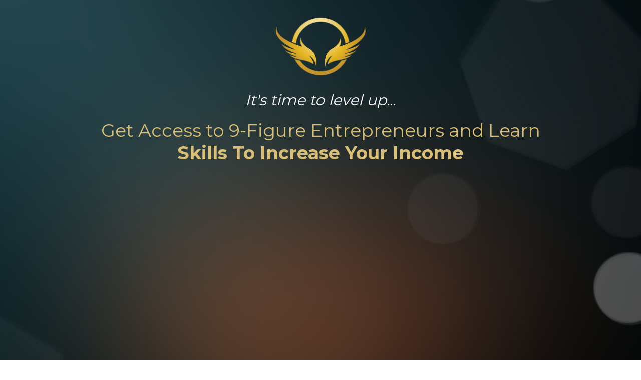

--- FILE ---
content_type: text/html
request_url: https://dancingwiththesea.net/page-12
body_size: 40318
content:
<html><head> <meta charset="utf-8"> <title>Page 12</title> <meta name="viewport" content="width=device-width, initial-scale=1.0"> <meta property="og:title" content=""> <meta property="og:description" content=""> <meta property="og:image" content=""> <meta name="description" content=""> <meta name="keywords" content=""> <meta name="robots" content=""> <link rel="icon" href="https://images.groovetech.io/taCWPCwnCRlDaO6aOwfvAoTJBj73ERWWY_C0WSsQR44/rs:fit:0:0:0/g:no:0:0/c:0:0/aHR0cHM6Ly9hc3NldHMuZ3Jvb3ZlYXBwcy5jb20vaW1hZ2VzLzYzNjBlOTQwLTc0MWItNDIxYS1iZGQ1LWRhZTEzMGJjZjdmMS8xNjc0NzU2NzQ3X0dyZWVudGV4dHRyYW5zcGFyZW50ZmF2aWNvbi5qcGc.webp"> <link rel="preconnect" href="https://fonts.gstatic.com"> <link href="https://fonts.googleapis.com/css2?family=Abril+Fatface&amp;family=Amatic+SC:wght@400;700&amp;family=Architects+Daughter&amp;family=Asap:wght@400;700&amp;family=Balsamiq+Sans:wght@400;700&amp;family=Barlow:wght@400;700;900&amp;family=Bebas+Neue&amp;family=Bitter:wght@400;700;900&amp;family=Cabin:wght@400;700&amp;family=Cairo:wght@400;700&amp;family=Cormorant+Garamond:wght@400;700&amp;family=Crimson+Text:wght@400;700&amp;family=Dancing+Script:wght@400;700&amp;family=Fira+Sans:wght@400;700;900&amp;family=Fjalla+One&amp;family=Indie+Flower&amp;family=Josefin+Sans:wght@400;700&amp;family=Lato:wght@400;700;900&amp;family=Libre+Baskerville:wght@400;700&amp;family=Libre+Franklin:wght@400;700;900&amp;family=Lobster&amp;family=Lora:wght@400;700&amp;family=Martel:wght@400;700;900&amp;family=Merriweather:wght@400;700;900&amp;family=Montserrat:wght@400;700;900&amp;family=Mukta:wght@400;700&amp;family=Noto+Sans+JP:wght@400;700&amp;family=Noto+Sans+KR:wght@400;700;900&amp;family=Noto+Sans:wght@400;700&amp;family=Noto+Serif:wght@400;700&amp;family=Nunito+Sans:wght@200;300;400;700;900&amp;family=Nunito:wght@300;400;700;900&amp;family=Old+Standard+TT:wght@400;700&amp;family=Open+Sans+Condensed:wght@300;700&amp;family=Open+Sans:wght@300;400;700&amp;family=Oswald:wght@400;700&amp;family=Overpass:wght@400;700;900&amp;family=Oxygen:wght@300;400;700&amp;family=PT+Sans+Narrow:wght@400;700&amp;family=PT+Sans:wght@400;700&amp;family=PT+Serif:wght@400;700&amp;family=Pacifico&amp;family=Playfair+Display:wght@400;700;900&amp;family=Poppins:ital,wght@0,300;0,400;0,700;0,900;1,300;1,400;1,700;1,900&amp;family=Raleway:wght@400;700;900&amp;family=Roboto+Condensed:wght@400;700&amp;family=Roboto+Slab:wght@400;700;900&amp;family=Roboto:ital,wght@0,100;0,300;0,400;0,500;0,700;0,900;1,100;1,300;1,400;1,500;1,700;1,900&amp;family=Rubik:ital,wght@0,400;0,700;1,900&amp;family=Shadows+Into+Light&amp;family=Signika:wght@400;700&amp;family=Slabo+27px&amp;family=Source+Code+Pro:wght@400;700;900&amp;family=Source+Sans+Pro:wght@400;700;900&amp;family=Source+Serif+Pro:wght@400;700;900&amp;family=Tajawal:wght@400;700;900&amp;family=Titillium+Web:wght@400;700;900&amp;family=Ubuntu:wght@400;700&amp;family=Work+Sans:wght@400;700;900&amp;display=swap" rel="stylesheet"> <link href="https://app.groove.cm/groovepages/css/inpage_published.css" rel="stylesheet"> <script>!function(f,b,e,v,n,t,s)
{if(f.fbq)return;n=f.fbq=function(){n.callMethod?
n.callMethod.apply(n,arguments):n.queue.push(arguments)};
if(!f._fbq)f._fbq=n;n.push=n;n.loaded=!0;n.version='2.0';
n.queue=[];t=b.createElement(e);t.async=!0;
t.src=v;s=b.getElementsByTagName(e)[0];
s.parentNode.insertBefore(t,s)}(window, document,'script',
'https://connect.facebook.net/en_US/fbevents.js');
fbq('init', '328063794335459');
fbq('track', 'PageView');</script><noscript><img height="1" width="1" style="display:none"
src="https://www.facebook.com/tr?id=328063794335459&ev=PageView&noscript=1"
/></noscript><script type="text/javascript" id="vwoCode">window._vwo_code=window._vwo_code || (function() {
var account_id=676048,
version=1.4,
settings_tolerance=2000,
library_tolerance=2500,
use_existing_jquery=false,
is_spa=1,
hide_element='body',
/* DO NOT EDIT BELOW THIS LINE */
f=false,d=document,vwoCodeEl=document.querySelector('#vwoCode'),code={use_existing_jquery:function(){return use_existing_jquery},library_tolerance:function(){return library_tolerance},finish:function(){if(!f){f=true;var e=d.getElementById('_vis_opt_path_hides');if(e)e.parentNode.removeChild(e)}},finished:function(){return f},load:function(e){var t=d.createElement('script');t.fetchPriority='high';t.src=e;t.type='text/javascript';t.innerText;t.onerror=function(){_vwo_code.finish()};d.getElementsByTagName('head')[0].appendChild(t)},getVersion:function(){return version},getMatchedCookies:function(e){var t=[];if(document.cookie){t=document.cookie.match(e)||[]}return t},getCombinationCookie:function(){var e=code.getMatchedCookies(/(?:^|;)\s?(_vis_opt_exp_\d+_combi=[^;$]*)/gi);e=e.map(function(e){try{var t=decodeURIComponent(e);if(!/_vis_opt_exp_\d+_combi=(?:\d+,?)+\s*$/.test(t)){return''}return t}catch(e){return''}});var i=[];e.forEach(function(e){var t=e.match(/([\d,]+)/g);t&&i.push(t.join('-'))});return i.join('|')},init:function(){window.settings_timer=setTimeout(function(){_vwo_code.finish()},settings_tolerance);var e=d.createElement('style'),t=hide_element?hide_element+'{opacity:0 !important;filter:alpha(opacity=0) !important;background:none !important;}':'',i=d.getElementsByTagName('head')[0];e.setAttribute('id','_vis_opt_path_hides');vwoCodeEl&&e.setAttribute('nonce',vwoCodeEl.nonce);e.setAttribute('type','text/css');if(e.styleSheet)e.styleSheet.cssText=t;else e.appendChild(d.createTextNode(t));i.appendChild(e);var n=this.getCombinationCookie();this.load('https://dev.visualwebsiteoptimizer.com/j.php?a='+account_id+'&u='+encodeURIComponent(d.URL)+'&f='+ +is_spa+'&vn='+version+(n?'&c='+n:''));return settings_timer}};window._vwo_settings_timer = code.init();return code;}());</script> <script src="https://kit.fontawesome.com/e7647a48d4.js" crossorigin="anonymous"></script> <script type="text/javascript"> window.websiteurl = "https://dancingwiththesea.net/"; var megamenuEvent = new Event('megamenuLoaded'); function setPageUrl(button,page,queryString) { var pageUrl = site.pages[page]?.url; button.setAttribute('href', pageUrl + (queryString || '')); } function urlWithQueryParam(linkHREF) { if( linkHREF.match(/^(http|https)?:\/\//i) ) { var newQuery = window.location.search.substring(1); if (linkHREF.includes(newQuery)) return linkHREF; var baseLink = linkHREF.split('?')[0]; var existingQuery = linkHREF.split('?')[1] || ''; var hash = baseLink.split('#')[1] || existingQuery.split('#')[1] || ''; baseLink = baseLink.split('#')[0]; existingQuery = existingQuery.split('#')[0]; newQuery = newQuery ? '&' + newQuery : ''; var hashStr = hash ? '#' + hash : ''; var queryStr = existingQuery || newQuery ? '?' + existingQuery + newQuery : ''; return baseLink + queryStr + hashStr; } return linkHREF; } function openQuickPopup(id,config,popupFrame) { const popupClosebutton = '<button class="quick-popup-close-'+(config.closeButton || 'small')+'"><svg xmlns="http://www.w3.org/2000/svg" viewBox="0 0 32 32"><title>Close</title><g stroke-linecap="square" stroke-linejoin="miter" stroke-width="1" transform="translate(0.5 0.5)" fill="#dcdcea" stroke="#dcdcea"><line fill="none" stroke="#dcdcea" stroke-miterlimit="10" x1="27" y1="5" x2="5" y2="27"></line> <line fill="none" stroke="#dcdcea" stroke-miterlimit="10" x1="27" y1="27" x2="5" y2="5"></line></g></svg></button>'; if( document.body.classList.contains('gpblsh') ) { if( !document.querySelector('[data-gp-quick-popup-id="'+id+'"]') ) { var quickPopupWrapper = document.createElement('div'); quickPopupWrapper.setAttribute('data-gp-quick-popup-id', id); quickPopupWrapper.classList.add('hidden-popup'); var quickPopupWrapperInner = document.createElement('div'); quickPopupWrapperInner.innerHTML = popupClosebutton; quickPopupWrapperInner.style = "width:"+(config.width || 625)+"px"; popupFrame.classList.add('popupframe'); quickPopupWrapperInner.prepend(popupFrame); quickPopupWrapper.prepend(quickPopupWrapperInner); document.body.prepend(quickPopupWrapper); quickPopupWrapper.classList.remove('hidden-popup'); if (config.appearingAnimation) { quickPopupWrapper.children[0].classList.add(config.appearingAnimation); quickPopupWrapper.children[0].classList.add('animated'); } quickPopupWrapper.addEventListener('click', e => { if(config.leavingAnimation) { quickPopupWrapper.children[0].classList.add(config.leavingAnimation); quickPopupWrapper.children[0].classList.add('animated'); setTimeout(() => { quickPopupWrapper.children[0].classList.remove(config.leavingAnimation); quickPopupWrapper.classList.add('hidden-popup'); },1000); } else { quickPopupWrapper.classList.add('hidden-popup'); } }); } else { document.querySelector('[data-gp-quick-popup-id="'+id+'"]').classList.remove('hidden-popup'); } } } </script> <script>window.site||window.encodeSite||(window.encodeSite=function(e,s){return e.pages=JSON.parse(atob(e.pages)),window.site=function(e){try{const s={...e.pages}||{};return new Proxy({},{})instanceof Object?(delete e.pages,e.isProxy=!0,new Proxy(e,{pages:s,get(e,s){return"pages"===s&&s in this.pages?this.pages[s]:"pages"===s?this.pages:s in e?e[s]:void 0},set:(e,s,t)=>(e[s]=t,!0)})):void 0}catch(e){}const s={...e.pages}||{};if(new Proxy({},{})instanceof Object)return delete e.pages,e.isProxy=!0,new Proxy(e,{pages:s,get(e,s){return"pages"===s&&s in this.pages?this.pages[s]:"pages"===s?this.pages:s in e?e[s]:void 0},set:(e,s,t)=>(e[s]=t,!0)})}(e),window.site});</script>  <script type="text/javascript"> var _paq = window._paq || []; /* tracker methods like "setCustomDimension" should be called before "trackPageView" */ _paq.push(["setDocumentTitle", document.domain + "/" + document.title]); _paq.push(["setCookieDomain", "*.localhost"]); _paq.push(["setDomains", ["*.localhost"]]); _paq.push(['setCustomDimension', 1, "62b933cc4ceb141edf7b2a32"]); _paq.push(['setCustomDimension', 2, "5_bIrDjSB"]); _paq.push(['trackPageView']); _paq.push(['enableLinkTracking']); (function() { var u="//matomo.groovetech.io/"; _paq.push(['setTrackerUrl', u+'matomo.php']); _paq.push(['setSiteId', '4']); var d=document, g=d.createElement('script'), s=d.getElementsByTagName('script')[0]; g.type='text/javascript'; g.async=true; g.defer=true; g.src=u+'matomo.js'; s.parentNode.insertBefore(g,s); })(); </script> <noscript><p><img src="//matomo.groovetech.io/matomo.php?idsite=4&amp;rec=1" style="border:0;" alt="" /></p></noscript>  <link data-gp-stylesheet href="/page-12.css?v=1.1707753402" rel="stylesheet" /></head> <body data-gp-site-id="62b933cc4ceb141edf7b2a32" data-gp-style="" class="gpblsh">  <script> if(!window.mergeContentSettings) { function mergeContentSettings(){}}</script>  <div id="IE-warning"> <div class="IE-warning-message"> <p><i class="fas fa-exclamation-triangle" style="color:red;"></i> Oops! Sorry!!</p> <br> <p>This site doesn't support Internet Explorer. Please <a href="https://browser-update.org/update-browser.html?force_outdated=true">use a modern browser</a> like Chrome, Firefox or Edge.</p> </div> </div> <script id="IE-check"> (function() { if (!!window.navigator.userAgent.match(/MSIE|Trident/)) { document.getElementById("IE-warning").style.display = "block"; } else { document.getElementById("IE-warning").remove(); } })(); </script><div id="custom-top"> <img id="cfly" style="display: none;" src="https://conversionfly.com/ppouellet3/a.php" alt="" width="1" height="1"><script>// <![CDATA[
document.getElementById("cfly").src=document.getElementById("cfly").src + "?tc=" + Math.random()* 100000000000000000000; ;(function(){ 'use strict'; var cfly = window._conversionflyMagic = window._conversionflyMagic || {}; cfly.redirectCallback = function redirectCallback(response) { if (response.redirect) { window.location.replace(response.redirectUrl); } }; var cflyUrl = 'https://conversionfly.com/ppouellet3/urlcheckJson.php'; var callback = 'callback=_conversionflyMagic.redirectCallback'; var url = 'url=' + window.location.href; var script = document.createElement('script'); script.setAttribute('src', cflyUrl + '?' + callback + '&' + url); document.head.appendChild(script); return; }());
// ]]></script> </div><script> (function() { var populateSiteSettings = async function() { if (window.encodeSite) { const result = await encodeSite({"pages":"[base64]","popups":[{"type":"Standard","delay":"0","parsed":"false","width":"1020","behaviour":null,"appearingAnimation":null,"leavingAnimation":null,"showOptionSelected":"show","closeButtonSize":"small","name":"Popup 1","id":"yOojRvRyu"},{"type":"Standard","delay":"0","width":"1020","parsed":"false","name":"Popup 1","id":"MRVT8De1f"},{"type":"Standard","delay":"0","pages":["PFoC9HAXT","tmlLdbmKy","LpQXczWG-","IKbYI34b5","GWwh1lah2","QNx7m0lkE","NRTNl0lkh","3G0sd-TeQ","eU7qhmGXl","u12bMC2PI","cu8MWtIBy3","fHnHexf06d","H2gD-l0ask","68TNwRztO2","2SggZ8Lyw"],"parsed":"false","width":"1020","behaviour":null,"appearingAnimation":null,"leavingAnimation":null,"showOptionSelected":"show","closeButtonSize":"small","name":"kayaker's body sign up","id":"aRvxR8lhD"},{"type":"Standard","delay":"0","width":"1020","parsed":"false","name":"Popup 3","id":"45tI-w5w8"},{"type":"Standard","delay":"0","pages":["PFoC9HAXT","tmlLdbmKy","LpQXczWG-","IKbYI34b5","GWwh1lah2","QNx7m0lkE","NRTNl0lkh","D8iJli7WP","Ofjd--SWH","67fZRg46W","HOkoJ1av1","3G0sd-TeQ","pZtC1g3Vg","mJy2q1FvD","O4dbwjDFE","XSlrHsGqN","wAaeBRGfi","eU7qhmGXl","u12bMC2PI","cu8MWtIBy3","fHnHexf06d","68TNwRztO2","_fYD0y91o","eHewzXmzK","2SggZ8Lyw","pmZqy4obf","MjPzVVDrk","IvzGUBMno","-6mV5HhRo","_ZrgzG6pr","9tgLgcGPEu","-_Ocztskhj","5c6VysRJls","oadHQs2iz","hV1LR5I8n6","hMk28Deji","SyuLoyMhq","JQkpLVuMc","t1ZeYr5dX","htCxsqDRZ","kudqU-uFk","qlConRTbq","3gAeGpYck","5w1nyRncE","HL1yX0rAr","_AzDyNTBw","BVQPHw8j0","6mjDNWpr5p","oJVRXK65Fu","JhuZqdVXBb","zWQf6hOOpR","lcyx7mGsWi","3plfrL7iJM","yQQY-BcTq","6voeQZzwT","BAY55TNsF","1XMkfy0wX","OIRxwV5Cq","JrTYuEiYq","rhnTk3VqA","dq-0qR-1l","kABUoaP6o","ZHewe4gQ_","OxLnrKYAm","Fl8EcK8TU","8BA16JetZ","Gfjd8O_eQ","Un_RnSqLo","f8sGBkSZ_","wi9zoBR6u"],"parsed":"false","width":"1020","behaviour":null,"appearingAnimation":null,"leavingAnimation":null,"showOptionSelected":"show","closeButtonSize":"small","name":"Shoulders","id":"lyivaFdli"},{"type":"Standard","delay":"0","pages":["PFoC9HAXT","tmlLdbmKy","LpQXczWG-","IKbYI34b5","GWwh1lah2","QNx7m0lkE","NRTNl0lkh","D8iJli7WP","Ofjd--SWH","67fZRg46W","HOkoJ1av1","3G0sd-TeQ","pZtC1g3Vg","mJy2q1FvD","O4dbwjDFE","XSlrHsGqN","wAaeBRGfi","eU7qhmGXl","u12bMC2PI","cu8MWtIBy3","fHnHexf06d","68TNwRztO2","_fYD0y91o","eHewzXmzK","2SggZ8Lyw","pmZqy4obf","MjPzVVDrk","IvzGUBMno","-6mV5HhRo","_ZrgzG6pr","9tgLgcGPEu","-_Ocztskhj","5c6VysRJls","oadHQs2iz","hV1LR5I8n6","hMk28Deji","SyuLoyMhq","JQkpLVuMc","t1ZeYr5dX","htCxsqDRZ","kudqU-uFk","qlConRTbq","3gAeGpYck","5w1nyRncE","HL1yX0rAr","_AzDyNTBw","BVQPHw8j0","6mjDNWpr5p","oJVRXK65Fu","JhuZqdVXBb","zWQf6hOOpR","lcyx7mGsWi","3plfrL7iJM","yQQY-BcTq","6voeQZzwT","BAY55TNsF","1XMkfy0wX","OIRxwV5Cq","JrTYuEiYq","rhnTk3VqA","dq-0qR-1l","kABUoaP6o","ZHewe4gQ_","OxLnrKYAm","iaRyMzmqx"],"parsed":"false","width":"1020","behaviour":null,"appearingAnimation":null,"leavingAnimation":null,"showOptionSelected":"show","closeButtonSize":"small","name":"Head & Pelvis","id":"I7lEqNg8N"},{"type":"Standard","delay":"0","pages":["PFoC9HAXT","tmlLdbmKy","LpQXczWG-","IKbYI34b5","GWwh1lah2","QNx7m0lkE","NRTNl0lkh","D8iJli7WP","Ofjd--SWH","67fZRg46W","HOkoJ1av1","3G0sd-TeQ","pZtC1g3Vg","mJy2q1FvD","O4dbwjDFE","XSlrHsGqN","wAaeBRGfi","eU7qhmGXl","u12bMC2PI","cu8MWtIBy3","fHnHexf06d","68TNwRztO2","_fYD0y91o","eHewzXmzK","2SggZ8Lyw","pmZqy4obf","MjPzVVDrk","IvzGUBMno","-6mV5HhRo","_ZrgzG6pr","9tgLgcGPEu","-_Ocztskhj","5c6VysRJls","oadHQs2iz","hV1LR5I8n6","hMk28Deji","SyuLoyMhq","JQkpLVuMc","t1ZeYr5dX","htCxsqDRZ","kudqU-uFk","qlConRTbq","3gAeGpYck","5w1nyRncE","HL1yX0rAr","_AzDyNTBw","BVQPHw8j0","6mjDNWpr5p","oJVRXK65Fu","JhuZqdVXBb","zWQf6hOOpR","lcyx7mGsWi","3plfrL7iJM","yQQY-BcTq","6voeQZzwT","BAY55TNsF","1XMkfy0wX","OIRxwV5Cq","JrTYuEiYq","rhnTk3VqA","dq-0qR-1l","kABUoaP6o","ZHewe4gQ_","OxLnrKYAm","iaRyMzmqx"],"parsed":"false","width":"1020","behaviour":null,"appearingAnimation":null,"leavingAnimation":null,"showOptionSelected":"show","closeButtonSize":"small","name":"face","id":"ejxP0CDGo"},{"type":"Standard","delay":"0","pages":["PFoC9HAXT","tmlLdbmKy","LpQXczWG-","IKbYI34b5","GWwh1lah2","QNx7m0lkE","NRTNl0lkh","D8iJli7WP","Ofjd--SWH","67fZRg46W","HOkoJ1av1","3G0sd-TeQ","pZtC1g3Vg","mJy2q1FvD","O4dbwjDFE","XSlrHsGqN","wAaeBRGfi","eU7qhmGXl","u12bMC2PI","cu8MWtIBy3","fHnHexf06d","68TNwRztO2","_fYD0y91o","eHewzXmzK","2SggZ8Lyw","pmZqy4obf","MjPzVVDrk","IvzGUBMno","-6mV5HhRo","_ZrgzG6pr","9tgLgcGPEu","-_Ocztskhj","5c6VysRJls","oadHQs2iz","hV1LR5I8n6","hMk28Deji","SyuLoyMhq","JQkpLVuMc","t1ZeYr5dX","htCxsqDRZ","kudqU-uFk","qlConRTbq","3gAeGpYck","5w1nyRncE","HL1yX0rAr","_AzDyNTBw","BVQPHw8j0","6mjDNWpr5p","oJVRXK65Fu","JhuZqdVXBb","zWQf6hOOpR","lcyx7mGsWi","3plfrL7iJM","yQQY-BcTq","6voeQZzwT","BAY55TNsF","1XMkfy0wX","OIRxwV5Cq","JrTYuEiYq","rhnTk3VqA","dq-0qR-1l","kABUoaP6o","ZHewe4gQ_","OxLnrKYAm","iaRyMzmqx"],"parsed":"false","width":"1020","behaviour":null,"appearingAnimation":null,"leavingAnimation":null,"showOptionSelected":"show","closeButtonSize":"small","name":"Spinal Rotation","id":"WytNqXEUy"},{"type":"Standard","delay":"0","pages":["PFoC9HAXT","tmlLdbmKy","LpQXczWG-","IKbYI34b5","GWwh1lah2","QNx7m0lkE","NRTNl0lkh","D8iJli7WP","Ofjd--SWH","67fZRg46W","HOkoJ1av1","3G0sd-TeQ","pZtC1g3Vg","mJy2q1FvD","O4dbwjDFE","XSlrHsGqN","wAaeBRGfi","eU7qhmGXl","u12bMC2PI","cu8MWtIBy3","fHnHexf06d","68TNwRztO2","_fYD0y91o","eHewzXmzK","2SggZ8Lyw","pmZqy4obf","MjPzVVDrk","IvzGUBMno","-6mV5HhRo","_ZrgzG6pr","9tgLgcGPEu","-_Ocztskhj","5c6VysRJls","oadHQs2iz","hV1LR5I8n6","hMk28Deji","SyuLoyMhq","JQkpLVuMc","t1ZeYr5dX","htCxsqDRZ","kudqU-uFk","qlConRTbq","3gAeGpYck","5w1nyRncE","HL1yX0rAr","_AzDyNTBw","BVQPHw8j0","6mjDNWpr5p","oJVRXK65Fu","JhuZqdVXBb","zWQf6hOOpR","lcyx7mGsWi","3plfrL7iJM","yQQY-BcTq","6voeQZzwT","BAY55TNsF","1XMkfy0wX","OIRxwV5Cq","JrTYuEiYq","rhnTk3VqA","dq-0qR-1l","kABUoaP6o","ZHewe4gQ_","OxLnrKYAm","iaRyMzmqx"],"parsed":"false","width":"1020","behaviour":null,"appearingAnimation":null,"leavingAnimation":null,"showOptionSelected":"show","closeButtonSize":"small","name":"inner teacher","id":"mImBA9ZtC"},{"type":"Standard","delay":"0","width":"1020","parsed":"false","name":"Popup 9","id":"nT_zCymAR"},{"type":"Standard","delay":"0","width":"1020","parsed":"false","name":"Popup 10","id":"rdPAXFb7l"},{"type":"Exit","delay":"0","pages":["lfwOTDXmpq"],"parsed":"false","width":"1020","behaviour":"every","appearingAnimation":null,"leavingAnimation":null,"showOptionSelected":"show","closeButtonSize":"small","name":"Popup 10","id":"VEuXE4GjYk"}],"navigation":[{"url":"index","name":"Home","megamenu":null,"megamenuHideScreens":[],"megamenuAlignment":null,"megamenuMaxWidth":null,"children":[]},{"url":"club-from-mn2","name":"Club","megamenu":null,"megamenuHideScreens":[],"megamenuAlignment":null,"megamenuMaxWidth":null,"children":[]},{"url":"club-from-mn","name":"Club","megamenu":null,"megamenuHideScreens":[],"megamenuAlignment":null,"megamenuMaxWidth":null,"children":[]},{"url":"page-12","name":"Page 12","megamenu":null,"megamenuHideScreens":[],"megamenuAlignment":null,"megamenuMaxWidth":null,"children":[]}],"baseURL":"https://v1.gdapis.com/api"}, "62b933cc4ceb141edf7b2a32"); if(!window.inBuilder && window.websiteurl) { const separator = window.websiteurl.charAt(window.websiteurl.length-1) === '/'?'':'/'; for (const page in window.site.pages) { window.site.pages[page].url = window.websiteurl + separator + window.site.pages[page]?.url; } } if (window.site) window.encodeSite = undefined; site.subscribed = []; site.subscribe = callback => { site.subscribed.push(callback); }; var clearSiteCheck = setInterval(function() { if (window.site.isProxy) { window.dispatchEvent(new Event('load')); clearInterval(clearSiteCheck); } }, 250); } }; document.readyState !== 'loading' ? populateSiteSettings() : document.addEventListener("DOMContentLoaded", populateSiteSettings); })(); </script><div id="page-container" data-gp-page-id="5_bIrDjSB"> <div class="blocks-container" id="blocks-container"> <section class="gp-component-id-32Tke2SIC gp-component" data-gp-component="block" data-gp-style="" data-gp-block-id="12254" data-gp-block="true" data-gp-block-data="{&quot;id&quot;:12254,&quot;type&quot;:&quot;block&quot;,&quot;thumbnail&quot;:&quot;https://assets.grooveapps.com/elements-previews/thumbs/empty_100.png&quot;,&quot;category&quot;:&quot;Empty&quot;,&quot;tag&quot;:&quot;wireframe&quot;,&quot;user_id&quot;:&quot;global&quot;,&quot;filename&quot;:&quot;_empty_1&quot;}" data-gp-component-id="32Tke2SIC" id="32Tke2SIC" tabindex="0"><a name="32Tke2SIC" data-gp-block-anchor=""></a> <div class="" data-section-overlay=""></div> <div class="gp-component-id-12opo9tGJA gp-component" data-gp-container="" data-gp-style="" data-gp-component-id="12opo9tGJA" data-gp-component="null" tabindex="0"> <div class="gp-component-id-Xhxmn914jL gp-component" data-gp-component="layout-1" data-gp-dnd="" data-gp-style="" data-gp-component-id="Xhxmn914jL" tabindex="0"> <div class="gp-component-id-m9l0d8OWj_"> <div class="gp-component-id-85ta0fmB9a" data-gp-grid-col=""> <div class="gp-component-id-DSqA1IJH66 gp-component" data-gp-container="" data-gp-style="" data-gp-component-id="DSqA1IJH66" data-gp-component="container" tabindex="0"><img src="https://assets.grooveapps.com/images/5df98d83cf362c0e9cf8723d/1623109774_logo.png" alt="" class="gp-component gp-component-id-LHRpVheyb" data-gp-style="" data-gp-dnd="" data-gp-component="image" data-gp-component-id="LHRpVheyb" tabindex="0"><div class="gp-text-container gp-component gp-component-id-KZx_Jw5_q" data-gp-style="" data-gp-text="" data-gp-dnd="" data-gp-component-id="KZx_Jw5_q" data-gp-component="null" tabindex="0"><h2 class="gp-component-id-vU15YyesGO"><em class="gp-component-id-MYCSFqo60N">It's time to level up...</em></h2></div><div class="gp-text-container gp-component gp-component-id-frk8Wna80" data-gp-style="" data-gp-text="" data-gp-dnd="" data-gp-component-id="frk8Wna80" data-gp-component="null" tabindex="0"><h1 class="gp-component-id-0zErHoDoX">Get Access to 9-Figure Entrepreneurs and Learn <strong class="gp-component-id-1W3CmwfPMC">Skills To Increase Your Income</strong></h1></div><div data-gp-dnd="" data-gp-style="" class="gp-component gp-component-id-SM7aLSMZb" data-gp-component="video-all" data-gp-component-id="SM7aLSMZb" tabindex="0"> <div class="gp-component-id-UCiXj239_"> <iframe src="https://www.youtube.com/embed/k2m2g3U0KIQ?rel=0&amp;controls=0" data-gp-vembed-id="a5DGNnZGa" allow="autoplay" frameborder="0" scrolling="no" marginheight="0" marginwidth="0" class="gp-component-id-W9tqchazzH"></iframe> <script id="script-TzCOMl6_05"> (function(){ var vIframe = document.querySelector('[data-gp-vembed-id="a5DGNnZGa"]'); var vIframeSrc = vIframe.getAttribute('src') + '&autoplay=1'; if (!window.inBuilder) { vIframe.setAttribute('src',vIframeSrc); } })(); </script> </div> </div><a data-gp-button-id="OEfeecVIa" class="gp-component gp-component-id-gmWKzXIu7" data-gp-style="" data-gp-dnd="" data-gp-component="button" data-gp-component-id="gmWKzXIu7"> JOIN THE ACADEMY </a></div> </div> </div> </div> </div> </section><section class="gp-component-id-sK7YnYKuT gp-component" data-gp-component="block" data-gp-style="" data-gp-block-id="12254" data-gp-block="true" data-gp-block-data="{&quot;id&quot;:12254,&quot;type&quot;:&quot;block&quot;,&quot;thumbnail&quot;:&quot;https://assets.grooveapps.com/elements-previews/thumbs/empty_100.png&quot;,&quot;category&quot;:&quot;Empty&quot;,&quot;tag&quot;:&quot;wireframe&quot;,&quot;user_id&quot;:&quot;global&quot;,&quot;filename&quot;:&quot;_empty_1&quot;}" data-gp-component-id="sK7YnYKuT" id="sK7YnYKuT" tabindex="0"><a name="sK7YnYKuT" data-gp-block-anchor=""></a> <div class="" data-section-overlay=""></div> <div class="gp-component-id-APjSHOd9NS gp-component" data-gp-container="" data-gp-style="" data-gp-component-id="APjSHOd9NS" tabindex="0"> <div class="gp-component-id-Cx05M7mgLj gp-component" data-gp-component="layout-1" data-gp-dnd="" data-gp-style="" data-gp-component-id="Cx05M7mgLj" tabindex="0"> <div class="gp-component-id-E9Jb9vsT9d"> <div class="gp-component-id-l0Jq1wO8_t" data-gp-grid-col=""> <div class="gp-component-id-ENVQ2l72Nm gp-component" data-gp-container="" data-gp-style="" data-gp-component-id="ENVQ2l72Nm" data-gp-component="null" tabindex="0"><div class="gp-component-id-5n1lNrSgY gp-component" data-gp-dnd="" data-gp-style="" data-gp-component="layout-1" data-gp-component-data="{&quot;id&quot;:48,&quot;name&quot;:&quot;layout-1&quot;,&quot;type&quot;:&quot;component&quot;,&quot;user_id&quot;:&quot;global&quot;,&quot;data&quot;:{&quot;section&quot;:&quot;Layout&quot;,&quot;icon&quot;:&quot;[data-uri]&quot;,&quot;title&quot;:&quot;1 Column&quot;,&quot;index&quot;:1,&quot;hasMenu&quot;:true}}" data-gp-component-id="5n1lNrSgY" tabindex="0"> <div class="gp-component-id-j5I5KqqySz"> <div class="gp-component-id-23DgBkbDiB" data-gp-grid-col=""> <div class="gp-component gp-component-id-rBy32utpy" data-gp-container="" data-gp-style="" data-gp-component-id="rBy32utpy" data-gp-component="null" tabindex="0"><div class="gp-text-container gp-component gp-component-id-wPAPFig3M" data-gp-style="" data-gp-text="" data-gp-dnd="" data-gp-component-id="wPAPFig3M" data-gp-component="null" tabindex="0"><h2 class="gp-component-id-9osb0JWPV">JOIN THE MOST EPIC COMMUNITY OF GOLDEN ACADEMY ENTREPRENEURS</h2></div><ul class="gp-component-id-Dfuos6vp4 gp-component" data-gp-container="" data-gp-dnd="" data-gp-style="" data-gp-component-label="List container" data-gp-component="container" data-gp-component-data="{&quot;id&quot;:56,&quot;name&quot;:&quot;list-container&quot;,&quot;type&quot;:&quot;component&quot;,&quot;user_id&quot;:&quot;global&quot;,&quot;data&quot;:{&quot;section&quot;:&quot;Lists&quot;,&quot;icon&quot;:&quot;[data-uri]&quot;,&quot;title&quot;:&quot;List Container&quot;,&quot;index&quot;:1,&quot;hasMenu&quot;:true}}" data-gp-component-id="Dfuos6vp4" tabindex="0"><li class="gp-component gp-component-id-XUHeUuIum" data-gp-dnd="" data-gp-style="" data-gp-component="list-icon" data-gp-component-data="{&quot;id&quot;:56,&quot;name&quot;:&quot;list-icon&quot;,&quot;type&quot;:&quot;component&quot;,&quot;user_id&quot;:&quot;global&quot;,&quot;data&quot;:{&quot;section&quot;:&quot;Lists&quot;,&quot;icon&quot;:&quot;[data-uri]&quot;,&quot;title&quot;:&quot;Icon List Item&quot;,&quot;index&quot;:2,&quot;hasMenu&quot;:false}}" data-gp-component-id="XUHeUuIum" tabindex="0"> <span class="fas fa-check gp-component gp-component-id-AO7qmiPZ0f" data-gp-style="" data-gp-dnd="" data-gp-component="fa-icon" data-gp-component-id="AO7qmiPZ0f" aria-hidden="true" tabindex="0"></span> <div class="gp-text-container gp-component gp-component-id-lRCVluEWiu" data-gp-style="" data-gp-text="" data-gp-component-id="lRCVluEWiu" data-gp-component="null"><p class="gp-component-id-6tLb8sApw">Insert value bullet point with what's included</p></div> </li><li class="gp-component gp-component-id-zDEpcNe8n" data-gp-dnd="" data-gp-style="" data-gp-component="list-icon" data-gp-component-data="{&quot;id&quot;:56,&quot;name&quot;:&quot;list-icon&quot;,&quot;type&quot;:&quot;component&quot;,&quot;user_id&quot;:&quot;global&quot;,&quot;data&quot;:{&quot;section&quot;:&quot;Lists&quot;,&quot;icon&quot;:&quot;[data-uri]&quot;,&quot;title&quot;:&quot;Icon List Item&quot;,&quot;index&quot;:2,&quot;hasMenu&quot;:false}}" data-gp-component-id="zDEpcNe8n" tabindex="0"> <span class="fas fa-check gp-component gp-component-id-AaxlvBQPNz" data-gp-style="" data-gp-dnd="" data-gp-component="fa-icon" data-gp-component-id="AaxlvBQPNz" aria-hidden="true" tabindex="0"></span> <div class="gp-text-container gp-component gp-component-id-f2waEwRlFi" data-gp-style="" data-gp-text="" data-gp-component-id="f2waEwRlFi" data-gp-component="null"><p class="gp-component-id-6N_YGDp0Wr">Insert value bullet point with what's included</p></div> </li><li class="gp-component gp-component-id-ei0_rC5Oq" data-gp-dnd="" data-gp-style="" data-gp-component="list-icon" data-gp-component-data="{&quot;id&quot;:56,&quot;name&quot;:&quot;list-icon&quot;,&quot;type&quot;:&quot;component&quot;,&quot;user_id&quot;:&quot;global&quot;,&quot;data&quot;:{&quot;section&quot;:&quot;Lists&quot;,&quot;icon&quot;:&quot;[data-uri]&quot;,&quot;title&quot;:&quot;Icon List Item&quot;,&quot;index&quot;:2,&quot;hasMenu&quot;:false}}" data-gp-component-id="ei0_rC5Oq" tabindex="0"> <span class="fas fa-check gp-component gp-component-id-UEYM5m_Mgo" data-gp-style="" data-gp-dnd="" data-gp-component="fa-icon" data-gp-component-id="UEYM5m_Mgo" aria-hidden="true" tabindex="0"></span> <div class="gp-text-container gp-component gp-component-id-xyX_KhCW2D" data-gp-style="" data-gp-text="" data-gp-component-id="xyX_KhCW2D" data-gp-component="null"><p class="gp-component-id-N_wE9GLpf_">Insert value bullet point with what's included</p></div> </li><li class="gp-component gp-component-id-511b_S8aR" data-gp-dnd="" data-gp-style="" data-gp-component="list-icon" data-gp-component-data="{&quot;id&quot;:56,&quot;name&quot;:&quot;list-icon&quot;,&quot;type&quot;:&quot;component&quot;,&quot;user_id&quot;:&quot;global&quot;,&quot;data&quot;:{&quot;section&quot;:&quot;Lists&quot;,&quot;icon&quot;:&quot;[data-uri]&quot;,&quot;title&quot;:&quot;Icon List Item&quot;,&quot;index&quot;:2,&quot;hasMenu&quot;:false}}" data-gp-component-id="511b_S8aR" tabindex="0"> <span class="fas fa-check gp-component gp-component-id-xYXXB9vRtX" data-gp-style="" data-gp-dnd="" data-gp-component="fa-icon" data-gp-component-id="xYXXB9vRtX" aria-hidden="true" tabindex="0"></span> <div class="gp-text-container gp-component gp-component-id-BAmQmAzEqj" data-gp-style="" data-gp-text="" data-gp-component-id="BAmQmAzEqj" data-gp-component="null"><p class="gp-component-id-1g1r7ktn8N">Insert value bullet point with what's included</p></div> </li><li class="gp-component gp-component-id-hk72i0bjg" data-gp-dnd="" data-gp-style="" data-gp-component="list-icon" data-gp-component-data="{&quot;id&quot;:56,&quot;name&quot;:&quot;list-icon&quot;,&quot;type&quot;:&quot;component&quot;,&quot;user_id&quot;:&quot;global&quot;,&quot;data&quot;:{&quot;section&quot;:&quot;Lists&quot;,&quot;icon&quot;:&quot;[data-uri]&quot;,&quot;title&quot;:&quot;Icon List Item&quot;,&quot;index&quot;:2,&quot;hasMenu&quot;:false}}" data-gp-component-id="hk72i0bjg" tabindex="0"> <span class="fas fa-check gp-component gp-component-id-wHIOxOj0Ob" data-gp-style="" data-gp-dnd="" data-gp-component="fa-icon" data-gp-component-id="wHIOxOj0Ob" aria-hidden="true" tabindex="0"></span> <div class="gp-text-container gp-component gp-component-id-jk8TS990Zv" data-gp-style="" data-gp-text="" data-gp-component-id="jk8TS990Zv" data-gp-component="null"><p class="gp-component-id-znC6fpdo1k">Insert value bullet point with what's included</p></div> </li><li class="gp-component gp-component-id-uGbIGV1XS" data-gp-dnd="" data-gp-style="" data-gp-component="list-icon" data-gp-component-data="{&quot;id&quot;:56,&quot;name&quot;:&quot;list-icon&quot;,&quot;type&quot;:&quot;component&quot;,&quot;user_id&quot;:&quot;global&quot;,&quot;data&quot;:{&quot;section&quot;:&quot;Lists&quot;,&quot;icon&quot;:&quot;[data-uri]&quot;,&quot;title&quot;:&quot;Icon List Item&quot;,&quot;index&quot;:2,&quot;hasMenu&quot;:false}}" data-gp-component-id="uGbIGV1XS" tabindex="0"> <span class="fas fa-check gp-component gp-component-id-Mu0l6wcLI_" data-gp-style="" data-gp-dnd="" data-gp-component="fa-icon" data-gp-component-id="Mu0l6wcLI_" aria-hidden="true" tabindex="0"></span> <div class="gp-text-container gp-component gp-component-id-weGTi8Kh0u" data-gp-style="" data-gp-text="" data-gp-component-id="weGTi8Kh0u" data-gp-component="null"><p class="gp-component-id-D8nfXyaxFA">Insert value bullet point with what's included</p></div> </li><a data-gp-button-id="MEwkf3Fgn" class="gp-component gp-component-id-Hcvc3nNjq" data-gp-style="" data-gp-dnd="" data-gp-component="button" data-gp-component-id="Hcvc3nNjq"> GET REGISTERED NOW! </a></ul></div> </div> </div> </div></div> </div> </div> </div> </div> </section> <section class="gp-component-id-lXRheZMqH gp-component" data-gp-component="block" data-gp-style="" data-gp-block-id="12253" data-gp-block="true" data-gp-block-data="{&quot;id&quot;:12253,&quot;type&quot;:&quot;block&quot;,&quot;thumbnail&quot;:&quot;https://assets.grooveapps.com/elements-previews/thumbs/empty_100.png&quot;,&quot;category&quot;:&quot;Empty&quot;,&quot;tag&quot;:&quot;wireframe&quot;,&quot;user_id&quot;:&quot;global&quot;,&quot;filename&quot;:&quot;_empty_1&quot;}" data-gp-component-id="lXRheZMqH" id="lXRheZMqH" tabindex="0"><a name="lXRheZMqH" data-gp-block-anchor=""></a> <div class="" data-section-overlay=""></div> <div class="gp-component-id-iyG7Yih3Mq gp-component" data-gp-container="" data-gp-style="" data-gp-component-id="iyG7Yih3Mq" data-gp-component="null" tabindex="0"> <div class="gp-component-id-GDy1J0r99r gp-component" data-gp-component="layout-1" data-gp-dnd="" data-gp-style="" data-gp-component-id="GDy1J0r99r" tabindex="0"> <div class="gp-component-id-r2eWfi1A0b"> <div class="gp-component-id-yK77ayxW7t" data-gp-grid-col=""> <div class="gp-component-id-Im9pYs1W0I gp-component" data-gp-container="" data-gp-style="" data-gp-component-id="Im9pYs1W0I" data-gp-component="null" tabindex="0"><div class="gp-text-container gp-component gp-component-id-XOIu3DqSW" data-gp-style="" data-gp-text="" data-gp-dnd="" data-gp-component-id="XOIu3DqSW" data-gp-component="null" tabindex="0"><h2 class="gp-component-id-irl3vq44G0">ALIGN WITH INDUSTRY TITANS</h2></div><div class="gp-component gp-component-id-OkhMh_JsB" data-gp-dnd="" data-gp-style="" data-gp-component="layout-1" data-gp-component-data="{&quot;id&quot;:47,&quot;name&quot;:&quot;layout-1&quot;,&quot;type&quot;:&quot;component&quot;,&quot;user_id&quot;:&quot;global&quot;,&quot;data&quot;:{&quot;section&quot;:&quot;Layout&quot;,&quot;icon&quot;:&quot;[data-uri]&quot;,&quot;title&quot;:&quot;1 Column&quot;,&quot;index&quot;:1,&quot;hasMenu&quot;:true}}" data-gp-component-id="OkhMh_JsB" tabindex="0"> <div class="gp-component-id-yOV012kc0"> <div class="gp-component-id-pyhwbnvDBH" data-gp-grid-col=""> <div class="gp-component gp-component-id-s4wFIxKFNU" data-gp-container="" data-gp-style="" data-gp-component-id="s4wFIxKFNU" data-gp-component="null" tabindex="0"><div class="gp-text-container gp-component gp-component-id-cmf7LVGOX" data-gp-style="" data-gp-text="" data-gp-dnd="" data-gp-component-id="cmf7LVGOX" data-gp-component="null" tabindex="0"><p class="gp-component-id-0fCvG8enM">This will be a sub-title which talks about the value of everyone involved in this unique membership.</p></div><ul class="gp-component gp-component-id-iFyo8_5l2" data-gp-container="" data-gp-dnd="" data-gp-style="" data-gp-component-label="List container" data-gp-component="list-container" data-gp-component-data="{&quot;id&quot;:55,&quot;name&quot;:&quot;list-container&quot;,&quot;type&quot;:&quot;component&quot;,&quot;user_id&quot;:&quot;global&quot;,&quot;data&quot;:{&quot;section&quot;:&quot;Lists&quot;,&quot;icon&quot;:&quot;[data-uri]&quot;,&quot;title&quot;:&quot;List Container&quot;,&quot;index&quot;:1,&quot;hasMenu&quot;:true}}" data-gp-component-id="iFyo8_5l2" tabindex="0"><li class="gp-component gp-component-id-CLRk2Hd2rg" data-gp-dnd="" data-gp-style="" data-gp-component="list-icon" data-gp-component-data="{&quot;id&quot;:56,&quot;name&quot;:&quot;list-icon&quot;,&quot;type&quot;:&quot;component&quot;,&quot;user_id&quot;:&quot;global&quot;,&quot;data&quot;:{&quot;section&quot;:&quot;Lists&quot;,&quot;icon&quot;:&quot;[data-uri]&quot;,&quot;title&quot;:&quot;Icon List Item&quot;,&quot;index&quot;:2,&quot;hasMenu&quot;:false}}" data-gp-component-id="CLRk2Hd2rg" tabindex="0"> <span class="fas fa-check gp-component gp-component-id-uqzydc9DmP" data-gp-style="" data-gp-dnd="" data-gp-component="fa-icon" data-gp-component-id="uqzydc9DmP" aria-hidden="true" tabindex="0"></span> <div class="gp-text-container gp-component gp-component-id-D3yBLYW0ls" data-gp-style="" data-gp-text="" data-gp-component-id="D3yBLYW0ls" data-gp-component="null"><p class="gp-component-id-avQ2pVPHIx">Instructor requirement to join</p></div> </li><li class="gp-component gp-component-id-DF9PutR8p" data-gp-dnd="" data-gp-style="" data-gp-component="list-icon" data-gp-component-data="{&quot;id&quot;:56,&quot;name&quot;:&quot;list-icon&quot;,&quot;type&quot;:&quot;component&quot;,&quot;user_id&quot;:&quot;global&quot;,&quot;data&quot;:{&quot;section&quot;:&quot;Lists&quot;,&quot;icon&quot;:&quot;[data-uri]&quot;,&quot;title&quot;:&quot;Icon List Item&quot;,&quot;index&quot;:2,&quot;hasMenu&quot;:false}}" data-gp-component-id="DF9PutR8p" tabindex="0"> <span class="fas fa-check gp-component gp-component-id-1Q0t3sYIGT" data-gp-style="" data-gp-dnd="" data-gp-component="fa-icon" data-gp-component-id="1Q0t3sYIGT" aria-hidden="true" tabindex="0"></span> <div class="gp-text-container gp-component gp-component-id-bb8R0FyEh8" data-gp-style="" data-gp-text="" data-gp-component-id="bb8R0FyEh8" data-gp-component="null"><p class="gp-component-id-jugy0HbN05">Instructor requirement to join</p></div> </li><li class="gp-component gp-component-id-8wgD3XklE" data-gp-dnd="" data-gp-style="" data-gp-component="list-icon" data-gp-component-data="{&quot;id&quot;:56,&quot;name&quot;:&quot;list-icon&quot;,&quot;type&quot;:&quot;component&quot;,&quot;user_id&quot;:&quot;global&quot;,&quot;data&quot;:{&quot;section&quot;:&quot;Lists&quot;,&quot;icon&quot;:&quot;[data-uri]&quot;,&quot;title&quot;:&quot;Icon List Item&quot;,&quot;index&quot;:2,&quot;hasMenu&quot;:false}}" data-gp-component-id="8wgD3XklE" tabindex="0"> <span class="fas fa-check gp-component gp-component-id-c_Mz5e04l0" data-gp-style="" data-gp-dnd="" data-gp-component="fa-icon" data-gp-component-id="c_Mz5e04l0" aria-hidden="true" tabindex="0"></span> <div class="gp-text-container gp-component gp-component-id-w42XIPbkHC" data-gp-style="" data-gp-text="" data-gp-component-id="w42XIPbkHC" data-gp-component="null"><p class="gp-component-id-fKueQyt7vz">Instructor requirement to join</p></div> </li></ul><div class="gp-component gp-component-id-BnnfakfFa" data-gp-dnd="" data-gp-style="" data-gp-component="layout-5-5-5-5-5" data-gp-component-data="{&quot;id&quot;:51,&quot;name&quot;:&quot;layout-5-5-5-5-5&quot;,&quot;type&quot;:&quot;component&quot;,&quot;user_id&quot;:&quot;global&quot;,&quot;data&quot;:{&quot;section&quot;:&quot;Layout&quot;,&quot;icon&quot;:&quot;[data-uri]&quot;,&quot;title&quot;:&quot;5 Columns&quot;,&quot;index&quot;:5,&quot;hasMenu&quot;:true}}" data-gp-component-id="BnnfakfFa" tabindex="0"> <div class="gp-component-id-vbsEhRu9j"> <div class="gp-component-id-UznhcVqZs0" data-gp-grid-col=""> <div class="gp-component gp-component-id-oLHq18Bh7B" data-gp-container="" data-gp-style="" data-gp-component-id="oLHq18Bh7B" data-gp-component="null" tabindex="0"><img src="[data-uri]" alt="" class="gp-component gp-component-id-MDLm3jiBf" data-gp-style="" data-gp-dnd="" data-gp-component="image-round" data-gp-component-data="{&quot;id&quot;:42,&quot;name&quot;:&quot;image-round&quot;,&quot;type&quot;:&quot;component&quot;,&quot;user_id&quot;:&quot;global&quot;,&quot;data&quot;:{&quot;section&quot;:&quot;Media&quot;,&quot;icon&quot;:&quot;[data-uri]&quot;,&quot;index&quot;:1,&quot;title&quot;:&quot;Round Image&quot;,&quot;hasMenu&quot;:true}}" data-gp-component-id="MDLm3jiBf" tabindex="0"></div> </div> <div class="gp-component-id-j3i4GG6N_f" data-gp-grid-col=""> <div class="gp-component gp-component-id-Zw6t0H0DMG" data-gp-container="" data-gp-style="" data-gp-component-id="Zw6t0H0DMG" data-gp-component="null" tabindex="0"><img src="[data-uri]" alt="" class="gp-component gp-component-id-uKpJ4hM9U" data-gp-style="" data-gp-dnd="" data-gp-component="image-round" data-gp-component-data="{&quot;id&quot;:42,&quot;name&quot;:&quot;image-round&quot;,&quot;type&quot;:&quot;component&quot;,&quot;user_id&quot;:&quot;global&quot;,&quot;data&quot;:{&quot;section&quot;:&quot;Media&quot;,&quot;icon&quot;:&quot;[data-uri]&quot;,&quot;index&quot;:1,&quot;title&quot;:&quot;Round Image&quot;,&quot;hasMenu&quot;:true}}" data-gp-component-id="uKpJ4hM9U" tabindex="0"></div> </div> <div class="gp-component-id-o910CqWkc0" data-gp-grid-col=""> <div class="gp-component gp-component-id-yFvXHV3gEQ" data-gp-container="" data-gp-style="" data-gp-component-id="yFvXHV3gEQ" data-gp-component="null" tabindex="0"><img src="[data-uri]" alt="" class="gp-component gp-component-id-fr3WGgYrr" data-gp-style="" data-gp-dnd="" data-gp-component="image-round" data-gp-component-data="{&quot;id&quot;:42,&quot;name&quot;:&quot;image-round&quot;,&quot;type&quot;:&quot;component&quot;,&quot;user_id&quot;:&quot;global&quot;,&quot;data&quot;:{&quot;section&quot;:&quot;Media&quot;,&quot;icon&quot;:&quot;[data-uri]&quot;,&quot;index&quot;:1,&quot;title&quot;:&quot;Round Image&quot;,&quot;hasMenu&quot;:true}}" data-gp-component-id="fr3WGgYrr" tabindex="0"></div> </div> <div class="gp-component-id-hz7DAqW7Tm" data-gp-grid-col=""> <div class="gp-component gp-component-id-iHm16U4GaF" data-gp-container="" data-gp-style="" data-gp-component-id="iHm16U4GaF" data-gp-component="null" tabindex="0"><img src="[data-uri]" alt="" class="gp-component gp-component-id-5eVrorHHw" data-gp-style="" data-gp-dnd="" data-gp-component="image-round" data-gp-component-data="{&quot;id&quot;:42,&quot;name&quot;:&quot;image-round&quot;,&quot;type&quot;:&quot;component&quot;,&quot;user_id&quot;:&quot;global&quot;,&quot;data&quot;:{&quot;section&quot;:&quot;Media&quot;,&quot;icon&quot;:&quot;[data-uri]&quot;,&quot;index&quot;:1,&quot;title&quot;:&quot;Round Image&quot;,&quot;hasMenu&quot;:true}}" data-gp-component-id="5eVrorHHw" tabindex="0"></div> </div> <div class="gp-component-id-gpRbvR18gp" data-gp-grid-col=""> <div class="gp-component gp-component-id-luxhGrl2lR" data-gp-container="" data-gp-style="" data-gp-component-id="luxhGrl2lR" data-gp-component="null" tabindex="0"><img src="[data-uri]" alt="" class="gp-component gp-component-id-SDcLoJF2j" data-gp-style="" data-gp-dnd="" data-gp-component="image-round" data-gp-component-data="{&quot;id&quot;:42,&quot;name&quot;:&quot;image-round&quot;,&quot;type&quot;:&quot;component&quot;,&quot;user_id&quot;:&quot;global&quot;,&quot;data&quot;:{&quot;section&quot;:&quot;Media&quot;,&quot;icon&quot;:&quot;[data-uri]&quot;,&quot;index&quot;:1,&quot;title&quot;:&quot;Round Image&quot;,&quot;hasMenu&quot;:true}}" data-gp-component-id="SDcLoJF2j" tabindex="0"></div> </div> </div> </div><div class="gp-component gp-component-id-SOb1iMDjz" data-gp-dnd="" data-gp-style="" data-gp-component="layout-5-5-5-5-5" data-gp-component-data="{&quot;id&quot;:51,&quot;name&quot;:&quot;layout-5-5-5-5-5&quot;,&quot;type&quot;:&quot;component&quot;,&quot;user_id&quot;:&quot;global&quot;,&quot;data&quot;:{&quot;section&quot;:&quot;Layout&quot;,&quot;icon&quot;:&quot;[data-uri]&quot;,&quot;title&quot;:&quot;5 Columns&quot;,&quot;index&quot;:5,&quot;hasMenu&quot;:true}}" data-gp-component-id="SOb1iMDjz" tabindex="0"> <div class="gp-component-id-w3JNs3nJne"> <div class="gp-component-id-EskYGp1RdS" data-gp-grid-col=""> <div class="gp-component gp-component-id-Rg9zm7yRd5" data-gp-container="" data-gp-style="" data-gp-component-id="Rg9zm7yRd5" data-gp-component="null" tabindex="0"><img src="[data-uri]" alt="" class="gp-component gp-component-id-5L8WTYcrDC" data-gp-style="" data-gp-dnd="" data-gp-component="image-round" data-gp-component-data="{&quot;id&quot;:42,&quot;name&quot;:&quot;image-round&quot;,&quot;type&quot;:&quot;component&quot;,&quot;user_id&quot;:&quot;global&quot;,&quot;data&quot;:{&quot;section&quot;:&quot;Media&quot;,&quot;icon&quot;:&quot;[data-uri]&quot;,&quot;index&quot;:1,&quot;title&quot;:&quot;Round Image&quot;,&quot;hasMenu&quot;:true}}" data-gp-component-id="5L8WTYcrDC" tabindex="0"></div> </div> <div class="gp-component-id-9U29CsVIww" data-gp-grid-col=""> <div class="gp-component gp-component-id-jgD7zOSgKv" data-gp-container="" data-gp-style="" data-gp-component-id="jgD7zOSgKv" data-gp-component="null" tabindex="0"><img src="[data-uri]" alt="" class="gp-component gp-component-id-DQkuUR9p6S" data-gp-style="" data-gp-dnd="" data-gp-component="image-round" data-gp-component-data="{&quot;id&quot;:42,&quot;name&quot;:&quot;image-round&quot;,&quot;type&quot;:&quot;component&quot;,&quot;user_id&quot;:&quot;global&quot;,&quot;data&quot;:{&quot;section&quot;:&quot;Media&quot;,&quot;icon&quot;:&quot;[data-uri]&quot;,&quot;index&quot;:1,&quot;title&quot;:&quot;Round Image&quot;,&quot;hasMenu&quot;:true}}" data-gp-component-id="DQkuUR9p6S" tabindex="0"></div> </div> <div class="gp-component-id-IZuPmW_NtD" data-gp-grid-col=""> <div class="gp-component gp-component-id-zBGt19HngQ" data-gp-container="" data-gp-style="" data-gp-component-id="zBGt19HngQ" data-gp-component="null" tabindex="0"><img src="[data-uri]" alt="" class="gp-component gp-component-id-FKsFpW2bpB" data-gp-style="" data-gp-dnd="" data-gp-component="image-round" data-gp-component-data="{&quot;id&quot;:42,&quot;name&quot;:&quot;image-round&quot;,&quot;type&quot;:&quot;component&quot;,&quot;user_id&quot;:&quot;global&quot;,&quot;data&quot;:{&quot;section&quot;:&quot;Media&quot;,&quot;icon&quot;:&quot;[data-uri]&quot;,&quot;index&quot;:1,&quot;title&quot;:&quot;Round Image&quot;,&quot;hasMenu&quot;:true}}" data-gp-component-id="FKsFpW2bpB" tabindex="0"></div> </div> <div class="gp-component-id-VwOwIBz0a" data-gp-grid-col=""> <div class="gp-component gp-component-id-5yWUi9a8Yd" data-gp-container="" data-gp-style="" data-gp-component-id="5yWUi9a8Yd" data-gp-component="null" tabindex="0"><img src="[data-uri]" alt="" class="gp-component gp-component-id-s4GMleLyL3" data-gp-style="" data-gp-dnd="" data-gp-component="image-round" data-gp-component-data="{&quot;id&quot;:42,&quot;name&quot;:&quot;image-round&quot;,&quot;type&quot;:&quot;component&quot;,&quot;user_id&quot;:&quot;global&quot;,&quot;data&quot;:{&quot;section&quot;:&quot;Media&quot;,&quot;icon&quot;:&quot;[data-uri]&quot;,&quot;index&quot;:1,&quot;title&quot;:&quot;Round Image&quot;,&quot;hasMenu&quot;:true}}" data-gp-component-id="s4GMleLyL3" tabindex="0"></div> </div> <div class="gp-component-id-n5JEGXvDMj" data-gp-grid-col=""> <div class="gp-component gp-component-id-RO0jLgMHj0" data-gp-container="" data-gp-style="" data-gp-component-id="RO0jLgMHj0" data-gp-component="null" tabindex="0"><img src="[data-uri]" alt="" class="gp-component gp-component-id-vTk8RDlWzu" data-gp-style="" data-gp-dnd="" data-gp-component="image-round" data-gp-component-data="{&quot;id&quot;:42,&quot;name&quot;:&quot;image-round&quot;,&quot;type&quot;:&quot;component&quot;,&quot;user_id&quot;:&quot;global&quot;,&quot;data&quot;:{&quot;section&quot;:&quot;Media&quot;,&quot;icon&quot;:&quot;[data-uri]&quot;,&quot;index&quot;:1,&quot;title&quot;:&quot;Round Image&quot;,&quot;hasMenu&quot;:true}}" data-gp-component-id="vTk8RDlWzu" tabindex="0"></div> </div> </div> </div><div class="gp-component gp-component-id-4OyFbH3yc" data-gp-dnd="" data-gp-style="" data-gp-component="layout-5-5-5-5-5" data-gp-component-data="{&quot;id&quot;:51,&quot;name&quot;:&quot;layout-5-5-5-5-5&quot;,&quot;type&quot;:&quot;component&quot;,&quot;user_id&quot;:&quot;global&quot;,&quot;data&quot;:{&quot;section&quot;:&quot;Layout&quot;,&quot;icon&quot;:&quot;[data-uri]&quot;,&quot;title&quot;:&quot;5 Columns&quot;,&quot;index&quot;:5,&quot;hasMenu&quot;:true}}" data-gp-component-id="4OyFbH3yc" tabindex="0"> <div class="gp-component-id-flk2nPwYww"> <div class="gp-component-id-j7PDn2G0EL" data-gp-grid-col=""> <div class="gp-component gp-component-id-1NNMQ62YKv" data-gp-container="" data-gp-style="" data-gp-component-id="1NNMQ62YKv" data-gp-component="null" tabindex="0"><img src="[data-uri]" alt="" class="gp-component gp-component-id-0yzSkzYTNW" data-gp-style="" data-gp-dnd="" data-gp-component="image-round" data-gp-component-data="{&quot;id&quot;:42,&quot;name&quot;:&quot;image-round&quot;,&quot;type&quot;:&quot;component&quot;,&quot;user_id&quot;:&quot;global&quot;,&quot;data&quot;:{&quot;section&quot;:&quot;Media&quot;,&quot;icon&quot;:&quot;[data-uri]&quot;,&quot;index&quot;:1,&quot;title&quot;:&quot;Round Image&quot;,&quot;hasMenu&quot;:true}}" data-gp-component-id="0yzSkzYTNW" tabindex="0"></div> </div> <div class="gp-component-id-ufsKmsjfYg" data-gp-grid-col=""> <div class="gp-component gp-component-id-4yzWEgyN9Z" data-gp-container="" data-gp-style="" data-gp-component-id="4yzWEgyN9Z" data-gp-component="null" tabindex="0"><img src="[data-uri]" alt="" class="gp-component gp-component-id-aF24kpO8ik" data-gp-style="" data-gp-dnd="" data-gp-component="image-round" data-gp-component-data="{&quot;id&quot;:42,&quot;name&quot;:&quot;image-round&quot;,&quot;type&quot;:&quot;component&quot;,&quot;user_id&quot;:&quot;global&quot;,&quot;data&quot;:{&quot;section&quot;:&quot;Media&quot;,&quot;icon&quot;:&quot;[data-uri]&quot;,&quot;index&quot;:1,&quot;title&quot;:&quot;Round Image&quot;,&quot;hasMenu&quot;:true}}" data-gp-component-id="aF24kpO8ik" tabindex="0"></div> </div> <div class="gp-component-id-awH0kNiFh3" data-gp-grid-col=""> <div class="gp-component gp-component-id-J0artYb8p2" data-gp-container="" data-gp-style="" data-gp-component-id="J0artYb8p2" data-gp-component="null" tabindex="0"><img src="[data-uri]" alt="" class="gp-component gp-component-id-B0O4nWNglT" data-gp-style="" data-gp-dnd="" data-gp-component="image-round" data-gp-component-data="{&quot;id&quot;:42,&quot;name&quot;:&quot;image-round&quot;,&quot;type&quot;:&quot;component&quot;,&quot;user_id&quot;:&quot;global&quot;,&quot;data&quot;:{&quot;section&quot;:&quot;Media&quot;,&quot;icon&quot;:&quot;[data-uri]&quot;,&quot;index&quot;:1,&quot;title&quot;:&quot;Round Image&quot;,&quot;hasMenu&quot;:true}}" data-gp-component-id="B0O4nWNglT" tabindex="0"></div> </div> <div class="gp-component-id-uSkYF0YGZ" data-gp-grid-col=""> <div class="gp-component gp-component-id-_waRgfGAFG" data-gp-container="" data-gp-style="" data-gp-component-id="_waRgfGAFG" data-gp-component="null" tabindex="0"><img src="[data-uri]" alt="" class="gp-component gp-component-id-09GjyCv7J8" data-gp-style="" data-gp-dnd="" data-gp-component="image-round" data-gp-component-data="{&quot;id&quot;:42,&quot;name&quot;:&quot;image-round&quot;,&quot;type&quot;:&quot;component&quot;,&quot;user_id&quot;:&quot;global&quot;,&quot;data&quot;:{&quot;section&quot;:&quot;Media&quot;,&quot;icon&quot;:&quot;[data-uri]&quot;,&quot;index&quot;:1,&quot;title&quot;:&quot;Round Image&quot;,&quot;hasMenu&quot;:true}}" data-gp-component-id="09GjyCv7J8" tabindex="0"></div> </div> <div class="gp-component-id-5B0qUstvz2" data-gp-grid-col=""> <div class="gp-component gp-component-id-bzu25QxrH7" data-gp-container="" data-gp-style="" data-gp-component-id="bzu25QxrH7" data-gp-component="null" tabindex="0"><img src="[data-uri]" alt="" class="gp-component gp-component-id-e9vnujD3Pe" data-gp-style="" data-gp-dnd="" data-gp-component="image-round" data-gp-component-data="{&quot;id&quot;:42,&quot;name&quot;:&quot;image-round&quot;,&quot;type&quot;:&quot;component&quot;,&quot;user_id&quot;:&quot;global&quot;,&quot;data&quot;:{&quot;section&quot;:&quot;Media&quot;,&quot;icon&quot;:&quot;[data-uri]&quot;,&quot;index&quot;:1,&quot;title&quot;:&quot;Round Image&quot;,&quot;hasMenu&quot;:true}}" data-gp-component-id="e9vnujD3Pe" tabindex="0"></div> </div> </div> </div></div> </div> </div> </div></div> </div> </div> </div> </div> </section> <section class="gp-component-id-UfFO6IRV5 gp-component" data-gp-component="block" data-gp-style="" data-gp-block-id="12258" data-gp-block="true" data-gp-block-data="{&quot;id&quot;:12258,&quot;type&quot;:&quot;block&quot;,&quot;thumbnail&quot;:&quot;https://assets.grooveapps.com/elements-previews/thumbs/empty_33-66.png&quot;,&quot;category&quot;:&quot;Empty&quot;,&quot;tag&quot;:&quot;wireframe&quot;,&quot;user_id&quot;:&quot;global&quot;,&quot;filename&quot;:&quot;_empty_6&quot;}" data-gp-component-id="UfFO6IRV5" id="UfFO6IRV5" tabindex="0"><a name="UfFO6IRV5" data-gp-block-anchor=""></a> <div class="" data-section-overlay=""></div> <div class="gp-component-id-qSjaUsN1GM gp-component" data-gp-container="" data-gp-style="" data-gp-component-id="qSjaUsN1GM" tabindex="0" data-gp-component="null"> <div class="gp-component-id-GJHjJQNwGk gp-component" data-gp-dnd="" data-gp-style="" data-gp-component-id="GJHjJQNwGk" data-gp-component="null" tabindex="0"> <div class="gp-component-id-6bkthedpP0"> <div class="gp-component-id-kDvrtwMEIQ" data-gp-grid-col=""> <div class="gp-component-id-PF7e0L7Rdt gp-component" data-gp-container="" data-gp-style="" data-gp-component-id="PF7e0L7Rdt" data-gp-component="null" tabindex="0"><img src="https://assets.grooveapps.com/images/5df98d83cf362c0e9cf8723d/1623110345_pngaaa.com-1104632.png" alt="" class="gp-component gp-component-id-H3bvGg1Fr" data-gp-style="" data-gp-dnd="" data-gp-component="image" data-gp-component-id="H3bvGg1Fr" tabindex="0"></div> </div> <div class="gp-component-id-fJeNgaub6f" data-gp-grid-col=""> <div class="gp-component-id-bxsgx2d7bK gp-component" data-gp-container="" data-gp-style="" data-gp-component-id="bxsgx2d7bK" data-gp-component="null" tabindex="0"><div class="gp-text-container gp-component gp-component-id-f3fNFrkxLu" data-gp-style="" data-gp-text="" data-gp-dnd="" data-gp-component-id="f3fNFrkxLu" data-gp-component="null" tabindex="0"><p class="gp-component-id-EOTsgC26cR"><em class="gp-component-id-izbNB1_Tc4">Lorem ipsum dolor sit amet, consectetur adipiscing elit, sed do eiusmod tempor incididunt ut labore et dolore magna aliqua. Sit amet risus nullam eget felis eget nunc lobortis mattis.</em></p></div><div class="gp-text-container gp-component gp-component-id-IlA3oa_if" data-gp-style="" data-gp-text="" data-gp-dnd="" data-gp-component-id="IlA3oa_if" data-gp-component="null" tabindex="0"><h2 class="gp-component-id-KJ4N2qnjgY">JAMES MORTIGAN</h2></div><div class="gp-text-container gp-component gp-component-id-j7oVM2TTl" data-gp-style="" data-gp-text="" data-gp-dnd="" data-gp-component-id="j7oVM2TTl" data-gp-component="null" tabindex="0"><h2 class="gp-component-id-7cEsEAstUe">World's Best Digital Marketer</h2></div></div> </div> </div> </div> </div> </section><section class="gp-component gp-component-id-WLKDKlYIl" data-gp-component="block" data-gp-style="" data-gp-block-id="12253" data-gp-block="true" data-gp-block-data="{&quot;id&quot;:12253,&quot;type&quot;:&quot;block&quot;,&quot;thumbnail&quot;:&quot;https://assets.grooveapps.com/elements-previews/thumbs/empty_100.png&quot;,&quot;category&quot;:&quot;Empty&quot;,&quot;tag&quot;:&quot;wireframe&quot;,&quot;user_id&quot;:&quot;global&quot;,&quot;filename&quot;:&quot;_empty_1&quot;}" data-gp-component-id="WLKDKlYIl" id="WLKDKlYIl" tabindex="0"><a name="WLKDKlYIl" data-gp-block-anchor=""></a> <div class="" data-section-overlay=""></div> <div class="gp-component gp-component-id-s04856AfgW" data-gp-container="" data-gp-style="" data-gp-component-id="s04856AfgW" tabindex="0" data-gp-component="null"> <div class="gp-component gp-component-id-q4FLQdJ2cX" data-gp-component="layout-1" data-gp-dnd="" data-gp-style="" data-gp-component-id="q4FLQdJ2cX" tabindex="0"> <div class="gp-component-id-l1QYXB3MoX"> <div class="gp-component-id-OgYDx1XHhN" data-gp-grid-col=""> <div class="gp-component gp-component-id-NnEjWBo5pr" data-gp-container="" data-gp-style="" data-gp-component-id="NnEjWBo5pr" data-gp-component="null" tabindex="0"><img src="https://assets.grooveapps.com/images/5df98d83cf362c0e9cf8723d/1621366896_ribbon.png" alt="" class="gp-component gp-component-id-UAkUJXUifz" data-gp-style="" data-gp-dnd="" data-gp-component="image" data-gp-component-id="UAkUJXUifz" tabindex="0"><div class="gp-text-container gp-component gp-component-id-XjPzxWPXzU" data-gp-style="" data-gp-text="" data-gp-dnd="" data-gp-component-id="XjPzxWPXzU" data-gp-component="null" tabindex="0"><h2 class="gp-component-id-KY4b23oBJ">Title That Sums Up Entire Value of Membership</h2></div><div class="gp-text-container gp-component gp-component-id-5DQIbpsZ1" data-gp-style="" data-gp-text="" data-gp-dnd="" data-gp-component-id="5DQIbpsZ1" data-gp-component="null" tabindex="0"><p class="gp-component-id-4VTZtbDVoE"><em class="gp-component-id-tpH6ZyjkmM">Here's how your investment can be 10x today!</em></p></div><div class="gp-component gp-component-id-rv899mvLZ" data-gp-dnd="" data-gp-style="" data-gp-component="layout-3-3-3" data-gp-component-data="{&quot;id&quot;:49,&quot;name&quot;:&quot;layout-3-3-3&quot;,&quot;type&quot;:&quot;component&quot;,&quot;user_id&quot;:&quot;global&quot;,&quot;data&quot;:{&quot;section&quot;:&quot;Layout&quot;,&quot;icon&quot;:&quot;[data-uri]&quot;,&quot;title&quot;:&quot;3 Columns&quot;,&quot;index&quot;:3,&quot;hasMenu&quot;:true}}" data-gp-component-id="rv899mvLZ" tabindex="0"> <div class="gp-component-id-Qf7uar0sU"> <div class="gp-component-id-8idt0I0EyE" data-gp-grid-col=""> <div class="gp-component gp-component-id-nsKZjPOn6F" data-gp-container="" data-gp-style="" data-gp-component-id="nsKZjPOn6F" data-gp-component="null" tabindex="0"><ul class="gp-component gp-component-id-L0Ni9j0hh" data-gp-container="" data-gp-dnd="" data-gp-style="" data-gp-component-label="List container" data-gp-component="list-container" data-gp-component-data="{&quot;id&quot;:55,&quot;name&quot;:&quot;list-container&quot;,&quot;type&quot;:&quot;component&quot;,&quot;user_id&quot;:&quot;global&quot;,&quot;data&quot;:{&quot;section&quot;:&quot;Lists&quot;,&quot;icon&quot;:&quot;[data-uri]&quot;,&quot;title&quot;:&quot;List Container&quot;,&quot;index&quot;:1,&quot;hasMenu&quot;:true}}" data-gp-component-id="L0Ni9j0hh" tabindex="0"><li class="gp-component gp-component-id-0KWVXrRzzj" data-gp-dnd="" data-gp-style="" data-gp-component="list-icon" data-gp-component-data="{&quot;id&quot;:56,&quot;name&quot;:&quot;list-icon&quot;,&quot;type&quot;:&quot;component&quot;,&quot;user_id&quot;:&quot;global&quot;,&quot;data&quot;:{&quot;section&quot;:&quot;Lists&quot;,&quot;icon&quot;:&quot;[data-uri]&quot;,&quot;title&quot;:&quot;Icon List Item&quot;,&quot;index&quot;:2,&quot;hasMenu&quot;:false}}" data-gp-component-id="0KWVXrRzzj" tabindex="0"> <span class="far fa-check-square gp-component gp-component-id-PZvvudJDZA" data-gp-style="" data-gp-dnd="" data-gp-component="fa-icon" data-gp-component-id="PZvvudJDZA" aria-hidden="true" tabindex="0"></span> <div class="gp-text-container gp-component gp-component-id-APB3akN4Uc" data-gp-style="" data-gp-text="" data-gp-component-id="APB3akN4Uc" data-gp-component="null"><p class="gp-component-id-b0Mcemj2Vd">Course Module Title</p></div> </li><li class="gp-component gp-component-id-iWC7QUaqV" data-gp-dnd="" data-gp-style="" data-gp-component="list-icon" data-gp-component-data="{&quot;id&quot;:56,&quot;name&quot;:&quot;list-icon&quot;,&quot;type&quot;:&quot;component&quot;,&quot;user_id&quot;:&quot;global&quot;,&quot;data&quot;:{&quot;section&quot;:&quot;Lists&quot;,&quot;icon&quot;:&quot;[data-uri]&quot;,&quot;title&quot;:&quot;Icon List Item&quot;,&quot;index&quot;:2,&quot;hasMenu&quot;:false}}" data-gp-component-id="iWC7QUaqV" tabindex="0"> <span class="far fa-check-square gp-component gp-component-id-z2n5rcztpm" data-gp-style="" data-gp-dnd="" data-gp-component="fa-icon" data-gp-component-id="z2n5rcztpm" aria-hidden="true" tabindex="0"></span> <div class="gp-text-container gp-component gp-component-id-KCEPF3dcqs" data-gp-style="" data-gp-text="" data-gp-component-id="KCEPF3dcqs" data-gp-component="null"><p class="gp-component-id-PTnlz8130R">Course Module Title</p></div> </li><li class="gp-component gp-component-id-7udiRBx2B" data-gp-dnd="" data-gp-style="" data-gp-component="list-icon" data-gp-component-data="{&quot;id&quot;:56,&quot;name&quot;:&quot;list-icon&quot;,&quot;type&quot;:&quot;component&quot;,&quot;user_id&quot;:&quot;global&quot;,&quot;data&quot;:{&quot;section&quot;:&quot;Lists&quot;,&quot;icon&quot;:&quot;[data-uri]&quot;,&quot;title&quot;:&quot;Icon List Item&quot;,&quot;index&quot;:2,&quot;hasMenu&quot;:false}}" data-gp-component-id="7udiRBx2B" tabindex="0"> <span class="far fa-check-square gp-component gp-component-id-gmK4rnbPT3" data-gp-style="" data-gp-dnd="" data-gp-component="fa-icon" data-gp-component-id="gmK4rnbPT3" aria-hidden="true" tabindex="0"></span> <div class="gp-text-container gp-component gp-component-id-XGRze80ONf" data-gp-style="" data-gp-text="" data-gp-component-id="XGRze80ONf" data-gp-component="null"><p class="gp-component-id-PHnO5xma0e">Course Module Title</p></div> </li><li class="gp-component gp-component-id-i3uSCpG7I" data-gp-dnd="" data-gp-style="" data-gp-component="list-icon" data-gp-component-data="{&quot;id&quot;:56,&quot;name&quot;:&quot;list-icon&quot;,&quot;type&quot;:&quot;component&quot;,&quot;user_id&quot;:&quot;global&quot;,&quot;data&quot;:{&quot;section&quot;:&quot;Lists&quot;,&quot;icon&quot;:&quot;[data-uri]&quot;,&quot;title&quot;:&quot;Icon List Item&quot;,&quot;index&quot;:2,&quot;hasMenu&quot;:false}}" data-gp-component-id="i3uSCpG7I" tabindex="0"> <span class="far fa-check-square gp-component gp-component-id-FtraLMjTH2" data-gp-style="" data-gp-dnd="" data-gp-component="fa-icon" data-gp-component-id="FtraLMjTH2" aria-hidden="true" tabindex="0"></span> <div class="gp-text-container gp-component gp-component-id-dK75Zsi90C" data-gp-style="" data-gp-text="" data-gp-component-id="dK75Zsi90C" data-gp-component="null"><p class="gp-component-id-IZEsTAIEdF">Course Module Title</p></div> </li><li class="gp-component gp-component-id-mmyl30929" data-gp-dnd="" data-gp-style="" data-gp-component="list-icon" data-gp-component-data="{&quot;id&quot;:56,&quot;name&quot;:&quot;list-icon&quot;,&quot;type&quot;:&quot;component&quot;,&quot;user_id&quot;:&quot;global&quot;,&quot;data&quot;:{&quot;section&quot;:&quot;Lists&quot;,&quot;icon&quot;:&quot;[data-uri]&quot;,&quot;title&quot;:&quot;Icon List Item&quot;,&quot;index&quot;:2,&quot;hasMenu&quot;:false}}" data-gp-component-id="mmyl30929" tabindex="0"> <span class="far fa-check-square gp-component gp-component-id-5Kc8u_Y5TZ" data-gp-style="" data-gp-dnd="" data-gp-component="fa-icon" data-gp-component-id="5Kc8u_Y5TZ" aria-hidden="true" tabindex="0"></span> <div class="gp-text-container gp-component gp-component-id-2oXBgcjLve" data-gp-style="" data-gp-text="" data-gp-component-id="2oXBgcjLve" data-gp-component="null"><p class="gp-component-id-8ZiZKnGafg">Course Module Title</p></div> </li><li class="gp-component gp-component-id-hgHWJGNLp" data-gp-dnd="" data-gp-style="" data-gp-component="list-icon" data-gp-component-data="{&quot;id&quot;:56,&quot;name&quot;:&quot;list-icon&quot;,&quot;type&quot;:&quot;component&quot;,&quot;user_id&quot;:&quot;global&quot;,&quot;data&quot;:{&quot;section&quot;:&quot;Lists&quot;,&quot;icon&quot;:&quot;[data-uri]&quot;,&quot;title&quot;:&quot;Icon List Item&quot;,&quot;index&quot;:2,&quot;hasMenu&quot;:false}}" data-gp-component-id="hgHWJGNLp" tabindex="0"> <span class="far fa-check-square gp-component gp-component-id-PhqlAbibRN" data-gp-style="" data-gp-dnd="" data-gp-component="fa-icon" data-gp-component-id="PhqlAbibRN" aria-hidden="true" tabindex="0"></span> <div class="gp-text-container gp-component gp-component-id-gbkCbisVvh" data-gp-style="" data-gp-text="" data-gp-component-id="gbkCbisVvh" data-gp-component="null"><p class="gp-component-id-rCsbJ5jT2L">Course Module Title</p></div> </li><li class="gp-component gp-component-id-iJs5Zrp0a" data-gp-dnd="" data-gp-style="" data-gp-component="list-icon" data-gp-component-data="{&quot;id&quot;:56,&quot;name&quot;:&quot;list-icon&quot;,&quot;type&quot;:&quot;component&quot;,&quot;user_id&quot;:&quot;global&quot;,&quot;data&quot;:{&quot;section&quot;:&quot;Lists&quot;,&quot;icon&quot;:&quot;[data-uri]&quot;,&quot;title&quot;:&quot;Icon List Item&quot;,&quot;index&quot;:2,&quot;hasMenu&quot;:false}}" data-gp-component-id="iJs5Zrp0a" tabindex="0"> <span class="far fa-check-square gp-component gp-component-id-yQ1BPf8boh" data-gp-style="" data-gp-dnd="" data-gp-component="fa-icon" data-gp-component-id="yQ1BPf8boh" aria-hidden="true" tabindex="0"></span> <div class="gp-text-container gp-component gp-component-id-Z8XzwhF_6b" data-gp-style="" data-gp-text="" data-gp-component-id="Z8XzwhF_6b" data-gp-component="null"><p class="gp-component-id-EiwueiSNzv">Course Module Title</p></div> </li></ul></div> </div> <div class="gp-component-id-OPyZd5xpWg" data-gp-grid-col=""> <div class="gp-component gp-component-id-ie2kKdQ7hM" data-gp-container="" data-gp-style="" data-gp-component-id="ie2kKdQ7hM" data-gp-component="null" tabindex="0"><ul class="gp-component gp-component-id-ofcm344X8" data-gp-container="" data-gp-dnd="" data-gp-style="" data-gp-component-label="List container" data-gp-component="list-container" data-gp-component-data="{&quot;id&quot;:55,&quot;name&quot;:&quot;list-container&quot;,&quot;type&quot;:&quot;component&quot;,&quot;user_id&quot;:&quot;global&quot;,&quot;data&quot;:{&quot;section&quot;:&quot;Lists&quot;,&quot;icon&quot;:&quot;[data-uri]&quot;,&quot;title&quot;:&quot;List Container&quot;,&quot;index&quot;:1,&quot;hasMenu&quot;:true}}" data-gp-component-id="ofcm344X8" tabindex="0"><li class="gp-component gp-component-id-y626E7nbo3" data-gp-dnd="" data-gp-style="" data-gp-component="list-icon" data-gp-component-data="{&quot;id&quot;:56,&quot;name&quot;:&quot;list-icon&quot;,&quot;type&quot;:&quot;component&quot;,&quot;user_id&quot;:&quot;global&quot;,&quot;data&quot;:{&quot;section&quot;:&quot;Lists&quot;,&quot;icon&quot;:&quot;[data-uri]&quot;,&quot;title&quot;:&quot;Icon List Item&quot;,&quot;index&quot;:2,&quot;hasMenu&quot;:false}}" data-gp-component-id="y626E7nbo3" tabindex="0"> <span class="far fa-check-square gp-component gp-component-id-hz359Y0kWj" data-gp-style="" data-gp-dnd="" data-gp-component="fa-icon" data-gp-component-id="hz359Y0kWj" aria-hidden="true" tabindex="0"></span> <div class="gp-text-container gp-component gp-component-id-eer3qcCaCv" data-gp-style="" data-gp-text="" data-gp-component-id="eer3qcCaCv" data-gp-component="null"><p class="gp-component-id-QRS2VClqxz">Course Module Title</p></div> </li><li class="gp-component gp-component-id-tnxrXLSCuA" data-gp-dnd="" data-gp-style="" data-gp-component="list-icon" data-gp-component-data="{&quot;id&quot;:56,&quot;name&quot;:&quot;list-icon&quot;,&quot;type&quot;:&quot;component&quot;,&quot;user_id&quot;:&quot;global&quot;,&quot;data&quot;:{&quot;section&quot;:&quot;Lists&quot;,&quot;icon&quot;:&quot;[data-uri]&quot;,&quot;title&quot;:&quot;Icon List Item&quot;,&quot;index&quot;:2,&quot;hasMenu&quot;:false}}" data-gp-component-id="tnxrXLSCuA" tabindex="0"> <span class="far fa-check-square gp-component gp-component-id-D650pa8j8b" data-gp-style="" data-gp-dnd="" data-gp-component="fa-icon" data-gp-component-id="D650pa8j8b" aria-hidden="true" tabindex="0"></span> <div class="gp-text-container gp-component gp-component-id-XjLADBbyUG" data-gp-style="" data-gp-text="" data-gp-component-id="XjLADBbyUG" data-gp-component="null"><p class="gp-component-id-NZkbF0awAv">Course Module Title</p></div> </li><li class="gp-component gp-component-id-Zw28ZwOtsA" data-gp-dnd="" data-gp-style="" data-gp-component="list-icon" data-gp-component-data="{&quot;id&quot;:56,&quot;name&quot;:&quot;list-icon&quot;,&quot;type&quot;:&quot;component&quot;,&quot;user_id&quot;:&quot;global&quot;,&quot;data&quot;:{&quot;section&quot;:&quot;Lists&quot;,&quot;icon&quot;:&quot;[data-uri]&quot;,&quot;title&quot;:&quot;Icon List Item&quot;,&quot;index&quot;:2,&quot;hasMenu&quot;:false}}" data-gp-component-id="Zw28ZwOtsA" tabindex="0"> <span class="far fa-check-square gp-component gp-component-id-gRNIQXVWW0" data-gp-style="" data-gp-dnd="" data-gp-component="fa-icon" data-gp-component-id="gRNIQXVWW0" aria-hidden="true" tabindex="0"></span> <div class="gp-text-container gp-component gp-component-id-ywHzlP9ajN" data-gp-style="" data-gp-text="" data-gp-component-id="ywHzlP9ajN" data-gp-component="null"><p class="gp-component-id-ILwR8Fdbys">Course Module Title</p></div> </li><li class="gp-component gp-component-id-oGXmlU6JPe" data-gp-dnd="" data-gp-style="" data-gp-component="list-icon" data-gp-component-data="{&quot;id&quot;:56,&quot;name&quot;:&quot;list-icon&quot;,&quot;type&quot;:&quot;component&quot;,&quot;user_id&quot;:&quot;global&quot;,&quot;data&quot;:{&quot;section&quot;:&quot;Lists&quot;,&quot;icon&quot;:&quot;[data-uri]&quot;,&quot;title&quot;:&quot;Icon List Item&quot;,&quot;index&quot;:2,&quot;hasMenu&quot;:false}}" data-gp-component-id="oGXmlU6JPe" tabindex="0"> <span class="far fa-check-square gp-component gp-component-id-HZaC5coBne" data-gp-style="" data-gp-dnd="" data-gp-component="fa-icon" data-gp-component-id="HZaC5coBne" aria-hidden="true" tabindex="0"></span> <div class="gp-text-container gp-component gp-component-id-hVBTPrVXiB" data-gp-style="" data-gp-text="" data-gp-component-id="hVBTPrVXiB" data-gp-component="null"><p class="gp-component-id-kLRPV6VCnPO">Course Module Title</p><p class="gp-component-id-UEY9ZfPqff"> </p><p class="gp-component-id-iXcvAzx2s8"> </p><p class="gp-component-id-VvHEZtIf3q"> </p><p class="gp-component-id-HBUhCXVZIE"> </p><p class="gp-component-id-IVc9Djq5bx"> </p><p class="gp-component-id-k01ZaTOjQw"> </p><p class="gp-component-id-ib0TbppJ1h"> </p><p class="gp-component-id-MPxG5s9EDR"> </p><p class="gp-component-id-dEUvRpxoKE"> </p><p class="gp-component-id-BlyNrnh3Ob"> </p><p class="gp-component-id-w1xTg4xLni"> </p><p class="gp-component-id-8pPQl4rcp"> </p><p class="gp-component-id-6Tn4FR6_g"> </p></div> </li><li class="gp-component gp-component-id-KJEpKnkv1jI" data-gp-dnd="" data-gp-style="" data-gp-component="list-icon" data-gp-component-data="{&quot;id&quot;:56,&quot;name&quot;:&quot;list-icon&quot;,&quot;type&quot;:&quot;component&quot;,&quot;user_id&quot;:&quot;global&quot;,&quot;data&quot;:{&quot;section&quot;:&quot;Lists&quot;,&quot;icon&quot;:&quot;[data-uri]&quot;,&quot;title&quot;:&quot;Icon List Item&quot;,&quot;index&quot;:2,&quot;hasMenu&quot;:false}}" data-gp-component-id="KJEpKnkv1jI" tabindex="0"> <span class="far fa-check-square gp-component gp-component-id-NDYwAzG9cE5" data-gp-style="" data-gp-dnd="" data-gp-component="fa-icon" data-gp-component-id="NDYwAzG9cE5" aria-hidden="true" tabindex="0"></span> <div class="gp-text-container gp-component gp-component-id-9p8iyHPwudE" data-gp-style="" data-gp-text="" data-gp-component-id="9p8iyHPwudE" data-gp-component="null"><p class="gp-component-id-W48QV5qMxOw">Course Module Title</p></div> </li><li class="gp-component gp-component-id-KgNjgaTYHrs" data-gp-dnd="" data-gp-style="" data-gp-component="list-icon" data-gp-component-data="{&quot;id&quot;:56,&quot;name&quot;:&quot;list-icon&quot;,&quot;type&quot;:&quot;component&quot;,&quot;user_id&quot;:&quot;global&quot;,&quot;data&quot;:{&quot;section&quot;:&quot;Lists&quot;,&quot;icon&quot;:&quot;[data-uri]&quot;,&quot;title&quot;:&quot;Icon List Item&quot;,&quot;index&quot;:2,&quot;hasMenu&quot;:false}}" data-gp-component-id="KgNjgaTYHrs" tabindex="0"> <span class="far fa-check-square gp-component gp-component-id-h8xawc0kasY" data-gp-style="" data-gp-dnd="" data-gp-component="fa-icon" data-gp-component-id="h8xawc0kasY" aria-hidden="true" tabindex="0"></span> <div class="gp-text-container gp-component gp-component-id-0fFVWPrW8Ud" data-gp-style="" data-gp-text="" data-gp-component-id="0fFVWPrW8Ud" data-gp-component="null"><p class="gp-component-id-TCAYtKbXg">Course Module Title</p></div> </li><li class="gp-component gp-component-id-VmyxqAfCvh" data-gp-dnd="" data-gp-style="" data-gp-component="list-icon" data-gp-component-data="{&quot;id&quot;:56,&quot;name&quot;:&quot;list-icon&quot;,&quot;type&quot;:&quot;component&quot;,&quot;user_id&quot;:&quot;global&quot;,&quot;data&quot;:{&quot;section&quot;:&quot;Lists&quot;,&quot;icon&quot;:&quot;[data-uri]&quot;,&quot;title&quot;:&quot;Icon List Item&quot;,&quot;index&quot;:2,&quot;hasMenu&quot;:false}}" data-gp-component-id="VmyxqAfCvh" tabindex="0"> <span class="far fa-check-square gp-component gp-component-id-z3q_avkWPb" data-gp-style="" data-gp-dnd="" data-gp-component="fa-icon" data-gp-component-id="z3q_avkWPb" aria-hidden="true" tabindex="0"></span> <div class="gp-text-container gp-component gp-component-id-2KW3qx2gpp" data-gp-style="" data-gp-text="" data-gp-component-id="2KW3qx2gpp" data-gp-component="null"><p class="gp-component-id-0ThbE0B5LK">Course Module Title</p></div> </li></ul></div> </div> <div class="gp-component-id-yjgk4EG5Ob" data-gp-grid-col=""> <div class="gp-component gp-component-id-E2MRGXbmFd" data-gp-container="" data-gp-style="" data-gp-component-id="E2MRGXbmFd" data-gp-component="null" tabindex="0"><ul class="gp-component gp-component-id-EkXJV4grI" data-gp-container="" data-gp-dnd="" data-gp-style="" data-gp-component-label="List container" data-gp-component="list-container" data-gp-component-data="{&quot;id&quot;:55,&quot;name&quot;:&quot;list-container&quot;,&quot;type&quot;:&quot;component&quot;,&quot;user_id&quot;:&quot;global&quot;,&quot;data&quot;:{&quot;section&quot;:&quot;Lists&quot;,&quot;icon&quot;:&quot;[data-uri]&quot;,&quot;title&quot;:&quot;List Container&quot;,&quot;index&quot;:1,&quot;hasMenu&quot;:true}}" data-gp-component-id="EkXJV4grI" tabindex="0"><li class="gp-component gp-component-id-IUUF9X527" data-gp-dnd="" data-gp-style="" data-gp-component="list-icon" data-gp-component-data="{&quot;id&quot;:56,&quot;name&quot;:&quot;list-icon&quot;,&quot;type&quot;:&quot;component&quot;,&quot;user_id&quot;:&quot;global&quot;,&quot;data&quot;:{&quot;section&quot;:&quot;Lists&quot;,&quot;icon&quot;:&quot;[data-uri]&quot;,&quot;title&quot;:&quot;Icon List Item&quot;,&quot;index&quot;:2,&quot;hasMenu&quot;:false}}" data-gp-component-id="IUUF9X527" tabindex="0"> <span class="far fa-check-square gp-component gp-component-id-GQ5g2zymxJ" data-gp-style="" data-gp-dnd="" data-gp-component="fa-icon" data-gp-component-id="GQ5g2zymxJ" aria-hidden="true" tabindex="0"></span> <div class="gp-text-container gp-component gp-component-id-BtxGeZaHIA" data-gp-style="" data-gp-text="" data-gp-component-id="BtxGeZaHIA" data-gp-component="null"><p class="gp-component-id-kY7_ErD8nx">Course Module Title</p></div> </li><li class="gp-component gp-component-id-emtFE75rmW" data-gp-dnd="" data-gp-style="" data-gp-component="list-icon" data-gp-component-data="{&quot;id&quot;:56,&quot;name&quot;:&quot;list-icon&quot;,&quot;type&quot;:&quot;component&quot;,&quot;user_id&quot;:&quot;global&quot;,&quot;data&quot;:{&quot;section&quot;:&quot;Lists&quot;,&quot;icon&quot;:&quot;[data-uri]&quot;,&quot;title&quot;:&quot;Icon List Item&quot;,&quot;index&quot;:2,&quot;hasMenu&quot;:false}}" data-gp-component-id="emtFE75rmW" tabindex="0"> <span class="far fa-check-square gp-component gp-component-id-ZeHQul7h8x" data-gp-style="" data-gp-dnd="" data-gp-component="fa-icon" data-gp-component-id="ZeHQul7h8x" aria-hidden="true" tabindex="0"></span> <div class="gp-text-container gp-component gp-component-id-o3drMODOnN" data-gp-style="" data-gp-text="" data-gp-component-id="o3drMODOnN" data-gp-component="null"><p class="gp-component-id-g5_PG8p9kJ">Course Module Title</p></div> </li><li class="gp-component gp-component-id-Udj9jKY00n" data-gp-dnd="" data-gp-style="" data-gp-component="list-icon" data-gp-component-data="{&quot;id&quot;:56,&quot;name&quot;:&quot;list-icon&quot;,&quot;type&quot;:&quot;component&quot;,&quot;user_id&quot;:&quot;global&quot;,&quot;data&quot;:{&quot;section&quot;:&quot;Lists&quot;,&quot;icon&quot;:&quot;[data-uri]&quot;,&quot;title&quot;:&quot;Icon List Item&quot;,&quot;index&quot;:2,&quot;hasMenu&quot;:false}}" data-gp-component-id="Udj9jKY00n" tabindex="0"> <span class="far fa-check-square gp-component gp-component-id-QCcSpAABCI" data-gp-style="" data-gp-dnd="" data-gp-component="fa-icon" data-gp-component-id="QCcSpAABCI" aria-hidden="true" tabindex="0"></span> <div class="gp-text-container gp-component gp-component-id-Oi0d4ftr4Z" data-gp-style="" data-gp-text="" data-gp-component-id="Oi0d4ftr4Z" data-gp-component="null"><p class="gp-component-id-gYzPeuxN29">Course Module Title</p></div> </li><li class="gp-component gp-component-id-3ooLUKnchI" data-gp-dnd="" data-gp-style="" data-gp-component="list-icon" data-gp-component-data="{&quot;id&quot;:56,&quot;name&quot;:&quot;list-icon&quot;,&quot;type&quot;:&quot;component&quot;,&quot;user_id&quot;:&quot;global&quot;,&quot;data&quot;:{&quot;section&quot;:&quot;Lists&quot;,&quot;icon&quot;:&quot;[data-uri]&quot;,&quot;title&quot;:&quot;Icon List Item&quot;,&quot;index&quot;:2,&quot;hasMenu&quot;:false}}" data-gp-component-id="3ooLUKnchI" tabindex="0"> <span class="far fa-check-square gp-component gp-component-id-LeOHIcV9IK" data-gp-style="" data-gp-dnd="" data-gp-component="fa-icon" data-gp-component-id="LeOHIcV9IK" aria-hidden="true" tabindex="0"></span> <div class="gp-text-container gp-component gp-component-id-dtmgHQJ_VQ" data-gp-style="" data-gp-text="" data-gp-component-id="dtmgHQJ_VQ" data-gp-component="null"><p class="gp-component-id-X1FLqf1rO6">Course Module Title</p></div> </li><li class="gp-component gp-component-id-CnatvFdMkVK" data-gp-dnd="" data-gp-style="" data-gp-component="list-icon" data-gp-component-data="{&quot;id&quot;:56,&quot;name&quot;:&quot;list-icon&quot;,&quot;type&quot;:&quot;component&quot;,&quot;user_id&quot;:&quot;global&quot;,&quot;data&quot;:{&quot;section&quot;:&quot;Lists&quot;,&quot;icon&quot;:&quot;[data-uri]&quot;,&quot;title&quot;:&quot;Icon List Item&quot;,&quot;index&quot;:2,&quot;hasMenu&quot;:false}}" data-gp-component-id="CnatvFdMkVK" tabindex="0"> <span class="far fa-check-square gp-component gp-component-id-KX36iJGLk8t" data-gp-style="" data-gp-dnd="" data-gp-component="fa-icon" data-gp-component-id="KX36iJGLk8t" aria-hidden="true" tabindex="0"></span> <div class="gp-text-container gp-component gp-component-id-sVjxU3fIo61" data-gp-style="" data-gp-text="" data-gp-component-id="sVjxU3fIo61" data-gp-component="null"><p class="gp-component-id-9lxzDyqNMIx">Course Module Title</p></div> </li><li class="gp-component gp-component-id-iTNIhAt7xiu" data-gp-dnd="" data-gp-style="" data-gp-component="list-icon" data-gp-component-data="{&quot;id&quot;:56,&quot;name&quot;:&quot;list-icon&quot;,&quot;type&quot;:&quot;component&quot;,&quot;user_id&quot;:&quot;global&quot;,&quot;data&quot;:{&quot;section&quot;:&quot;Lists&quot;,&quot;icon&quot;:&quot;[data-uri]&quot;,&quot;title&quot;:&quot;Icon List Item&quot;,&quot;index&quot;:2,&quot;hasMenu&quot;:false}}" data-gp-component-id="iTNIhAt7xiu" tabindex="0"> <span class="far fa-check-square gp-component gp-component-id-3JOewHJ7b43" data-gp-style="" data-gp-dnd="" data-gp-component="fa-icon" data-gp-component-id="3JOewHJ7b43" aria-hidden="true" tabindex="0"></span> <div class="gp-text-container gp-component gp-component-id-3rx_lTpt8B0" data-gp-style="" data-gp-text="" data-gp-component-id="3rx_lTpt8B0" data-gp-component="null"><p class="gp-component-id-ing4t7032TT">Course Module Title</p></div> </li><li class="gp-component gp-component-id-0CWy20ARrvO" data-gp-dnd="" data-gp-style="" data-gp-component="list-icon" data-gp-component-data="{&quot;id&quot;:56,&quot;name&quot;:&quot;list-icon&quot;,&quot;type&quot;:&quot;component&quot;,&quot;user_id&quot;:&quot;global&quot;,&quot;data&quot;:{&quot;section&quot;:&quot;Lists&quot;,&quot;icon&quot;:&quot;[data-uri]&quot;,&quot;title&quot;:&quot;Icon List Item&quot;,&quot;index&quot;:2,&quot;hasMenu&quot;:false}}" data-gp-component-id="0CWy20ARrvO" tabindex="0"> <span class="far fa-check-square gp-component gp-component-id-_3bby6KJj" data-gp-style="" data-gp-dnd="" data-gp-component="fa-icon" data-gp-component-id="_3bby6KJj" aria-hidden="true" tabindex="0"></span> <div class="gp-text-container gp-component gp-component-id-gNFN_tMzM5" data-gp-style="" data-gp-text="" data-gp-component-id="gNFN_tMzM5" data-gp-component="null"><p class="gp-component-id-1CmWFb3VMJ">Course Module Title</p></div> </li></ul></div> </div> </div> </div><a data-gp-button-id="OEfeecVIa" class="gp-component gp-component-id-0UB9Byqdl" data-gp-style="" data-gp-dnd="" data-gp-component="button" data-gp-component-id="0UB9Byqdl"> JOIN THE ACADEMY </a></div> </div> </div> </div> </div> </section> <section class="gp-component-id-2G1S03Ct6 gp-component" data-gp-component="block" data-gp-style="" data-gp-block-id="12253" data-gp-block="true" data-gp-block-data="{&quot;id&quot;:12253,&quot;type&quot;:&quot;block&quot;,&quot;thumbnail&quot;:&quot;https://assets.grooveapps.com/elements-previews/thumbs/empty_100.png&quot;,&quot;category&quot;:&quot;Empty&quot;,&quot;tag&quot;:&quot;wireframe&quot;,&quot;user_id&quot;:&quot;global&quot;,&quot;filename&quot;:&quot;_empty_1&quot;}" data-gp-component-id="2G1S03Ct6" id="2G1S03Ct6" tabindex="0"><a name="2G1S03Ct6" data-gp-block-anchor=""></a> <div class="" data-section-overlay=""></div> <div class="gp-component-id-ohilTZactC gp-component" data-gp-container="" data-gp-style="" data-gp-component-id="ohilTZactC" tabindex="0" data-gp-component="null"> <div class="gp-component-id-fOmDdlSUB0 gp-component" data-gp-component="layout-1" data-gp-dnd="" data-gp-style="" data-gp-component-id="fOmDdlSUB0" tabindex="0"> <div class="gp-component-id-NKLKjX3Bda"> <div class="gp-component-id-QKieshaAWH" data-gp-grid-col=""> <div class="gp-component-id-NX_dx21iNC gp-component" data-gp-container="" data-gp-style="" data-gp-component-id="NX_dx21iNC" data-gp-component="null" tabindex="0"><div class="gp-text-container gp-component gp-component-id-ipuG6CVGH" data-gp-style="" data-gp-text="" data-gp-dnd="" data-gp-component-id="ipuG6CVGH" data-gp-component="null" tabindex="0"><h2 class="gp-component-id-GHeNIu4Ptt">MEET YOUR GOLDEN ACADEMY INSTRUCTORS</h2></div><div class="gp-component gp-component-id-Y4Q6SFCg2" data-gp-dnd="" data-gp-style="" data-gp-component="layout-4-4-4-4" data-gp-component-data="{&quot;id&quot;:50,&quot;name&quot;:&quot;layout-4-4-4-4&quot;,&quot;type&quot;:&quot;component&quot;,&quot;user_id&quot;:&quot;global&quot;,&quot;data&quot;:{&quot;section&quot;:&quot;Layout&quot;,&quot;icon&quot;:&quot;[data-uri]&quot;,&quot;title&quot;:&quot;4 Columns&quot;,&quot;index&quot;:4,&quot;hasMenu&quot;:true}}" data-gp-component-id="Y4Q6SFCg2" tabindex="0"> <div class="gp-component-id-CkD9LkVJ1Y"> <div class="gp-component-id-jjJvux1dbY" data-gp-grid-col=""> <div class="gp-component gp-component-id-CZnlN2e7gS" data-gp-container="" data-gp-style="" data-gp-component-id="CZnlN2e7gS" data-gp-component="null" tabindex="0"><img src="[data-uri]" alt="" class="gp-component gp-component-id-Y0s64Hozq" data-gp-style="" data-gp-dnd="" data-gp-component="image-round" data-gp-component-data="{&quot;id&quot;:42,&quot;name&quot;:&quot;image-round&quot;,&quot;type&quot;:&quot;component&quot;,&quot;user_id&quot;:&quot;global&quot;,&quot;data&quot;:{&quot;section&quot;:&quot;Media&quot;,&quot;icon&quot;:&quot;[data-uri]&quot;,&quot;index&quot;:1,&quot;title&quot;:&quot;Round Image&quot;,&quot;hasMenu&quot;:true}}" data-gp-component-id="Y0s64Hozq" tabindex="0"><div class="gp-text-container gp-component gp-component-id-E2cltT9fMj" data-gp-style="" data-gp-text="" data-gp-dnd="" data-gp-component-id="E2cltT9fMj" data-gp-component="null" tabindex="0"><h4 class="gp-component-id-rIZ3qnRQws">Instructor Name</h4></div><div class="gp-text-container gp-component gp-component-id-JJo9ysl6Pd" data-gp-style="" data-gp-text="" data-gp-dnd="" data-gp-component-id="JJo9ysl6Pd" data-gp-component="null" tabindex="0"><p class="gp-component-id-sq5sptWQG">Description of the Instructor and what makes them famous.</p></div></div> </div> <div class="gp-component-id-dt2MrXrooQ" data-gp-grid-col=""> <div class="gp-component gp-component-id-j_9F82aFle" data-gp-container="" data-gp-style="" data-gp-component-id="j_9F82aFle" data-gp-component="null" tabindex="0"><img src="[data-uri]" alt="" class="gp-component gp-component-id-jlvu5V84kd" data-gp-style="" data-gp-dnd="" data-gp-component="image-round" data-gp-component-data="{&quot;id&quot;:42,&quot;name&quot;:&quot;image-round&quot;,&quot;type&quot;:&quot;component&quot;,&quot;user_id&quot;:&quot;global&quot;,&quot;data&quot;:{&quot;section&quot;:&quot;Media&quot;,&quot;icon&quot;:&quot;[data-uri]&quot;,&quot;index&quot;:1,&quot;title&quot;:&quot;Round Image&quot;,&quot;hasMenu&quot;:true}}" data-gp-component-id="jlvu5V84kd" tabindex="0"><div class="gp-text-container gp-component gp-component-id-hS0Ix08kZ" data-gp-style="" data-gp-text="" data-gp-dnd="" data-gp-component-id="hS0Ix08kZ" data-gp-component="null" tabindex="0"><h4 class="gp-component-id-CrXMXH0EC0">Instructor Name</h4></div><div class="gp-text-container gp-component gp-component-id-20PMWIV6c" data-gp-style="" data-gp-text="" data-gp-dnd="" data-gp-component-id="20PMWIV6c" data-gp-component="null" tabindex="0"><p class="gp-component-id-NB0kS1r9L">Description of the Instructor and what makes them famous.</p></div></div> </div> <div class="gp-component-id-rs3y7Uqxl0" data-gp-grid-col=""> <div class="gp-component gp-component-id-Bj2inuEYWI" data-gp-container="" data-gp-style="" data-gp-component-id="Bj2inuEYWI" data-gp-component="null" tabindex="0"><img src="[data-uri]" alt="" class="gp-component gp-component-id-JKPlLfk6A" data-gp-style="" data-gp-dnd="" data-gp-component="image-round" data-gp-component-data="{&quot;id&quot;:42,&quot;name&quot;:&quot;image-round&quot;,&quot;type&quot;:&quot;component&quot;,&quot;user_id&quot;:&quot;global&quot;,&quot;data&quot;:{&quot;section&quot;:&quot;Media&quot;,&quot;icon&quot;:&quot;[data-uri]&quot;,&quot;index&quot;:1,&quot;title&quot;:&quot;Round Image&quot;,&quot;hasMenu&quot;:true}}" data-gp-component-id="JKPlLfk6A" tabindex="0"><div class="gp-text-container gp-component gp-component-id-d2IZEPQjX" data-gp-style="" data-gp-text="" data-gp-dnd="" data-gp-component-id="d2IZEPQjX" data-gp-component="null" tabindex="0"><h4 class="gp-component-id-DN0QoU6V9V">Instructor Name</h4></div><div class="gp-text-container gp-component gp-component-id-ZpETSZIrW" data-gp-style="" data-gp-text="" data-gp-dnd="" data-gp-component-id="ZpETSZIrW" data-gp-component="null" tabindex="0"><p class="gp-component-id-6is705vFJM">Description of the Instructor and what makes them famous.</p></div></div> </div> <div class="gp-component-id-xA_44ko0TQ" data-gp-grid-col=""> <div class="gp-component gp-component-id-vDRj4QUkhi" data-gp-container="" data-gp-style="" data-gp-component-id="vDRj4QUkhi" data-gp-component="null" tabindex="0"><img src="[data-uri]" alt="" class="gp-component gp-component-id-l9sZQcAX4R" data-gp-style="" data-gp-dnd="" data-gp-component="image-round" data-gp-component-data="{&quot;id&quot;:42,&quot;name&quot;:&quot;image-round&quot;,&quot;type&quot;:&quot;component&quot;,&quot;user_id&quot;:&quot;global&quot;,&quot;data&quot;:{&quot;section&quot;:&quot;Media&quot;,&quot;icon&quot;:&quot;[data-uri]&quot;,&quot;index&quot;:1,&quot;title&quot;:&quot;Round Image&quot;,&quot;hasMenu&quot;:true}}" data-gp-component-id="l9sZQcAX4R" tabindex="0"><div class="gp-text-container gp-component gp-component-id-apOEur7A3" data-gp-style="" data-gp-text="" data-gp-dnd="" data-gp-component-id="apOEur7A3" data-gp-component="null" tabindex="0"><h4 class="gp-component-id-cp5W_nh0PE">Instructor Name</h4></div><div class="gp-text-container gp-component gp-component-id-UGCpP5u_E" data-gp-style="" data-gp-text="" data-gp-dnd="" data-gp-component-id="UGCpP5u_E" data-gp-component="null" tabindex="0"><p class="gp-component-id-2JlP9no3O8">Description of the Instructor and what makes them famous.</p></div></div> </div> </div> </div><div class="gp-component gp-component-id-je0Gl_jhp" data-gp-dnd="" data-gp-style="" data-gp-component="layout-4-4-4-4" data-gp-component-data="{&quot;id&quot;:50,&quot;name&quot;:&quot;layout-4-4-4-4&quot;,&quot;type&quot;:&quot;component&quot;,&quot;user_id&quot;:&quot;global&quot;,&quot;data&quot;:{&quot;section&quot;:&quot;Layout&quot;,&quot;icon&quot;:&quot;[data-uri]&quot;,&quot;title&quot;:&quot;4 Columns&quot;,&quot;index&quot;:4,&quot;hasMenu&quot;:true}}" data-gp-component-id="je0Gl_jhp" tabindex="0"> <div class="gp-component-id-ma14wiUtg6"> <div class="gp-component-id-ECKbUSzCN3" data-gp-grid-col=""> <div class="gp-component gp-component-id-NIZ4mC003X" data-gp-container="" data-gp-style="" data-gp-component-id="NIZ4mC003X" data-gp-component="null" tabindex="0"><img src="[data-uri]" alt="" class="gp-component gp-component-id-md9eoCffC5" data-gp-style="" data-gp-dnd="" data-gp-component="image-round" data-gp-component-data="{&quot;id&quot;:42,&quot;name&quot;:&quot;image-round&quot;,&quot;type&quot;:&quot;component&quot;,&quot;user_id&quot;:&quot;global&quot;,&quot;data&quot;:{&quot;section&quot;:&quot;Media&quot;,&quot;icon&quot;:&quot;[data-uri]&quot;,&quot;index&quot;:1,&quot;title&quot;:&quot;Round Image&quot;,&quot;hasMenu&quot;:true}}" data-gp-component-id="md9eoCffC5" tabindex="0"><div class="gp-text-container gp-component gp-component-id-MU91nIjE5z" data-gp-style="" data-gp-text="" data-gp-dnd="" data-gp-component-id="MU91nIjE5z" data-gp-component="null" tabindex="0"><h4 class="gp-component-id-ROWneuk0lz">Instructor Name</h4></div><div class="gp-text-container gp-component gp-component-id-_Jgi4B8Chx" data-gp-style="" data-gp-text="" data-gp-dnd="" data-gp-component-id="_Jgi4B8Chx" data-gp-component="null" tabindex="0"><p class="gp-component-id-5usO_hz0Y0">Description of the Instructor and what makes them famous.</p></div></div> </div> <div class="gp-component-id-6EXJV6I9v_" data-gp-grid-col=""> <div class="gp-component gp-component-id-JovJ3bYQh4" data-gp-container="" data-gp-style="" data-gp-component-id="JovJ3bYQh4" data-gp-component="null" tabindex="0"><img src="[data-uri]" alt="" class="gp-component gp-component-id-53m2eX0UsA" data-gp-style="" data-gp-dnd="" data-gp-component="image-round" data-gp-component-data="{&quot;id&quot;:42,&quot;name&quot;:&quot;image-round&quot;,&quot;type&quot;:&quot;component&quot;,&quot;user_id&quot;:&quot;global&quot;,&quot;data&quot;:{&quot;section&quot;:&quot;Media&quot;,&quot;icon&quot;:&quot;[data-uri]&quot;,&quot;index&quot;:1,&quot;title&quot;:&quot;Round Image&quot;,&quot;hasMenu&quot;:true}}" data-gp-component-id="53m2eX0UsA" tabindex="0"><div class="gp-text-container gp-component gp-component-id-2A6gSpGePE" data-gp-style="" data-gp-text="" data-gp-dnd="" data-gp-component-id="2A6gSpGePE" data-gp-component="null" tabindex="0"><h4 class="gp-component-id-YhSJnjP0d">Instructor Name</h4></div><div class="gp-text-container gp-component gp-component-id-Oha676kzSr" data-gp-style="" data-gp-text="" data-gp-dnd="" data-gp-component-id="Oha676kzSr" data-gp-component="null" tabindex="0"><p class="gp-component-id-1wN4kJs8id">Description of the Instructor and what makes them famous.</p></div></div> </div> <div class="gp-component-id-BHaVenMjR4" data-gp-grid-col=""> <div class="gp-component gp-component-id-Om9zYKDM7p" data-gp-container="" data-gp-style="" data-gp-component-id="Om9zYKDM7p" data-gp-component="null" tabindex="0"><img src="[data-uri]" alt="" class="gp-component gp-component-id-AJM4sJhyKt" data-gp-style="" data-gp-dnd="" data-gp-component="image-round" data-gp-component-data="{&quot;id&quot;:42,&quot;name&quot;:&quot;image-round&quot;,&quot;type&quot;:&quot;component&quot;,&quot;user_id&quot;:&quot;global&quot;,&quot;data&quot;:{&quot;section&quot;:&quot;Media&quot;,&quot;icon&quot;:&quot;[data-uri]&quot;,&quot;index&quot;:1,&quot;title&quot;:&quot;Round Image&quot;,&quot;hasMenu&quot;:true}}" data-gp-component-id="AJM4sJhyKt" tabindex="0"><div class="gp-text-container gp-component gp-component-id-y4OrDf0fbU" data-gp-style="" data-gp-text="" data-gp-dnd="" data-gp-component-id="y4OrDf0fbU" data-gp-component="null" tabindex="0"><h4 class="gp-component-id-Iea5ef49ZR">Instructor Name</h4></div><div class="gp-text-container gp-component gp-component-id-0SRFGEHVdn" data-gp-style="" data-gp-text="" data-gp-dnd="" data-gp-component-id="0SRFGEHVdn" data-gp-component="null" tabindex="0"><p class="gp-component-id-GH2C7STHzV">Description of the Instructor and what makes them famous.</p></div></div> </div> <div class="gp-component-id-ce5FhagwDb" data-gp-grid-col=""> <div class="gp-component gp-component-id-NQwejWPJzn" data-gp-container="" data-gp-style="" data-gp-component-id="NQwejWPJzn" data-gp-component="null" tabindex="0"><img src="[data-uri]" alt="" class="gp-component gp-component-id-vhz3n4rUFm" data-gp-style="" data-gp-dnd="" data-gp-component="image-round" data-gp-component-data="{&quot;id&quot;:42,&quot;name&quot;:&quot;image-round&quot;,&quot;type&quot;:&quot;component&quot;,&quot;user_id&quot;:&quot;global&quot;,&quot;data&quot;:{&quot;section&quot;:&quot;Media&quot;,&quot;icon&quot;:&quot;[data-uri]&quot;,&quot;index&quot;:1,&quot;title&quot;:&quot;Round Image&quot;,&quot;hasMenu&quot;:true}}" data-gp-component-id="vhz3n4rUFm" tabindex="0"><div class="gp-text-container gp-component gp-component-id-6eAGHelEpF" data-gp-style="" data-gp-text="" data-gp-dnd="" data-gp-component-id="6eAGHelEpF" data-gp-component="null" tabindex="0"><h4 class="gp-component-id-UQ9WCdk910">Instructor Name</h4></div><div class="gp-text-container gp-component gp-component-id-xqeMyg0UlZ" data-gp-style="" data-gp-text="" data-gp-dnd="" data-gp-component-id="xqeMyg0UlZ" data-gp-component="null" tabindex="0"><p class="gp-component-id-CkZkT_OmdDL">Description of the Instructor and what makes them famous.</p></div></div> </div> </div> </div><div class="gp-component gp-component-id-HN1Vd0QuJ" data-gp-dnd="" data-gp-style="" data-gp-component="layout-4-4-4-4" data-gp-component-data="{&quot;id&quot;:50,&quot;name&quot;:&quot;layout-4-4-4-4&quot;,&quot;type&quot;:&quot;component&quot;,&quot;user_id&quot;:&quot;global&quot;,&quot;data&quot;:{&quot;section&quot;:&quot;Layout&quot;,&quot;icon&quot;:&quot;[data-uri]&quot;,&quot;title&quot;:&quot;4 Columns&quot;,&quot;index&quot;:4,&quot;hasMenu&quot;:true}}" data-gp-component-id="HN1Vd0QuJ" tabindex="0"> <div class="gp-component-id-QYSsovzqjb"> <div class="gp-component-id-gdLmlfQfbr" data-gp-grid-col=""> <div class="gp-component gp-component-id-LZDgHyiye1" data-gp-container="" data-gp-style="" data-gp-component-id="LZDgHyiye1" data-gp-component="null" tabindex="0"><img src="[data-uri]" alt="" class="gp-component gp-component-id-K5F_axbxZ0" data-gp-style="" data-gp-dnd="" data-gp-component="image-round" data-gp-component-data="{&quot;id&quot;:42,&quot;name&quot;:&quot;image-round&quot;,&quot;type&quot;:&quot;component&quot;,&quot;user_id&quot;:&quot;global&quot;,&quot;data&quot;:{&quot;section&quot;:&quot;Media&quot;,&quot;icon&quot;:&quot;[data-uri]&quot;,&quot;index&quot;:1,&quot;title&quot;:&quot;Round Image&quot;,&quot;hasMenu&quot;:true}}" data-gp-component-id="K5F_axbxZ0" tabindex="0"><div class="gp-text-container gp-component gp-component-id-90lpUcWYBl" data-gp-style="" data-gp-text="" data-gp-dnd="" data-gp-component-id="90lpUcWYBl" data-gp-component="null" tabindex="0"><h4 class="gp-component-id-jEWAovncRk">Instructor Name</h4></div><div class="gp-text-container gp-component gp-component-id-leAxLf3ZZb" data-gp-style="" data-gp-text="" data-gp-dnd="" data-gp-component-id="leAxLf3ZZb" data-gp-component="null" tabindex="0"><p class="gp-component-id-xkm3Dzlp4C">Description of the Instructor and what makes them famous.</p></div></div> </div> <div class="gp-component-id-PelTj1cVQK" data-gp-grid-col=""> <div class="gp-component gp-component-id-PXkIGAnZLs" data-gp-container="" data-gp-style="" data-gp-component-id="PXkIGAnZLs" data-gp-component="null" tabindex="0"><img src="[data-uri]" alt="" class="gp-component gp-component-id-3wptIFFUsw" data-gp-style="" data-gp-dnd="" data-gp-component="image-round" data-gp-component-data="{&quot;id&quot;:42,&quot;name&quot;:&quot;image-round&quot;,&quot;type&quot;:&quot;component&quot;,&quot;user_id&quot;:&quot;global&quot;,&quot;data&quot;:{&quot;section&quot;:&quot;Media&quot;,&quot;icon&quot;:&quot;[data-uri]&quot;,&quot;index&quot;:1,&quot;title&quot;:&quot;Round Image&quot;,&quot;hasMenu&quot;:true}}" data-gp-component-id="3wptIFFUsw" tabindex="0"><div class="gp-text-container gp-component gp-component-id-XlDeuZTpIF" data-gp-style="" data-gp-text="" data-gp-dnd="" data-gp-component-id="XlDeuZTpIF" data-gp-component="null" tabindex="0"><h4 class="gp-component-id-sMiqNFGtvV">Instructor Name</h4></div><div class="gp-text-container gp-component gp-component-id-x85pvqPWpf" data-gp-style="" data-gp-text="" data-gp-dnd="" data-gp-component-id="x85pvqPWpf" data-gp-component="null" tabindex="0"><p class="gp-component-id-UoXPLWa3na">Description of the Instructor and what makes them famous.</p></div></div> </div> <div class="gp-component-id-ByNCiRBJAy2" data-gp-grid-col=""> <div class="gp-component gp-component-id-S9h3E3t1QcU" data-gp-container="" data-gp-style="" data-gp-component-id="S9h3E3t1QcU" data-gp-component="null" tabindex="0"><img src="[data-uri]" alt="" class="gp-component gp-component-id-ji9mW_chZFt" data-gp-style="" data-gp-dnd="" data-gp-component="image-round" data-gp-component-data="{&quot;id&quot;:42,&quot;name&quot;:&quot;image-round&quot;,&quot;type&quot;:&quot;component&quot;,&quot;user_id&quot;:&quot;global&quot;,&quot;data&quot;:{&quot;section&quot;:&quot;Media&quot;,&quot;icon&quot;:&quot;[data-uri]&quot;,&quot;index&quot;:1,&quot;title&quot;:&quot;Round Image&quot;,&quot;hasMenu&quot;:true}}" data-gp-component-id="ji9mW_chZFt" tabindex="0"><div class="gp-text-container gp-component gp-component-id-JR0zVC_uz0y" data-gp-style="" data-gp-text="" data-gp-dnd="" data-gp-component-id="JR0zVC_uz0y" data-gp-component="null" tabindex="0"><h4 class="gp-component-id-PiZZY9fotS1">Instructor Name</h4></div><div class="gp-text-container gp-component gp-component-id-6MYeKqDjatg" data-gp-style="" data-gp-text="" data-gp-dnd="" data-gp-component-id="6MYeKqDjatg" data-gp-component="null" tabindex="0"><p class="gp-component-id-NNkGH4Sl9C2">Description of the Instructor and what makes them famous.</p></div></div> </div> <div class="gp-component-id-NXQoojT_V0p" data-gp-grid-col=""> <div class="gp-component gp-component-id-XAAC_shV5H5" data-gp-container="" data-gp-style="" data-gp-component-id="XAAC_shV5H5" data-gp-component="null" tabindex="0"><img src="[data-uri]" alt="" class="gp-component gp-component-id-Ye29KffI5" data-gp-style="" data-gp-dnd="" data-gp-component="image-round" data-gp-component-data="{&quot;id&quot;:42,&quot;name&quot;:&quot;image-round&quot;,&quot;type&quot;:&quot;component&quot;,&quot;user_id&quot;:&quot;global&quot;,&quot;data&quot;:{&quot;section&quot;:&quot;Media&quot;,&quot;icon&quot;:&quot;[data-uri]&quot;,&quot;index&quot;:1,&quot;title&quot;:&quot;Round Image&quot;,&quot;hasMenu&quot;:true}}" data-gp-component-id="Ye29KffI5" tabindex="0"><div class="gp-text-container gp-component gp-component-id-z09s0st8zV" data-gp-style="" data-gp-text="" data-gp-dnd="" data-gp-component-id="z09s0st8zV" data-gp-component="null" tabindex="0"><h4 class="gp-component-id-b8idbcnSPE">Instructor Name</h4></div><div class="gp-text-container gp-component gp-component-id-eMvW9l08eN" data-gp-style="" data-gp-text="" data-gp-dnd="" data-gp-component-id="eMvW9l08eN" data-gp-component="null" tabindex="0"><p class="gp-component-id-ibrLuXANfq">Description of the Instructor and what makes them famous.</p></div></div> </div> </div> </div><div class="gp-component gp-component-id-igjU8GnrB" data-gp-dnd="" data-gp-style="" data-gp-component="layout-4-4-4-4" data-gp-component-data="{&quot;id&quot;:50,&quot;name&quot;:&quot;layout-4-4-4-4&quot;,&quot;type&quot;:&quot;component&quot;,&quot;user_id&quot;:&quot;global&quot;,&quot;data&quot;:{&quot;section&quot;:&quot;Layout&quot;,&quot;icon&quot;:&quot;[data-uri]&quot;,&quot;title&quot;:&quot;4 Columns&quot;,&quot;index&quot;:4,&quot;hasMenu&quot;:true}}" data-gp-component-id="igjU8GnrB" tabindex="0"> <div class="gp-component-id-cEOrrhXJrp"> <div class="gp-component-id-blHRUAcT0U" data-gp-grid-col=""> <div class="gp-component gp-component-id-BMbZMO4OUC" data-gp-container="" data-gp-style="" data-gp-component-id="BMbZMO4OUC" data-gp-component="null" tabindex="0"><img src="[data-uri]" alt="" class="gp-component gp-component-id-X5PFW93d_X" data-gp-style="" data-gp-dnd="" data-gp-component="image-round" data-gp-component-data="{&quot;id&quot;:42,&quot;name&quot;:&quot;image-round&quot;,&quot;type&quot;:&quot;component&quot;,&quot;user_id&quot;:&quot;global&quot;,&quot;data&quot;:{&quot;section&quot;:&quot;Media&quot;,&quot;icon&quot;:&quot;[data-uri]&quot;,&quot;index&quot;:1,&quot;title&quot;:&quot;Round Image&quot;,&quot;hasMenu&quot;:true}}" data-gp-component-id="X5PFW93d_X" tabindex="0"><div class="gp-text-container gp-component gp-component-id-5DvpLqxpL5" data-gp-style="" data-gp-text="" data-gp-dnd="" data-gp-component-id="5DvpLqxpL5" data-gp-component="null" tabindex="0"><h4 class="gp-component-id-OYJkq4Jga2">Instructor Name</h4></div><div class="gp-text-container gp-component gp-component-id-1CiB_wQzle" data-gp-style="" data-gp-text="" data-gp-dnd="" data-gp-component-id="1CiB_wQzle" data-gp-component="null" tabindex="0"><p class="gp-component-id-SMsI2rNrmO">Description of the Instructor and what makes them famous.</p></div></div> </div> <div class="gp-component-id-l8YLTi0w2T" data-gp-grid-col=""> <div class="gp-component gp-component-id-vDPJ0esHFr" data-gp-container="" data-gp-style="" data-gp-component-id="vDPJ0esHFr" data-gp-component="null" tabindex="0"><img src="[data-uri]" alt="" class="gp-component gp-component-id-jikm3mEt96" data-gp-style="" data-gp-dnd="" data-gp-component="image-round" data-gp-component-data="{&quot;id&quot;:42,&quot;name&quot;:&quot;image-round&quot;,&quot;type&quot;:&quot;component&quot;,&quot;user_id&quot;:&quot;global&quot;,&quot;data&quot;:{&quot;section&quot;:&quot;Media&quot;,&quot;icon&quot;:&quot;[data-uri]&quot;,&quot;index&quot;:1,&quot;title&quot;:&quot;Round Image&quot;,&quot;hasMenu&quot;:true}}" data-gp-component-id="jikm3mEt96" tabindex="0"><div class="gp-text-container gp-component gp-component-id-26i0VNb7Pn" data-gp-style="" data-gp-text="" data-gp-dnd="" data-gp-component-id="26i0VNb7Pn" data-gp-component="null" tabindex="0"><h4 class="gp-component-id-5PMZy74TKn">Instructor Name</h4></div><div class="gp-text-container gp-component gp-component-id-L0Xrj2WC2m" data-gp-style="" data-gp-text="" data-gp-dnd="" data-gp-component-id="L0Xrj2WC2m" data-gp-component="null" tabindex="0"><p class="gp-component-id-VkTME7ueD">Description of the Instructor and what makes them famous.</p></div></div> </div> <div class="gp-component-id-q_sxLMceK1" data-gp-grid-col=""> <div class="gp-component gp-component-id-Qd8Qj9ZYYe" data-gp-container="" data-gp-style="" data-gp-component-id="Qd8Qj9ZYYe" data-gp-component="null" tabindex="0"><img src="[data-uri]" alt="" class="gp-component gp-component-id-N7Z4OSwmqH" data-gp-style="" data-gp-dnd="" data-gp-component="image-round" data-gp-component-data="{&quot;id&quot;:42,&quot;name&quot;:&quot;image-round&quot;,&quot;type&quot;:&quot;component&quot;,&quot;user_id&quot;:&quot;global&quot;,&quot;data&quot;:{&quot;section&quot;:&quot;Media&quot;,&quot;icon&quot;:&quot;[data-uri]&quot;,&quot;index&quot;:1,&quot;title&quot;:&quot;Round Image&quot;,&quot;hasMenu&quot;:true}}" data-gp-component-id="N7Z4OSwmqH" tabindex="0"><div class="gp-text-container gp-component gp-component-id-kB1EyLrY71" data-gp-style="" data-gp-text="" data-gp-dnd="" data-gp-component-id="kB1EyLrY71" data-gp-component="null" tabindex="0"><h4 class="gp-component-id-u02wo2Y5WC">Instructor Name</h4></div><div class="gp-text-container gp-component gp-component-id-S1kUf4rsco" data-gp-style="" data-gp-text="" data-gp-dnd="" data-gp-component-id="S1kUf4rsco" data-gp-component="null" tabindex="0"><p class="gp-component-id-Jk9nJrbvN3">Description of the Instructor and what makes them famous.</p></div></div> </div> <div class="gp-component-id-9hXpeey06t" data-gp-grid-col=""> <div class="gp-component gp-component-id-3u_x1tGJJX" data-gp-container="" data-gp-style="" data-gp-component-id="3u_x1tGJJX" data-gp-component="null" tabindex="0"><img src="[data-uri]" alt="" class="gp-component gp-component-id-0ZOUwG78uA" data-gp-style="" data-gp-dnd="" data-gp-component="image-round" data-gp-component-data="{&quot;id&quot;:42,&quot;name&quot;:&quot;image-round&quot;,&quot;type&quot;:&quot;component&quot;,&quot;user_id&quot;:&quot;global&quot;,&quot;data&quot;:{&quot;section&quot;:&quot;Media&quot;,&quot;icon&quot;:&quot;[data-uri]&quot;,&quot;index&quot;:1,&quot;title&quot;:&quot;Round Image&quot;,&quot;hasMenu&quot;:true}}" data-gp-component-id="0ZOUwG78uA" tabindex="0"><div class="gp-text-container gp-component gp-component-id-J70FxTEWNX" data-gp-style="" data-gp-text="" data-gp-dnd="" data-gp-component-id="J70FxTEWNX" data-gp-component="null" tabindex="0"><h4 class="gp-component-id-IPY87rql6W">Instructor Name</h4></div><div class="gp-text-container gp-component gp-component-id-gamvdWbpX7" data-gp-style="" data-gp-text="" data-gp-dnd="" data-gp-component-id="gamvdWbpX7" data-gp-component="null" tabindex="0"><p class="gp-component-id-xknF6No37l">Description of the Instructor and what makes them famous.</p></div></div> </div> </div> </div><div class="gp-text-container gp-component gp-component-id-BmmcxeBhB" data-gp-style="" data-gp-text="" data-gp-dnd="" data-gp-component-id="BmmcxeBhB" data-gp-component="null" tabindex="0"><h2 class="gp-component-id-vs_N5keti4">YOUR GOLDEN ACADEMY FOUNDERS</h2></div><div class="gp-component gp-component-id-dlN97KCW5" data-gp-dnd="" data-gp-style="" data-gp-component="layout-3-3-3" data-gp-component-data="{&quot;id&quot;:49,&quot;name&quot;:&quot;layout-3-3-3&quot;,&quot;type&quot;:&quot;component&quot;,&quot;user_id&quot;:&quot;global&quot;,&quot;data&quot;:{&quot;section&quot;:&quot;Layout&quot;,&quot;icon&quot;:&quot;[data-uri]&quot;,&quot;title&quot;:&quot;3 Columns&quot;,&quot;index&quot;:3,&quot;hasMenu&quot;:true}}" data-gp-component-id="dlN97KCW5" tabindex="0"> <div class="gp-component-id-CK7mBr7vA"> <div class="gp-component-id-nFdeK08w0w" data-gp-grid-col=""> <div class="gp-component gp-component-id-j8Z0wsezJk" data-gp-container="" data-gp-style="" data-gp-component-id="j8Z0wsezJk" data-gp-component="null" tabindex="0"><img src="[data-uri]" alt="" class="gp-component gp-component-id-wPFceRxje" data-gp-style="" data-gp-dnd="" data-gp-component="image-round" data-gp-component-data="{&quot;id&quot;:42,&quot;name&quot;:&quot;image-round&quot;,&quot;type&quot;:&quot;component&quot;,&quot;user_id&quot;:&quot;global&quot;,&quot;data&quot;:{&quot;section&quot;:&quot;Media&quot;,&quot;icon&quot;:&quot;[data-uri]&quot;,&quot;index&quot;:1,&quot;title&quot;:&quot;Round Image&quot;,&quot;hasMenu&quot;:true}}" data-gp-component-id="wPFceRxje" tabindex="0"><div class="gp-text-container gp-component gp-component-id-AVo4lUk8sr" data-gp-style="" data-gp-text="" data-gp-dnd="" data-gp-component-id="AVo4lUk8sr" data-gp-component="null" tabindex="0"><h4 class="gp-component-id-pKEd0aLkSd">Instructor Name</h4></div><div class="gp-text-container gp-component gp-component-id-fjAEuVbVq" data-gp-style="" data-gp-text="" data-gp-dnd="" data-gp-component-id="fjAEuVbVq" data-gp-component="null" tabindex="0"><p class="gp-component-id-21TZtDRYo6">Description of the Instructor and what makes them famous.</p></div></div> </div> <div class="gp-component-id-2i8moyrAL7" data-gp-grid-col=""> <div class="gp-component gp-component-id-_zRxgwBTXh" data-gp-container="" data-gp-style="" data-gp-component-id="_zRxgwBTXh" data-gp-component="null" tabindex="0"><img src="[data-uri]" alt="" class="gp-component gp-component-id-tzGlCBwhI" data-gp-style="" data-gp-dnd="" data-gp-component="image-round" data-gp-component-data="{&quot;id&quot;:42,&quot;name&quot;:&quot;image-round&quot;,&quot;type&quot;:&quot;component&quot;,&quot;user_id&quot;:&quot;global&quot;,&quot;data&quot;:{&quot;section&quot;:&quot;Media&quot;,&quot;icon&quot;:&quot;[data-uri]&quot;,&quot;index&quot;:1,&quot;title&quot;:&quot;Round Image&quot;,&quot;hasMenu&quot;:true}}" data-gp-component-id="tzGlCBwhI" tabindex="0"><div class="gp-text-container gp-component gp-component-id-KayI9ZVvC" data-gp-style="" data-gp-text="" data-gp-dnd="" data-gp-component-id="KayI9ZVvC" data-gp-component="null" tabindex="0"><h4 class="gp-component-id-7Nt4X8Tcub">Instructor Name</h4></div><div class="gp-text-container gp-component gp-component-id-r1xv7BGHw" data-gp-style="" data-gp-text="" data-gp-dnd="" data-gp-component-id="r1xv7BGHw" data-gp-component="null" tabindex="0"><p class="gp-component-id-3e8sMKJB6X">Description of the Instructor and what makes them famous.</p></div></div> </div> <div class="gp-component-id-oomPH9oQkp" data-gp-grid-col=""> <div class="gp-component gp-component-id-OCnYOFRu_c" data-gp-container="" data-gp-style="" data-gp-component-id="OCnYOFRu_c" data-gp-component="null" tabindex="0"><img src="[data-uri]" alt="" class="gp-component gp-component-id-Wv4s4r0uY" data-gp-style="" data-gp-dnd="" data-gp-component="image-round" data-gp-component-data="{&quot;id&quot;:42,&quot;name&quot;:&quot;image-round&quot;,&quot;type&quot;:&quot;component&quot;,&quot;user_id&quot;:&quot;global&quot;,&quot;data&quot;:{&quot;section&quot;:&quot;Media&quot;,&quot;icon&quot;:&quot;[data-uri]&quot;,&quot;index&quot;:1,&quot;title&quot;:&quot;Round Image&quot;,&quot;hasMenu&quot;:true}}" data-gp-component-id="Wv4s4r0uY" tabindex="0"><div class="gp-text-container gp-component gp-component-id-lML3zWxs7" data-gp-style="" data-gp-text="" data-gp-dnd="" data-gp-component-id="lML3zWxs7" data-gp-component="null" tabindex="0"><h4 class="gp-component-id-AGvRQrnYiS">Instructor Name</h4></div><div class="gp-text-container gp-component gp-component-id-NqbNBESah" data-gp-style="" data-gp-text="" data-gp-dnd="" data-gp-component-id="NqbNBESah" data-gp-component="null" tabindex="0"><p class="gp-component-id-bwgKa6eIO">Description of the Instructor and what makes them famous.</p></div></div> </div> </div> </div></div> </div> </div> </div> </div> </section><section class="gp-component gp-component-id-jHKMW6v1r" data-gp-component="block" data-gp-style="" data-gp-block-id="12253" data-gp-block="true" data-gp-block-data="{&quot;id&quot;:12253,&quot;type&quot;:&quot;block&quot;,&quot;thumbnail&quot;:&quot;https://assets.grooveapps.com/elements-previews/thumbs/empty_100.png&quot;,&quot;category&quot;:&quot;Empty&quot;,&quot;tag&quot;:&quot;wireframe&quot;,&quot;user_id&quot;:&quot;global&quot;,&quot;filename&quot;:&quot;_empty_1&quot;}" data-gp-component-id="jHKMW6v1r" id="jHKMW6v1r" tabindex="0" style=""><a name="jHKMW6v1r" data-gp-block-anchor=""></a> <div class="" data-section-overlay=""></div> <div class="gp-component gp-component-id-xSBb56dolA" data-gp-container="" data-gp-style="" data-gp-component-id="xSBb56dolA" tabindex="0" data-gp-component="null"> <div class="gp-component gp-component-id-B4Mep4OxiO" data-gp-component="layout-1" data-gp-dnd="" data-gp-style="" data-gp-component-id="B4Mep4OxiO" tabindex="0"> <div class="gp-component-id-sMmM6Nxldy"> <div class="gp-component-id-7Oup0WSIVt" data-gp-grid-col=""> <div class="gp-component gp-component-id-RK0jiSRJ9P" data-gp-container="" data-gp-style="" data-gp-component-id="RK0jiSRJ9P" data-gp-component="null" tabindex="0"><div class="gp-text-container gp-component gp-component-id-DSt759mJNu" data-gp-style="" data-gp-text="" data-gp-dnd="" data-gp-component-id="DSt759mJNu" data-gp-component="null" tabindex="0"><h2 class="gp-component-id-_V6sjq6Qss">HERE IS WHAT THE GOLDEN ACADEMY</h2></div><div class="gp-text-container gp-component gp-component-id-m3XdCz0wK" data-gp-style="" data-gp-text="" data-gp-dnd="" data-gp-component-id="m3XdCz0wK" data-gp-component="null" tabindex="0"><h2 class="gp-component-id-uOunXVflMq"><u class="gp-component-id-jLUPvDC_gnu">IS NOT...</u></h2></div><div class="gp-component gp-component-id-cshRWmSGk" data-gp-dnd="" data-gp-style="" data-gp-component="layout-1" data-gp-component-data="{&quot;id&quot;:47,&quot;name&quot;:&quot;layout-1&quot;,&quot;type&quot;:&quot;component&quot;,&quot;user_id&quot;:&quot;global&quot;,&quot;data&quot;:{&quot;section&quot;:&quot;Layout&quot;,&quot;icon&quot;:&quot;[data-uri]&quot;,&quot;title&quot;:&quot;1 Column&quot;,&quot;index&quot;:1,&quot;hasMenu&quot;:true}}" data-gp-component-id="cshRWmSGk" tabindex="0"> <div class="gp-component-id-zVDsgI83O"> <div class="gp-component-id-yqd9bvU1fi" data-gp-grid-col=""> <div class="gp-component gp-component-id-RHXM8m3UpX" data-gp-container="" data-gp-style="" data-gp-component-id="RHXM8m3UpX" data-gp-component="null" tabindex="0"><ul class="gp-component gp-component-id-XBe4cVM8Q" data-gp-container="" data-gp-dnd="" data-gp-style="" data-gp-component-label="List container" data-gp-component="list-container" data-gp-component-data="{&quot;id&quot;:55,&quot;name&quot;:&quot;list-container&quot;,&quot;type&quot;:&quot;component&quot;,&quot;user_id&quot;:&quot;global&quot;,&quot;data&quot;:{&quot;section&quot;:&quot;Lists&quot;,&quot;icon&quot;:&quot;[data-uri]&quot;,&quot;title&quot;:&quot;List Container&quot;,&quot;index&quot;:1,&quot;hasMenu&quot;:true}}" data-gp-component-id="XBe4cVM8Q" tabindex="0"><li class="gp-component gp-component-id-C1KxaZXYhk" data-gp-dnd="" data-gp-style="" data-gp-component="list-icon" data-gp-component-data="{&quot;id&quot;:56,&quot;name&quot;:&quot;list-icon&quot;,&quot;type&quot;:&quot;component&quot;,&quot;user_id&quot;:&quot;global&quot;,&quot;data&quot;:{&quot;section&quot;:&quot;Lists&quot;,&quot;icon&quot;:&quot;[data-uri]&quot;,&quot;title&quot;:&quot;Icon List Item&quot;,&quot;index&quot;:2,&quot;hasMenu&quot;:false}}" data-gp-component-id="C1KxaZXYhk" tabindex="0"> <span class="fas fa-times-circle gp-component gp-component-id-CxyfyQZm0d" data-gp-style="" data-gp-dnd="" data-gp-component="fa-icon" data-gp-component-id="CxyfyQZm0d" aria-hidden="true" tabindex="0"></span> <div class="gp-text-container gp-component gp-component-id-5efHotho3H" data-gp-style="" data-gp-text="" data-gp-component-id="5efHotho3H" data-gp-component="null"><p class="gp-component-id-SnzOJgUlu">This is a title which describes what the program is not about. Double click to edit this and add your own.</p></div> </li><div class="gp-text-container gp-component gp-component-id-Xq3dYxq86" data-gp-style="" data-gp-text="" data-gp-dnd="" data-gp-component-id="Xq3dYxq86" data-gp-component="null" tabindex="0"><p class="gp-component-id-r_peKV2OH">Lorem ipsum dolor sit amet, consectetur adipiscing elit, sed do eiusmod tempor incididunt ut labore et dolore magna aliqua. Ut enim ad minim veniam, quis nostrud exercitation ullamco laboris nisi ut aliquip ex ea commodo consequat. Duis aute irure dolor in reprehenderit in voluptate velit esse cillum dolore eu fugiat nulla pariatur.</p></div></ul><ul class="gp-component gp-component-id-cSUT6xIdH" data-gp-container="" data-gp-dnd="" data-gp-style="" data-gp-component-label="List container" data-gp-component="list-container" data-gp-component-data="{&quot;id&quot;:55,&quot;name&quot;:&quot;list-container&quot;,&quot;type&quot;:&quot;component&quot;,&quot;user_id&quot;:&quot;global&quot;,&quot;data&quot;:{&quot;section&quot;:&quot;Lists&quot;,&quot;icon&quot;:&quot;[data-uri]&quot;,&quot;title&quot;:&quot;List Container&quot;,&quot;index&quot;:1,&quot;hasMenu&quot;:true}}" data-gp-component-id="cSUT6xIdH" tabindex="0"><li class="gp-component gp-component-id-znRazM5CwZ" data-gp-dnd="" data-gp-style="" data-gp-component="list-icon" data-gp-component-data="{&quot;id&quot;:56,&quot;name&quot;:&quot;list-icon&quot;,&quot;type&quot;:&quot;component&quot;,&quot;user_id&quot;:&quot;global&quot;,&quot;data&quot;:{&quot;section&quot;:&quot;Lists&quot;,&quot;icon&quot;:&quot;[data-uri]&quot;,&quot;title&quot;:&quot;Icon List Item&quot;,&quot;index&quot;:2,&quot;hasMenu&quot;:false}}" data-gp-component-id="znRazM5CwZ" tabindex="0"> <span class="fas fa-times-circle gp-component gp-component-id-NjWLRpmGCy" data-gp-style="" data-gp-dnd="" data-gp-component="fa-icon" data-gp-component-id="NjWLRpmGCy" aria-hidden="true" tabindex="0"></span> <div class="gp-text-container gp-component gp-component-id-QIsb9UMDm" data-gp-style="" data-gp-text="" data-gp-component-id="QIsb9UMDm" data-gp-component="null"><p class="gp-component-id-7AqZRTC3Rv">This is a title which describes what the program is not about. Double click to edit this and add your own.</p></div> </li><div class="gp-text-container gp-component gp-component-id-RtzIZbL8Wv" data-gp-style="" data-gp-text="" data-gp-dnd="" data-gp-component-id="RtzIZbL8Wv" data-gp-component="null" tabindex="0"><p class="gp-component-id-xHUjHAQNy6">Lorem ipsum dolor sit amet, consectetur adipiscing elit, sed do eiusmod tempor incididunt ut labore et dolore magna aliqua. Ut enim ad minim veniam, quis nostrud exercitation ullamco laboris nisi ut aliquip ex ea commodo consequat. Duis aute irure dolor in reprehenderit in voluptate velit esse cillum dolore eu fugiat nulla pariatur.</p></div></ul><ul class="gp-component gp-component-id-HgQ_pKadK" data-gp-container="" data-gp-dnd="" data-gp-style="" data-gp-component-label="List container" data-gp-component="list-container" data-gp-component-data="{&quot;id&quot;:55,&quot;name&quot;:&quot;list-container&quot;,&quot;type&quot;:&quot;component&quot;,&quot;user_id&quot;:&quot;global&quot;,&quot;data&quot;:{&quot;section&quot;:&quot;Lists&quot;,&quot;icon&quot;:&quot;[data-uri]&quot;,&quot;title&quot;:&quot;List Container&quot;,&quot;index&quot;:1,&quot;hasMenu&quot;:true}}" data-gp-component-id="HgQ_pKadK" tabindex="0"><li class="gp-component gp-component-id-F6_2XZrJy2" data-gp-dnd="" data-gp-style="" data-gp-component="list-icon" data-gp-component-data="{&quot;id&quot;:56,&quot;name&quot;:&quot;list-icon&quot;,&quot;type&quot;:&quot;component&quot;,&quot;user_id&quot;:&quot;global&quot;,&quot;data&quot;:{&quot;section&quot;:&quot;Lists&quot;,&quot;icon&quot;:&quot;[data-uri]&quot;,&quot;title&quot;:&quot;Icon List Item&quot;,&quot;index&quot;:2,&quot;hasMenu&quot;:false}}" data-gp-component-id="F6_2XZrJy2" tabindex="0"> <span class="fas fa-times-circle gp-component gp-component-id-z878cpM_Lb" data-gp-style="" data-gp-dnd="" data-gp-component="fa-icon" data-gp-component-id="z878cpM_Lb" aria-hidden="true" tabindex="0"></span> <div class="gp-text-container gp-component gp-component-id-rb7vODT0kh" data-gp-style="" data-gp-text="" data-gp-component-id="rb7vODT0kh" data-gp-component="null"><p class="gp-component-id-U4ITktRAC7">This is a title which describes what the program is not about. Double click to edit this and add your own.</p></div> </li><div class="gp-text-container gp-component gp-component-id-7UUpovCtVs" data-gp-style="" data-gp-text="" data-gp-dnd="" data-gp-component-id="7UUpovCtVs" data-gp-component="null" tabindex="0"><p class="gp-component-id-qf7_ZZEYEh">Lorem ipsum dolor sit amet, consectetur adipiscing elit, sed do eiusmod tempor incididunt ut labore et dolore magna aliqua. Ut enim ad minim veniam, quis nostrud exercitation ullamco laboris nisi ut aliquip ex ea commodo consequat. Duis aute irure dolor in reprehenderit in voluptate velit esse cillum dolore eu fugiat nulla pariatur.</p></div></ul><ul class="gp-component gp-component-id-FBd0MoLu5" data-gp-container="" data-gp-dnd="" data-gp-style="" data-gp-component-label="List container" data-gp-component="list-container" data-gp-component-data="{&quot;id&quot;:55,&quot;name&quot;:&quot;list-container&quot;,&quot;type&quot;:&quot;component&quot;,&quot;user_id&quot;:&quot;global&quot;,&quot;data&quot;:{&quot;section&quot;:&quot;Lists&quot;,&quot;icon&quot;:&quot;[data-uri]&quot;,&quot;title&quot;:&quot;List Container&quot;,&quot;index&quot;:1,&quot;hasMenu&quot;:true}}" data-gp-component-id="FBd0MoLu5" tabindex="0"><li class="gp-component gp-component-id-xFu0XfbEfM" data-gp-dnd="" data-gp-style="" data-gp-component="list-icon" data-gp-component-data="{&quot;id&quot;:56,&quot;name&quot;:&quot;list-icon&quot;,&quot;type&quot;:&quot;component&quot;,&quot;user_id&quot;:&quot;global&quot;,&quot;data&quot;:{&quot;section&quot;:&quot;Lists&quot;,&quot;icon&quot;:&quot;[data-uri]&quot;,&quot;title&quot;:&quot;Icon List Item&quot;,&quot;index&quot;:2,&quot;hasMenu&quot;:false}}" data-gp-component-id="xFu0XfbEfM" tabindex="0"> <span class="fas fa-times-circle gp-component gp-component-id-leSG1BAuNd" data-gp-style="" data-gp-dnd="" data-gp-component="fa-icon" data-gp-component-id="leSG1BAuNd" aria-hidden="true" tabindex="0"></span> <div class="gp-text-container gp-component gp-component-id-q3i_mVC2r0" data-gp-style="" data-gp-text="" data-gp-component-id="q3i_mVC2r0" data-gp-component="null"><p class="gp-component-id-07OPyBOzLZ">This is a title which describes what the program is not about. Double click to edit this and add your own.</p></div> </li><div class="gp-text-container gp-component gp-component-id-goWaEraKHz" data-gp-style="" data-gp-text="" data-gp-dnd="" data-gp-component-id="goWaEraKHz" data-gp-component="null" tabindex="0"><p class="gp-component-id-8yanozEGud">Lorem ipsum dolor sit amet, consectetur adipiscing elit, sed do eiusmod tempor incididunt ut labore et dolore magna aliqua. Ut enim ad minim veniam, quis nostrud exercitation ullamco laboris nisi ut aliquip ex ea commodo consequat. Duis aute irure dolor in reprehenderit in voluptate velit esse cillum dolore eu fugiat nulla pariatur.</p></div></ul><ul class="gp-component gp-component-id-36lR4lC0C" data-gp-container="" data-gp-dnd="" data-gp-style="" data-gp-component-label="List container" data-gp-component="list-container" data-gp-component-data="{&quot;id&quot;:55,&quot;name&quot;:&quot;list-container&quot;,&quot;type&quot;:&quot;component&quot;,&quot;user_id&quot;:&quot;global&quot;,&quot;data&quot;:{&quot;section&quot;:&quot;Lists&quot;,&quot;icon&quot;:&quot;[data-uri]&quot;,&quot;title&quot;:&quot;List Container&quot;,&quot;index&quot;:1,&quot;hasMenu&quot;:true}}" data-gp-component-id="36lR4lC0C" tabindex="0"><li class="gp-component gp-component-id-jhW0NX510" data-gp-dnd="" data-gp-style="" data-gp-component="list-icon" data-gp-component-data="{&quot;id&quot;:56,&quot;name&quot;:&quot;list-icon&quot;,&quot;type&quot;:&quot;component&quot;,&quot;user_id&quot;:&quot;global&quot;,&quot;data&quot;:{&quot;section&quot;:&quot;Lists&quot;,&quot;icon&quot;:&quot;[data-uri]&quot;,&quot;title&quot;:&quot;Icon List Item&quot;,&quot;index&quot;:2,&quot;hasMenu&quot;:false}}" data-gp-component-id="jhW0NX510" tabindex="0"> <span class="fas fa-times-circle gp-component gp-component-id-FMTvi6HZ1t" data-gp-style="" data-gp-dnd="" data-gp-component="fa-icon" data-gp-component-id="FMTvi6HZ1t" aria-hidden="true" tabindex="0"></span> <div class="gp-text-container gp-component gp-component-id-VljrSndVS_" data-gp-style="" data-gp-text="" data-gp-component-id="VljrSndVS_" data-gp-component="null"><p class="gp-component-id-5cneT0MqRV">This is a title which describes what the program is not about. Double click to edit this and add your own.</p></div> </li><div class="gp-text-container gp-component gp-component-id-4ILiuiP40N" data-gp-style="" data-gp-text="" data-gp-dnd="" data-gp-component-id="4ILiuiP40N" data-gp-component="null" tabindex="0"><p class="gp-component-id-0mpOLQXx_f">Lorem ipsum dolor sit amet, consectetur adipiscing elit, sed do eiusmod tempor incididunt ut labore et dolore magna aliqua. Ut enim ad minim veniam, quis nostrud exercitation ullamco laboris nisi ut aliquip ex ea commodo consequat. Duis aute irure dolor in reprehenderit in voluptate velit esse cillum dolore eu fugiat nulla pariatur.</p></div></ul><div class="gp-component gp-component-id-WE068dMGP" data-gp-dnd="" data-gp-style="" data-gp-component="divider" data-gp-component-id="WE068dMGP" tabindex="0"></div></div> </div> </div> </div><div class="gp-component gp-component-id-TQcGUNo4e" data-gp-dnd="" data-gp-style="" data-gp-component="layout-1" data-gp-component-data="{&quot;id&quot;:47,&quot;name&quot;:&quot;layout-1&quot;,&quot;type&quot;:&quot;component&quot;,&quot;user_id&quot;:&quot;global&quot;,&quot;data&quot;:{&quot;section&quot;:&quot;Layout&quot;,&quot;icon&quot;:&quot;[data-uri]&quot;,&quot;title&quot;:&quot;1 Column&quot;,&quot;index&quot;:1,&quot;hasMenu&quot;:true}}" data-gp-component-id="TQcGUNo4e" tabindex="0"> <div class="gp-component-id-xEwcT1xDct"> <div class="gp-component-id-yrgTOlu9AQ" data-gp-grid-col=""> <div class="gp-component gp-component-id-VPoas97SdO" data-gp-container="" data-gp-style="" data-gp-component-id="VPoas97SdO" data-gp-component="container" tabindex="0"><div class="gp-text-container gp-component gp-component-id-9q_vETqtx" data-gp-style="" data-gp-text="" data-gp-dnd="" data-gp-component-id="9q_vETqtx" data-gp-component="null" tabindex="0"><h2 class="gp-component-id-prcGPSJhFE">HERE IS WHAT THE GOLDEN ACADEMY&nbsp;</h2></div><div class="gp-text-container gp-component gp-component-id-V76ZiZyyk" data-gp-style="" data-gp-text="" data-gp-dnd="" data-gp-component-id="V76ZiZyyk" data-gp-component="null" tabindex="0"><h2 class="gp-component-id-lvkf9iaJ79"><u class="gp-component-id-rOaZpHFKwNl">IS ...</u></h2></div></div> </div> </div> </div><div class="gp-component gp-component-id-rpcFlujxq" data-gp-dnd="" data-gp-style="" data-gp-component="layout-1" data-gp-component-data="{&quot;id&quot;:47,&quot;name&quot;:&quot;layout-1&quot;,&quot;type&quot;:&quot;component&quot;,&quot;user_id&quot;:&quot;global&quot;,&quot;data&quot;:{&quot;section&quot;:&quot;Layout&quot;,&quot;icon&quot;:&quot;[data-uri]&quot;,&quot;title&quot;:&quot;1 Column&quot;,&quot;index&quot;:1,&quot;hasMenu&quot;:true}}" data-gp-component-id="rpcFlujxq" tabindex="0"> <div class="gp-component-id-Gm655hwEz0"> <div class="gp-component-id-wWtwCAh1Yu" data-gp-grid-col=""> <div class="gp-component gp-component-id-YTzR_eCxVK" data-gp-container="" data-gp-style="" data-gp-component-id="YTzR_eCxVK" data-gp-component="container" tabindex="0"><ul class="gp-component gp-component-id-wQB6bOGmtG" data-gp-container="" data-gp-dnd="" data-gp-style="" data-gp-component-label="List container" data-gp-component="list-container" data-gp-component-data="{&quot;id&quot;:55,&quot;name&quot;:&quot;list-container&quot;,&quot;type&quot;:&quot;component&quot;,&quot;user_id&quot;:&quot;global&quot;,&quot;data&quot;:{&quot;section&quot;:&quot;Lists&quot;,&quot;icon&quot;:&quot;[data-uri]&quot;,&quot;title&quot;:&quot;List Container&quot;,&quot;index&quot;:1,&quot;hasMenu&quot;:true}}" data-gp-component-id="wQB6bOGmtG" tabindex="0"><li class="gp-component gp-component-id-M7TSmyNBc" data-gp-dnd="" data-gp-style="" data-gp-component="list-icon" data-gp-component-data="{&quot;id&quot;:56,&quot;name&quot;:&quot;list-icon&quot;,&quot;type&quot;:&quot;component&quot;,&quot;user_id&quot;:&quot;global&quot;,&quot;data&quot;:{&quot;section&quot;:&quot;Lists&quot;,&quot;icon&quot;:&quot;[data-uri]&quot;,&quot;title&quot;:&quot;Icon List Item&quot;,&quot;index&quot;:2,&quot;hasMenu&quot;:false}}" data-gp-component-id="M7TSmyNBc" tabindex="0"> <span class="fas fa-check gp-component gp-component-id-3tiSExOXhW" data-gp-style="" data-gp-dnd="" data-gp-component="fa-icon" data-gp-component-id="3tiSExOXhW" aria-hidden="true" tabindex="0"></span> <div class="gp-text-container gp-component gp-component-id-VhXYN05S5Q" data-gp-style="" data-gp-text="" data-gp-component-id="VhXYN05S5Q" data-gp-component="null"><p class="gp-component-id-yucd0lHtuk">This is a title which describes what the program is about. Double click to edit this and add your own.</p></div> </li><div class="gp-text-container gp-component gp-component-id-1uId0w8Ab" data-gp-style="" data-gp-text="" data-gp-dnd="" data-gp-component-id="1uId0w8Ab" data-gp-component="null" tabindex="0"><p class="gp-component-id-pN0pJCEgKJ">Lorem ipsum dolor sit amet, consectetur adipiscing elit, sed do eiusmod tempor incididunt ut labore et dolore magna aliqua. Ut enim ad minim veniam, quis nostrud exercitation ullamco laboris nisi ut aliquip ex ea commodo consequat. Duis aute irure dolor in reprehenderit in voluptate velit esse cillum dolore eu fugiat nulla pariatur.</p></div></ul><ul class="gp-component gp-component-id-t9hD6aSq4" data-gp-container="" data-gp-dnd="" data-gp-style="" data-gp-component-label="List container" data-gp-component="list-container" data-gp-component-data="{&quot;id&quot;:55,&quot;name&quot;:&quot;list-container&quot;,&quot;type&quot;:&quot;component&quot;,&quot;user_id&quot;:&quot;global&quot;,&quot;data&quot;:{&quot;section&quot;:&quot;Lists&quot;,&quot;icon&quot;:&quot;[data-uri]&quot;,&quot;title&quot;:&quot;List Container&quot;,&quot;index&quot;:1,&quot;hasMenu&quot;:true}}" data-gp-component-id="t9hD6aSq4" tabindex="0"><li class="gp-component gp-component-id-G66vFQ7xu" data-gp-dnd="" data-gp-style="" data-gp-component="list-icon" data-gp-component-data="{&quot;id&quot;:56,&quot;name&quot;:&quot;list-icon&quot;,&quot;type&quot;:&quot;component&quot;,&quot;user_id&quot;:&quot;global&quot;,&quot;data&quot;:{&quot;section&quot;:&quot;Lists&quot;,&quot;icon&quot;:&quot;[data-uri]&quot;,&quot;title&quot;:&quot;Icon List Item&quot;,&quot;index&quot;:2,&quot;hasMenu&quot;:false}}" data-gp-component-id="G66vFQ7xu" tabindex="0"> <span class="fas fa-check gp-component gp-component-id-fWsWms0OCr" data-gp-style="" data-gp-dnd="" data-gp-component="fa-icon" data-gp-component-id="fWsWms0OCr" aria-hidden="true" tabindex="0"></span> <div class="gp-text-container gp-component gp-component-id-nHd3hMmtX3" data-gp-style="" data-gp-text="" data-gp-component-id="nHd3hMmtX3" data-gp-component="null"><p class="gp-component-id-vVfPaIHpwW">This is a title which describes what the program is about. Double click to edit this and add your own.</p></div> </li><div class="gp-text-container gp-component gp-component-id-VApjVbElar" data-gp-style="" data-gp-text="" data-gp-dnd="" data-gp-component-id="VApjVbElar" data-gp-component="null" tabindex="0"><p class="gp-component-id-4BoZQU4q_A">Lorem ipsum dolor sit amet, consectetur adipiscing elit, sed do eiusmod tempor incididunt ut labore et dolore magna aliqua. Ut enim ad minim veniam, quis nostrud exercitation ullamco laboris nisi ut aliquip ex ea commodo consequat. Duis aute irure dolor in reprehenderit in voluptate velit esse cillum dolore eu fugiat nulla pariatur.</p></div></ul><ul class="gp-component gp-component-id-_taOlfmBM" data-gp-container="" data-gp-dnd="" data-gp-style="" data-gp-component-label="List container" data-gp-component="list-container" data-gp-component-data="{&quot;id&quot;:55,&quot;name&quot;:&quot;list-container&quot;,&quot;type&quot;:&quot;component&quot;,&quot;user_id&quot;:&quot;global&quot;,&quot;data&quot;:{&quot;section&quot;:&quot;Lists&quot;,&quot;icon&quot;:&quot;[data-uri]&quot;,&quot;title&quot;:&quot;List Container&quot;,&quot;index&quot;:1,&quot;hasMenu&quot;:true}}" data-gp-component-id="_taOlfmBM" tabindex="0"><li class="gp-component gp-component-id-p8_2hZNw6k" data-gp-dnd="" data-gp-style="" data-gp-component="list-icon" data-gp-component-data="{&quot;id&quot;:56,&quot;name&quot;:&quot;list-icon&quot;,&quot;type&quot;:&quot;component&quot;,&quot;user_id&quot;:&quot;global&quot;,&quot;data&quot;:{&quot;section&quot;:&quot;Lists&quot;,&quot;icon&quot;:&quot;[data-uri]&quot;,&quot;title&quot;:&quot;Icon List Item&quot;,&quot;index&quot;:2,&quot;hasMenu&quot;:false}}" data-gp-component-id="p8_2hZNw6k" tabindex="0"> <span class="fas fa-check gp-component gp-component-id-unm5pIFh7e" data-gp-style="" data-gp-dnd="" data-gp-component="fa-icon" data-gp-component-id="unm5pIFh7e" aria-hidden="true" tabindex="0"></span> <div class="gp-text-container gp-component gp-component-id-WBqJc2Vh0n" data-gp-style="" data-gp-text="" data-gp-component-id="WBqJc2Vh0n" data-gp-component="null"><p class="gp-component-id-sEca1IosA">This is a title which describes what the program is about. Double click to edit this and add your own.</p></div> </li><div class="gp-text-container gp-component gp-component-id-wjZ38fs1iR" data-gp-style="" data-gp-text="" data-gp-dnd="" data-gp-component-id="wjZ38fs1iR" data-gp-component="null" tabindex="0"><p class="gp-component-id-4oEUu09KxI">Lorem ipsum dolor sit amet, consectetur adipiscing elit, sed do eiusmod tempor incididunt ut labore et dolore magna aliqua. Ut enim ad minim veniam, quis nostrud exercitation ullamco laboris nisi ut aliquip ex ea commodo consequat. Duis aute irure dolor in reprehenderit in voluptate velit esse cillum dolore eu fugiat nulla pariatur.</p></div></ul><ul class="gp-component gp-component-id-RBf7081gn" data-gp-container="" data-gp-dnd="" data-gp-style="" data-gp-component-label="List container" data-gp-component="list-container" data-gp-component-data="{&quot;id&quot;:55,&quot;name&quot;:&quot;list-container&quot;,&quot;type&quot;:&quot;component&quot;,&quot;user_id&quot;:&quot;global&quot;,&quot;data&quot;:{&quot;section&quot;:&quot;Lists&quot;,&quot;icon&quot;:&quot;[data-uri]&quot;,&quot;title&quot;:&quot;List Container&quot;,&quot;index&quot;:1,&quot;hasMenu&quot;:true}}" data-gp-component-id="RBf7081gn" tabindex="0"><li class="gp-component gp-component-id-ARu33g3EaK" data-gp-dnd="" data-gp-style="" data-gp-component="list-icon" data-gp-component-data="{&quot;id&quot;:56,&quot;name&quot;:&quot;list-icon&quot;,&quot;type&quot;:&quot;component&quot;,&quot;user_id&quot;:&quot;global&quot;,&quot;data&quot;:{&quot;section&quot;:&quot;Lists&quot;,&quot;icon&quot;:&quot;[data-uri]&quot;,&quot;title&quot;:&quot;Icon List Item&quot;,&quot;index&quot;:2,&quot;hasMenu&quot;:false}}" data-gp-component-id="ARu33g3EaK" tabindex="0"> <span class="fas fa-check gp-component gp-component-id-RVe0wH0FSM" data-gp-style="" data-gp-dnd="" data-gp-component="fa-icon" data-gp-component-id="RVe0wH0FSM" aria-hidden="true" tabindex="0"></span> <div class="gp-text-container gp-component gp-component-id-WQN3gS1Q47" data-gp-style="" data-gp-text="" data-gp-component-id="WQN3gS1Q47" data-gp-component="null"><p class="gp-component-id-ZRBqECI9v">This is a title which describes what the program is about. Double click to edit this and add your own.</p></div> </li><div class="gp-text-container gp-component gp-component-id-202YJ_S5HE" data-gp-style="" data-gp-text="" data-gp-dnd="" data-gp-component-id="202YJ_S5HE" data-gp-component="null" tabindex="0"><p class="gp-component-id-oqEgiKggPx">Lorem ipsum dolor sit amet, consectetur adipiscing elit, sed do eiusmod tempor incididunt ut labore et dolore magna aliqua. Ut enim ad minim veniam, quis nostrud exercitation ullamco laboris nisi ut aliquip ex ea commodo consequat. Duis aute irure dolor in reprehenderit in voluptate velit esse cillum dolore eu fugiat nulla pariatur.</p></div></ul></div> </div> </div> </div><div class="gp-component gp-component-id-iyvZZ7Imp" data-gp-dnd="" data-gp-style="" data-gp-component="layout-1" data-gp-component-data="{&quot;id&quot;:47,&quot;name&quot;:&quot;layout-1&quot;,&quot;type&quot;:&quot;component&quot;,&quot;user_id&quot;:&quot;global&quot;,&quot;data&quot;:{&quot;section&quot;:&quot;Layout&quot;,&quot;icon&quot;:&quot;[data-uri]&quot;,&quot;title&quot;:&quot;1 Column&quot;,&quot;index&quot;:1,&quot;hasMenu&quot;:true}}" data-gp-component-id="iyvZZ7Imp" tabindex="0"><div class="gp-component-id-8EiffrcLYq"> <div class="gp-component-id-qGxwB3CreC" data-gp-grid-col=""> </div> </div></div></div> </div> </div> </div> </div> </section> <section class="gp-component-id-0aj636kgD gp-component" data-gp-component="block" data-gp-style="" data-gp-block-id="12253" data-gp-block="true" data-gp-block-data="{&quot;id&quot;:12253,&quot;type&quot;:&quot;block&quot;,&quot;thumbnail&quot;:&quot;https://assets.grooveapps.com/elements-previews/thumbs/empty_100.png&quot;,&quot;category&quot;:&quot;Empty&quot;,&quot;tag&quot;:&quot;wireframe&quot;,&quot;user_id&quot;:&quot;global&quot;,&quot;filename&quot;:&quot;_empty_1&quot;}" data-gp-component-id="0aj636kgD" id="0aj636kgD" tabindex="0"><a name="0aj636kgD" data-gp-block-anchor=""></a> <div class="" data-section-overlay=""></div> <div class="gp-component-id-ZDl062ZJ9B gp-component" data-gp-container="" data-gp-style="" data-gp-component-id="ZDl062ZJ9B" tabindex="0" data-gp-component="null"> <div class="gp-component-id-5V7fqqM5gd gp-component" data-gp-component="layout-1" data-gp-dnd="" data-gp-style="" data-gp-component-id="5V7fqqM5gd" tabindex="0"> <div class="gp-component-id-hb2_qRwo06"> <div class="gp-component-id-sg0bXL0eKd" data-gp-grid-col=""> <div class="gp-component-id-EfIl5Qha_v gp-component" data-gp-container="" data-gp-style="" data-gp-component-id="EfIl5Qha_v" data-gp-component="null" tabindex="0"><img src="https://assets.grooveapps.com/images/5df98d83cf362c0e9cf8723d/1623109774_logo.png" alt="" class="gp-component gp-component-id-O8lVEh1Bz" data-gp-style="" data-gp-dnd="" data-gp-classes="" data-gp-component="image" data-gp-component-id="O8lVEh1Bz" tabindex="0"></div> </div> </div> </div> </div> </section><section class="gp-component gp-component-id-N0H5nK19k" data-gp-component="block" data-gp-style="" data-gp-block-id="12253" data-gp-block="true" data-gp-block-data="{&quot;id&quot;:12253,&quot;type&quot;:&quot;block&quot;,&quot;thumbnail&quot;:&quot;https://assets.grooveapps.com/elements-previews/thumbs/empty_100.png&quot;,&quot;category&quot;:&quot;Empty&quot;,&quot;tag&quot;:&quot;wireframe&quot;,&quot;user_id&quot;:&quot;global&quot;,&quot;filename&quot;:&quot;_empty_1&quot;}" data-gp-component-id="N0H5nK19k" id="N0H5nK19k" tabindex="0"><a name="N0H5nK19k" data-gp-block-anchor=""></a> <div class="" data-section-overlay=""></div> <div class="gp-component gp-component-id-7zAWOBb3rG" data-gp-container="" data-gp-style="" data-gp-component-id="7zAWOBb3rG" tabindex="0" data-gp-component="null"> <div class="gp-component gp-component-id-m2Yc8HNMO" data-gp-component="layout-1" data-gp-dnd="" data-gp-style="" data-gp-component-id="m2Yc8HNMO" tabindex="0"> <div class="gp-component-id-9GKFpsFtyG"> <div class="gp-component-id-_GOwqrn_qx" data-gp-grid-col=""> <div class="gp-component gp-component-id-EVuSKASH0u" data-gp-container="" data-gp-style="" data-gp-component-id="EVuSKASH0u" data-gp-component="null" tabindex="0"><div class="gp-text-container gp-component gp-component-id-FnyUMsuRJV" data-gp-style="" data-gp-text="" data-gp-dnd="" data-gp-component-id="FnyUMsuRJV" data-gp-component="null" tabindex="0"><h2 class="gp-component-id-KLkdlHChuD">WHY YOU SHOULD JOIN THE ACADEMY:</h2></div><div class="gp-text-container gp-component gp-component-id-5FzCe0VsW" data-gp-style="" data-gp-text="" data-gp-dnd="" data-gp-component-id="5FzCe0VsW" data-gp-component="null" tabindex="0"><h2 class="gp-component-id-LgOI0UAUvW">From the Desk of Founder/CEO, Mike Filsaime:</h2></div><div class="gp-component gp-component-id-zinWT0733" data-gp-dnd="" data-gp-style="" data-gp-component="layout-1" data-gp-component-data="{&quot;id&quot;:47,&quot;name&quot;:&quot;layout-1&quot;,&quot;type&quot;:&quot;component&quot;,&quot;user_id&quot;:&quot;global&quot;,&quot;data&quot;:{&quot;section&quot;:&quot;Layout&quot;,&quot;icon&quot;:&quot;[data-uri]&quot;,&quot;title&quot;:&quot;1 Column&quot;,&quot;index&quot;:1,&quot;hasMenu&quot;:true}}" data-gp-component-id="zinWT0733" tabindex="0"> <div class="gp-component-id-Zy6Q1R9Wb"> <div class="gp-component-id-y0xrsk00S9" data-gp-grid-col=""> <div class="gp-component gp-component-id-fY5cnm01G1" data-gp-container="" data-gp-style="" data-gp-component-id="fY5cnm01G1" data-gp-component="null" tabindex="0"><div class="gp-text-container gp-component gp-component-id-3eNK27Esk" data-gp-style="" data-gp-text="" data-gp-dnd="" data-gp-component-id="3eNK27Esk" data-gp-component="null" tabindex="0"><h2 class="gp-component-id-CAM7BD78jq">Dear Fellow Entrepreneur,</h2></div><div class="gp-text-container gp-component gp-component-id-3_I_gmmnq" data-gp-style="" data-gp-text="" data-gp-dnd="" data-gp-component-id="3_I_gmmnq" data-gp-component="null" tabindex="0"><h2 class="gp-component-id-vQKaiBACft">Lorem ipsum dolor sit amet, consectetur adipiscing elit, sed do eiusmod tempor incididunt ut labore et dolore magna aliqua. Sit amet risus nullam eget felis eget nunc lobortis mattis. Scelerisque eleifend donec pretium vulputate sapien. Pellentesque habitant morbi tristique senectus et netus et. Praesent semper feugiat nibh sed pulvinar proin gravida.</h2></div><div class="gp-text-container gp-component gp-component-id-2JWr_MrD9" data-gp-style="" data-gp-text="" data-gp-dnd="" data-gp-component-id="2JWr_MrD9" data-gp-component="null" tabindex="0"><h2 class="gp-component-id-MpAyc_1IPR">Lorem ipsum dolor sit amet, consectetur adipiscing elit, sed do eiusmod tempor incididunt ut labore et dolore magna aliqua.</h2></div><div class="gp-text-container gp-component gp-component-id-017i3E3VA" data-gp-style="" data-gp-text="" data-gp-dnd="" data-gp-component-id="017i3E3VA" data-gp-component="null" tabindex="0"><h2 class="gp-component-id-e7doMnSD_">Lorem ipsum dolor sit amet, consectetur adipiscing elit, sed do eiusmod tempor incididunt ut labore et dolore magna aliqua. Sit amet risus nullam eget felis eget nunc lobortis mattis. Scelerisque eleifend donec pretium vulputate sapien. Pellentesque habitant morbi tristique senectus et netus et. Praesent semper feugiat nibh sed pulvinar proin gravida.</h2></div><div class="gp-text-container gp-component gp-component-id-FnSZVTogp" data-gp-style="" data-gp-text="" data-gp-dnd="" data-gp-component-id="FnSZVTogp" data-gp-component="null" tabindex="0"><h2 class="gp-component-id-pa30eQZBsD">Lorem ipsum dolor sit amet, consectetur adipiscing elit.</h2></div><ul class="gp-component gp-component-id-nJo5YUmpU" data-gp-container="" data-gp-dnd="" data-gp-style="" data-gp-component-label="List container" data-gp-component="list-container" data-gp-component-data="{&quot;id&quot;:55,&quot;name&quot;:&quot;list-container&quot;,&quot;type&quot;:&quot;component&quot;,&quot;user_id&quot;:&quot;global&quot;,&quot;data&quot;:{&quot;section&quot;:&quot;Lists&quot;,&quot;icon&quot;:&quot;[data-uri]&quot;,&quot;title&quot;:&quot;List Container&quot;,&quot;index&quot;:1,&quot;hasMenu&quot;:true}}" data-gp-component-id="nJo5YUmpU" tabindex="0"><li class="gp-component gp-component-id-KQlGQQW19t" data-gp-dnd="" data-gp-style="" data-gp-component="list-icon" data-gp-component-data="{&quot;id&quot;:56,&quot;name&quot;:&quot;list-icon&quot;,&quot;type&quot;:&quot;component&quot;,&quot;user_id&quot;:&quot;global&quot;,&quot;data&quot;:{&quot;section&quot;:&quot;Lists&quot;,&quot;icon&quot;:&quot;[data-uri]&quot;,&quot;title&quot;:&quot;Icon List Item&quot;,&quot;index&quot;:2,&quot;hasMenu&quot;:false}}" data-gp-component-id="KQlGQQW19t" tabindex="0"> <span class="fas fa-circle gp-component gp-component-id-_v3Ny1_YuT" data-gp-style="" data-gp-dnd="" data-gp-component="fa-icon" data-gp-component-id="_v3Ny1_YuT" aria-hidden="true" tabindex="0"></span> <div class="gp-text-container gp-component gp-component-id-bkVrzPp7Qo" data-gp-style="" data-gp-text="" data-gp-component-id="bkVrzPp7Qo" data-gp-component="null"><p class="gp-component-id-QDCRna53ki">Bullet point</p></div> </li><li class="gp-component gp-component-id-GKoC6eZlx" data-gp-dnd="" data-gp-style="" data-gp-component="list-icon" data-gp-component-data="{&quot;id&quot;:56,&quot;name&quot;:&quot;list-icon&quot;,&quot;type&quot;:&quot;component&quot;,&quot;user_id&quot;:&quot;global&quot;,&quot;data&quot;:{&quot;section&quot;:&quot;Lists&quot;,&quot;icon&quot;:&quot;[data-uri]&quot;,&quot;title&quot;:&quot;Icon List Item&quot;,&quot;index&quot;:2,&quot;hasMenu&quot;:false}}" data-gp-component-id="GKoC6eZlx" tabindex="0"> <span class="fas fa-circle gp-component gp-component-id-XMHnOvm70c" data-gp-style="" data-gp-dnd="" data-gp-component="fa-icon" data-gp-component-id="XMHnOvm70c" aria-hidden="true" tabindex="0"></span> <div class="gp-text-container gp-component gp-component-id-Nv293_CaEB" data-gp-style="" data-gp-text="" data-gp-component-id="Nv293_CaEB" data-gp-component="null"><p class="gp-component-id-t5G0lL0chX">Bullet point</p></div> </li><li class="gp-component gp-component-id-EtkqlIvKa" data-gp-dnd="" data-gp-style="" data-gp-component="list-icon" data-gp-component-data="{&quot;id&quot;:56,&quot;name&quot;:&quot;list-icon&quot;,&quot;type&quot;:&quot;component&quot;,&quot;user_id&quot;:&quot;global&quot;,&quot;data&quot;:{&quot;section&quot;:&quot;Lists&quot;,&quot;icon&quot;:&quot;[data-uri]&quot;,&quot;title&quot;:&quot;Icon List Item&quot;,&quot;index&quot;:2,&quot;hasMenu&quot;:false}}" data-gp-component-id="EtkqlIvKa" tabindex="0"> <span class="fas fa-circle gp-component gp-component-id-4yiI0FR7dE" data-gp-style="" data-gp-dnd="" data-gp-component="fa-icon" data-gp-component-id="4yiI0FR7dE" aria-hidden="true" tabindex="0"></span> <div class="gp-text-container gp-component gp-component-id-ZtekCD6qaf" data-gp-style="" data-gp-text="" data-gp-component-id="ZtekCD6qaf" data-gp-component="null"><p class="gp-component-id-qePJSwF6IP">Bullet point</p></div> </li></ul><div class="gp-text-container gp-component gp-component-id-IDIUMZGA6v" data-gp-style="" data-gp-text="" data-gp-dnd="" data-gp-component-id="IDIUMZGA6v" data-gp-component="null" tabindex="0"><h2 class="gp-component-id-l_JGvrnQ1">Lorem ipsum dolor sit amet, consectetur adipiscing elit, sed do eiusmod tempor incididunt ut labore et dolore magna aliqua.</h2></div><div class="gp-text-container gp-component gp-component-id-vjDXpvd3m" data-gp-style="" data-gp-text="" data-gp-dnd="" data-gp-component-id="vjDXpvd3m" data-gp-component="null" tabindex="0"><h2 class="gp-component-id-ZKKuOsDnA">Lorem ipsum dolor sit amet, consectetur adipiscing elit, sed do eiusmod tempor incididunt ut labore et dolore magna aliqua.</h2></div><ul class="gp-component gp-component-id-YUuaeUmT_" data-gp-container="" data-gp-dnd="" data-gp-style="" data-gp-component-label="List container" data-gp-component="list-container" data-gp-component-data="{&quot;id&quot;:55,&quot;name&quot;:&quot;list-container&quot;,&quot;type&quot;:&quot;component&quot;,&quot;user_id&quot;:&quot;global&quot;,&quot;data&quot;:{&quot;section&quot;:&quot;Lists&quot;,&quot;icon&quot;:&quot;[data-uri]&quot;,&quot;title&quot;:&quot;List Container&quot;,&quot;index&quot;:1,&quot;hasMenu&quot;:true}}" data-gp-component-id="YUuaeUmT_" tabindex="0"><li class="gp-component gp-component-id-X0HvsnOn1i" data-gp-dnd="" data-gp-style="" data-gp-component="list-icon" data-gp-component-data="{&quot;id&quot;:56,&quot;name&quot;:&quot;list-icon&quot;,&quot;type&quot;:&quot;component&quot;,&quot;user_id&quot;:&quot;global&quot;,&quot;data&quot;:{&quot;section&quot;:&quot;Lists&quot;,&quot;icon&quot;:&quot;[data-uri]&quot;,&quot;title&quot;:&quot;Icon List Item&quot;,&quot;index&quot;:2,&quot;hasMenu&quot;:false}}" data-gp-component-id="X0HvsnOn1i" tabindex="0"> <span class="fas fa-circle gp-component gp-component-id-tLWH8SVf9N" data-gp-style="" data-gp-dnd="" data-gp-component="fa-icon" data-gp-component-id="tLWH8SVf9N" aria-hidden="true" tabindex="0"></span> <div class="gp-text-container gp-component gp-component-id-k4jJDjlJx" data-gp-style="" data-gp-text="" data-gp-component-id="k4jJDjlJx" data-gp-component="null"><p class="gp-component-id-LxVSruJ6dT">Bullet point</p></div> </li><li class="gp-component gp-component-id-LK0yG2jy0f" data-gp-dnd="" data-gp-style="" data-gp-component="list-icon" data-gp-component-data="{&quot;id&quot;:56,&quot;name&quot;:&quot;list-icon&quot;,&quot;type&quot;:&quot;component&quot;,&quot;user_id&quot;:&quot;global&quot;,&quot;data&quot;:{&quot;section&quot;:&quot;Lists&quot;,&quot;icon&quot;:&quot;[data-uri]&quot;,&quot;title&quot;:&quot;Icon List Item&quot;,&quot;index&quot;:2,&quot;hasMenu&quot;:false}}" data-gp-component-id="LK0yG2jy0f" tabindex="0"> <span class="fas fa-circle gp-component gp-component-id-4eCWJOxL2G" data-gp-style="" data-gp-dnd="" data-gp-component="fa-icon" data-gp-component-id="4eCWJOxL2G" aria-hidden="true" tabindex="0"></span> <div class="gp-text-container gp-component gp-component-id-bfGi8pb3za" data-gp-style="" data-gp-text="" data-gp-component-id="bfGi8pb3za" data-gp-component="null"><p class="gp-component-id-qZgvuVcY6e">Bullet point</p></div> </li><li class="gp-component gp-component-id-OFQogql2mW" data-gp-dnd="" data-gp-style="" data-gp-component="list-icon" data-gp-component-data="{&quot;id&quot;:56,&quot;name&quot;:&quot;list-icon&quot;,&quot;type&quot;:&quot;component&quot;,&quot;user_id&quot;:&quot;global&quot;,&quot;data&quot;:{&quot;section&quot;:&quot;Lists&quot;,&quot;icon&quot;:&quot;[data-uri]&quot;,&quot;title&quot;:&quot;Icon List Item&quot;,&quot;index&quot;:2,&quot;hasMenu&quot;:false}}" data-gp-component-id="OFQogql2mW" tabindex="0"> <span class="fas fa-circle gp-component gp-component-id-PmgwndeIy0" data-gp-style="" data-gp-dnd="" data-gp-component="fa-icon" data-gp-component-id="PmgwndeIy0" aria-hidden="true" tabindex="0"></span> <div class="gp-text-container gp-component gp-component-id-BbtPCLVfR8" data-gp-style="" data-gp-text="" data-gp-component-id="BbtPCLVfR8" data-gp-component="null"><p class="gp-component-id-fb3bg0VGD5">Bullet point</p></div> </li></ul><div class="gp-text-container gp-component gp-component-id-if8qcMEmN" data-gp-style="" data-gp-text="" data-gp-dnd="" data-gp-component-id="if8qcMEmN" data-gp-component="null" tabindex="0"><h2 class="gp-component-id-bR7fDl6FCd">Lorem ipsum dolor sit amet, consectetur adipiscing elit, sed do eiusmod tempor incididunt ut labore et dolore magna aliqua. Sit amet risus nullam eget felis eget nunc lobortis mattis. Scelerisque eleifend donec pretium vulputate sapien. Pellentesque habitant morbi tristique senectus et netus et.</h2></div><div class="gp-text-container gp-component gp-component-id-Fdo0KhBBC" data-gp-style="" data-gp-text="" data-gp-dnd="" data-gp-component-id="Fdo0KhBBC" data-gp-component="null" tabindex="0"><h2 class="gp-component-id-Xzm5jyZuR7">Lorem ipsum dolor sit amet, consectetur adipiscing elit, sed do eiusmod tempor incididunt ut labore et dolore magna aliqua. Sit amet risus nullam eget felis eget nunc lobortis mattis. Scelerisque eleifend donec pretium vulputate sapien. Pellentesque habitant morbi tristique senectus et netus et.</h2></div><div class="gp-text-container gp-component gp-component-id-YsIwngzvM" data-gp-style="" data-gp-text="" data-gp-dnd="" data-gp-component-id="YsIwngzvM" data-gp-component="null" tabindex="0"><h2 class="gp-component-id-7cEhSVR80">Lorem ipsum dolor sit amet, consectetur adipiscing elit, sed do eiusmod tempor incididunt ut labore et dolore magna aliqua. Sit amet risus nullam eget felis eget nunc lobortis mattis. Scelerisque eleifend donec pretium vulputate sapien. Pellentesque habitant morbi tristique senectus et netus et.</h2></div><div class="gp-text-container gp-component gp-component-id-Jn3cLhOn0" data-gp-style="" data-gp-text="" data-gp-dnd="" data-gp-component-id="Jn3cLhOn0" data-gp-component="null" tabindex="0"><h2 class="gp-component-id-u3RlrqlR8">Lorem ipsum dolor sit amet, consectetur adipiscing elit, sed do eiusmod tempor incididunt ut labore et dolore magna aliqua. Sit amet risus nullam eget felis eget nunc lobortis mattis.</h2></div><div class="gp-text-container gp-component gp-component-id-nKuX27WuB" data-gp-style="" data-gp-text="" data-gp-dnd="" data-gp-component-id="nKuX27WuB" data-gp-component="null" tabindex="0"><h2 class="gp-component-id-iOousL24Ti">Lorem ipsum dolor sit amet, consectetur adipiscing elit, sed do eiusmod tempor incididunt ut labore et dolore magna aliqua. Sit amet risus nullam eget felis eget nunc lobortis mattis.</h2></div><div class="gp-text-container gp-component gp-component-id-aLzcksE9N" data-gp-style="" data-gp-text="" data-gp-dnd="" data-gp-component-id="aLzcksE9N" data-gp-component="null" tabindex="0"><h2 class="gp-component-id-D4QRaAU8zB"><em class="gp-component-id-tJde8g_5Js4">Ask a question here</em></h2></div><div class="gp-text-container gp-component gp-component-id-WSNRrjUFB" data-gp-style="" data-gp-text="" data-gp-dnd="" data-gp-component-id="WSNRrjUFB" data-gp-component="null" tabindex="0"><h2 class="gp-component-id-t9bpBz_HLj">Lorem ipsum dolor sit amet, consectetur adipiscing elit, sed do eiusmod tempor incididunt ut labore et dolore magna aliqua. Sit amet risus nullam eget felis eget nunc lobortis mattis.</h2></div><ul class="gp-component gp-component-id-_po2csftl" data-gp-container="" data-gp-dnd="" data-gp-style="" data-gp-component-label="List container" data-gp-component="list-container" data-gp-component-data="{&quot;id&quot;:55,&quot;name&quot;:&quot;list-container&quot;,&quot;type&quot;:&quot;component&quot;,&quot;user_id&quot;:&quot;global&quot;,&quot;data&quot;:{&quot;section&quot;:&quot;Lists&quot;,&quot;icon&quot;:&quot;[data-uri]&quot;,&quot;title&quot;:&quot;List Container&quot;,&quot;index&quot;:1,&quot;hasMenu&quot;:true}}" data-gp-component-id="_po2csftl" tabindex="0"><li class="gp-component gp-component-id-NGKlYUP_Ma" data-gp-dnd="" data-gp-style="" data-gp-component="list-icon" data-gp-component-data="{&quot;id&quot;:56,&quot;name&quot;:&quot;list-icon&quot;,&quot;type&quot;:&quot;component&quot;,&quot;user_id&quot;:&quot;global&quot;,&quot;data&quot;:{&quot;section&quot;:&quot;Lists&quot;,&quot;icon&quot;:&quot;[data-uri]&quot;,&quot;title&quot;:&quot;Icon List Item&quot;,&quot;index&quot;:2,&quot;hasMenu&quot;:false}}" data-gp-component-id="NGKlYUP_Ma" tabindex="0"> <span class="fas fa-circle gp-component gp-component-id-D3giuWGq3" data-gp-style="" data-gp-dnd="" data-gp-component="fa-icon" data-gp-component-id="D3giuWGq3" aria-hidden="true" tabindex="0"></span> <div class="gp-text-container gp-component gp-component-id-uFuzuOkvDo" data-gp-style="" data-gp-text="" data-gp-component-id="uFuzuOkvDo" data-gp-component="null"><p class="gp-component-id-F02bvqHRcr">Bullet point</p></div> </li><li class="gp-component gp-component-id-mFd_SSGqJo" data-gp-dnd="" data-gp-style="" data-gp-component="list-icon" data-gp-component-data="{&quot;id&quot;:56,&quot;name&quot;:&quot;list-icon&quot;,&quot;type&quot;:&quot;component&quot;,&quot;user_id&quot;:&quot;global&quot;,&quot;data&quot;:{&quot;section&quot;:&quot;Lists&quot;,&quot;icon&quot;:&quot;[data-uri]&quot;,&quot;title&quot;:&quot;Icon List Item&quot;,&quot;index&quot;:2,&quot;hasMenu&quot;:false}}" data-gp-component-id="mFd_SSGqJo" tabindex="0"> <span class="fas fa-circle gp-component gp-component-id-LDquXgDJUq" data-gp-style="" data-gp-dnd="" data-gp-component="fa-icon" data-gp-component-id="LDquXgDJUq" aria-hidden="true" tabindex="0"></span> <div class="gp-text-container gp-component gp-component-id-LG3DWpQ6HP" data-gp-style="" data-gp-text="" data-gp-component-id="LG3DWpQ6HP" data-gp-component="null"><p class="gp-component-id-U2uCXKaGMH">Bullet point</p></div> </li></ul><div class="gp-text-container gp-component gp-component-id-pzalD8TON" data-gp-style="" data-gp-text="" data-gp-dnd="" data-gp-component-id="pzalD8TON" data-gp-component="null" tabindex="0"><h2 class="gp-component-id-0s7a3IzJ2a">Lorem ipsum dolor sit amet, consectetur adipiscing elit.</h2></div><div class="gp-text-container gp-component gp-component-id-48yrWujYH" data-gp-style="" data-gp-text="" data-gp-dnd="" data-gp-component-id="48yrWujYH" data-gp-component="null" tabindex="0"><h2 class="gp-component-id-HHqxMWE6xV">Lorem ipsum dolor sit amet, consectetur adipiscing elit, sed do eiusmod tempor incididunt ut labore et dolore magna aliqua. Sit amet risus nullam eget felis eget nunc lobortis mattis. Scelerisque eleifend donec pretium vulputate sapien. Pellentesque habitant morbi tristique senectus et netus et.</h2></div><div class="gp-text-container gp-component gp-component-id-vK0lV9Emk" data-gp-style="" data-gp-text="" data-gp-dnd="" data-gp-component-id="vK0lV9Emk" data-gp-component="null" tabindex="0"><h2 class="gp-component-id-HhnsFpLOOY"><strong class="gp-component-id-7RPQd1k836G">State an achievement here with a big figure</strong></h2></div><div class="gp-text-container gp-component gp-component-id-w_rC4FrCH" data-gp-style="" data-gp-text="" data-gp-dnd="" data-gp-component-id="w_rC4FrCH" data-gp-component="null" tabindex="0"><h2 class="gp-component-id-KoqrFfJcXN">Lorem ipsum dolor sit amet, consectetur adipiscing elit, sed do eiusmod tempor incididunt ut labore et dolore magna aliqua. Sit amet risus nullam eget felis eget nunc lobortis mattis. Scelerisque eleifend donec pretium vulputate sapien. Pellentesque habitant morbi tristique senectus et netus et. Praesent semper feugiat nibh sed pulvinar proin gravida.</h2></div><div class="gp-text-container gp-component gp-component-id-la0FBvfy2" data-gp-style="" data-gp-text="" data-gp-dnd="" data-gp-component-id="la0FBvfy2" data-gp-component="null" tabindex="0"><h2 class="gp-component-id-yceXokfEFJ">Lorem ipsum dolor sit amet, consectetur adipiscing elit.</h2></div><div class="gp-text-container gp-component gp-component-id-ky3CEaU5S" data-gp-style="" data-gp-text="" data-gp-dnd="" data-gp-component-id="ky3CEaU5S" data-gp-component="null" tabindex="0"><h2 class="gp-component-id-54JOV6fIm9">Lorem ipsum dolor sit amet, consectetur adipiscing elit, sed do eiusmod tempor incididunt ut labore et dolore magna aliqua. Sit amet risus nullam eget felis eget nunc lobortis mattis.</h2></div><div class="gp-text-container gp-component gp-component-id-2VyO6Yi5C" data-gp-style="" data-gp-text="" data-gp-dnd="" data-gp-component-id="2VyO6Yi5C" data-gp-component="null" tabindex="0"><h2 class="gp-component-id-2acgjqX32k">Lorem ipsum dolor sit amet, consectetur adipiscing elit, sed do eiusmod tempor incididunt ut labore et dolore magna aliqua. Sit amet risus nullam eget felis eget nunc lobortis mattis. Scelerisque eleifend donec pretium vulputate sapien. Pellentesque habitant morbi tristique senectus et netus et.</h2></div><div class="gp-text-container gp-component gp-component-id-iqA0OuAJy" data-gp-style="" data-gp-text="" data-gp-dnd="" data-gp-component-id="iqA0OuAJy" data-gp-component="null" tabindex="0"><h2 class="gp-component-id-jqMMIw1_az">Lorem ipsum dolor sit amet, consectetur adipiscing elit, sed do eiusmod tempor incididunt ut labore et dolore magna aliqua. Sit amet risus nullam eget felis eget nunc lobortis mattis. Scelerisque eleifend donec pretium vulputate sapien. Pellentesque habitant morbi tristique senectus et netus et.</h2></div><div class="gp-text-container gp-component gp-component-id-Mb2jk60GO" data-gp-style="" data-gp-text="" data-gp-dnd="" data-gp-component-id="Mb2jk60GO" data-gp-component="null" tabindex="0"><h2 class="gp-component-id-rXmIf4My_3">Lorem ipsum dolor sit amet, consectetur adipiscing elit, sed do eiusmod tempor incididunt ut labore et dolore magna aliqua. Sit amet risus nullam eget felis eget nunc lobortis mattis.</h2></div><div class="gp-text-container gp-component gp-component-id-4WiK79ywP" data-gp-style="" data-gp-text="" data-gp-dnd="" data-gp-component-id="4WiK79ywP" data-gp-component="null" tabindex="0"><h2 class="gp-component-id-V4KUnUrNXm">OR...</h2></div><div class="gp-text-container gp-component gp-component-id-7mUzB7xx4" data-gp-style="" data-gp-text="" data-gp-dnd="" data-gp-component-id="7mUzB7xx4" data-gp-component="null" tabindex="0"><h2 class="gp-component-id-lziAKsSgno">Lorem ipsum dolor sit amet, consectetur adipiscing elit, sed do eiusmod tempor incididunt ut labore et dolore magna aliqua. Sit amet risus nullam eget felis eget nunc lobortis mattis.</h2></div><div class="gp-text-container gp-component gp-component-id-svxdplbHr" data-gp-style="" data-gp-text="" data-gp-dnd="" data-gp-component-id="svxdplbHr" data-gp-component="null" tabindex="0"><h2 class="gp-component-id-pG97OsKMI8">Be bold,</h2></div><div class="gp-text-container gp-component gp-component-id-5T58t8xnk" data-gp-style="" data-gp-text="" data-gp-dnd="" data-gp-component-id="5T58t8xnk" data-gp-component="null" tabindex="0"><h2 class="gp-component-id-4GTdc3E830">Mike Filsaime</h2></div><div class="gp-text-container gp-component gp-component-id-SHraAbxvQ9" data-gp-style="" data-gp-text="" data-gp-dnd="" data-gp-component-id="SHraAbxvQ9" data-gp-component="null" tabindex="0"><h2 class="gp-component-id-e1cArazl6y">P.S. Lorem ipsum dolor sit amet, consectetur adipiscing elit, sed do eiusmod tempor incididunt ut labore et dolore magna aliqua. Sit amet risus nullam eget felis eget nunc lobortis mattis. Scelerisque eleifend donec pretium vulputate sapien. Pellentesque habitant morbi tristique senectus et netus et.</h2></div><div class="gp-text-container gp-component gp-component-id-_5vz030uq" data-gp-style="" data-gp-text="" data-gp-dnd="" data-gp-component-id="_5vz030uq" data-gp-component="null" tabindex="0"><h2 class="gp-component-id-30dAnLCRPc">P.P.S.&nbsp;Lorem ipsum dolor sit amet, consectetur adipiscing elit, sed do eiusmod tempor incididunt ut labore et dolore magna aliqua. Sit amet risus nullam eget felis eget nunc lobortis mattis. Scelerisque eleifend donec pretium vulputate sapien. Pellentesque habitant morbi tristique senectus et netus et. Praesent semper feugiat nibh sed pulvinar proin gravida.</h2></div><div class="gp-text-container gp-component gp-component-id-QmEqPkMwa" data-gp-style="" data-gp-text="" data-gp-dnd="" data-gp-component-id="QmEqPkMwa" data-gp-component="null" tabindex="0"><h2 class="gp-component-id-XxyWON3307">P.P.P.S. Lorem ipsum dolor sit amet, consectetur adipiscing elit, sed do eiusmod tempor incididunt ut labore et dolore magna aliqua. Sit amet risus nullam eget felis eget nunc lobortis mattis. Scelerisque eleifend donec pretium vulputate sapien. Pellentesque habitant morbi tristique senectus et netus et. Praesent semper feugiat nibh sed pulvinar proin gravida.</h2></div><div class="gp-text-container gp-component gp-component-id-TzAmgpRTP" data-gp-style="" data-gp-text="" data-gp-dnd="" data-gp-component-id="TzAmgpRTP" data-gp-component="null" tabindex="0"><h2 class="gp-component-id-oxuAemzRfe">P.P.P.P.S. Lorem ipsum dolor sit amet, consectetur adipiscing elit, sed do eiusmod tempor incididunt ut labore et dolore magna aliqua. Sit amet risus nullam eget felis eget nunc lobortis mattis.</h2></div><div class="gp-text-container gp-component gp-component-id-ADejR_1J3" data-gp-style="" data-gp-text="" data-gp-dnd="" data-gp-component-id="ADejR_1J3" data-gp-component="null" tabindex="0"><h2 class="gp-component-id-eGs0zaBYGH"><a href="#" rel="noopener noreferrer" target="_blank" class="gp-component-id-DbUPBk0biUW">Get started on your journey &gt;&gt;</a></h2></div></div> </div> </div> </div></div> </div> </div> </div> </div> </section><section class="gp-component-id-qvBN7yblE gp-component" data-gp-component="block" data-gp-style="" data-gp-block-id="12254" data-gp-block="true" data-gp-block-data="{&quot;id&quot;:12254,&quot;type&quot;:&quot;block&quot;,&quot;thumbnail&quot;:&quot;https://assets.grooveapps.com/elements-previews/thumbs/empty_50-50.png&quot;,&quot;category&quot;:&quot;Empty&quot;,&quot;tag&quot;:&quot;wireframe&quot;,&quot;user_id&quot;:&quot;global&quot;,&quot;filename&quot;:&quot;_empty_2&quot;}" data-gp-component-id="qvBN7yblE" id="qvBN7yblE" tabindex="0"><a name="qvBN7yblE" data-gp-block-anchor=""></a> <div class="" data-section-overlay=""></div> <div class="gp-component-id-4bCEopff_y gp-component" data-gp-container="" data-gp-style="" data-gp-component-id="4bCEopff_y" tabindex="0" data-gp-component="null"> <div class="gp-component-id-YNYBqxyYQb gp-component" data-gp-component="layout-2-2" data-gp-dnd="" data-gp-style="" data-gp-component-id="YNYBqxyYQb" tabindex="0"> <div class="gp-component-id-rzGEMjE8fR"> <div class="gp-component-id-0CKkVOC593" data-gp-grid-col=""> <div class="gp-component-id-DZ0rTiBPN7 gp-component" data-gp-container="" data-gp-style="" data-gp-component-id="DZ0rTiBPN7" data-gp-component="null" tabindex="0"><img src="https://assets.grooveapps.com/images/5df98d83cf362c0e9cf8723d/1625624270_PngItem_1217404.png" alt="" class="gp-component gp-component-id-7YLjKjjVP" data-gp-style="" data-gp-dnd="" data-gp-classes="" data-gp-component="image" data-gp-component-id="7YLjKjjVP" tabindex="0"></div> </div> <div class="gp-component-id-x6WMQpeyyz" data-gp-grid-col=""> <div class="gp-component-id-ZWw0uZcMt4 gp-component" data-gp-container="" data-gp-style="" data-gp-component-id="ZWw0uZcMt4" data-gp-component="null" tabindex="0"><div class="gp-text-container gp-component gp-component-id-3ltnN7fu_" data-gp-style="" data-gp-text="" data-gp-dnd="" data-gp-component-id="3ltnN7fu_" data-gp-component="null" tabindex="0"><h2 class="gp-component-id-UyejlftWrH">OUR #1 VALUE IS GETTING YOU</h2></div><div class="gp-text-container gp-component gp-component-id-CTpY8GeJc" data-gp-style="" data-gp-text="" data-gp-dnd="" data-gp-component-id="CTpY8GeJc" data-gp-component="null" tabindex="0"><h2 class="gp-component-id-tFZ8iaBISV">RETURN ON INVESTMENT</h2></div><ul class="gp-component gp-component-id-clYNwvLl6" data-gp-container="" data-gp-dnd="" data-gp-style="" data-gp-component-label="List container" data-gp-component="list-container" data-gp-component-data="{&quot;id&quot;:55,&quot;name&quot;:&quot;list-container&quot;,&quot;type&quot;:&quot;component&quot;,&quot;user_id&quot;:&quot;global&quot;,&quot;data&quot;:{&quot;section&quot;:&quot;Lists&quot;,&quot;icon&quot;:&quot;[data-uri]&quot;,&quot;title&quot;:&quot;List Container&quot;,&quot;index&quot;:1,&quot;hasMenu&quot;:true}}" data-gp-component-id="clYNwvLl6" tabindex="0"><li class="gp-component gp-component-id-rG2myJi6bC" data-gp-dnd="" data-gp-style="" data-gp-component="list-icon" data-gp-component-data="{&quot;id&quot;:56,&quot;name&quot;:&quot;list-icon&quot;,&quot;type&quot;:&quot;component&quot;,&quot;user_id&quot;:&quot;global&quot;,&quot;data&quot;:{&quot;section&quot;:&quot;Lists&quot;,&quot;icon&quot;:&quot;[data-uri]&quot;,&quot;title&quot;:&quot;Icon List Item&quot;,&quot;index&quot;:2,&quot;hasMenu&quot;:false}}" data-gp-component-id="rG2myJi6bC" tabindex="0"> <span class="fas fa-check gp-component gp-component-id-owmo162YNb" data-gp-style="" data-gp-dnd="" data-gp-component="fa-icon" data-gp-component-id="owmo162YNb" aria-hidden="true" tabindex="0"></span> <div class="gp-text-container gp-component gp-component-id-OmcrJOujV" data-gp-style="" data-gp-text="" data-gp-component-id="OmcrJOujV" data-gp-component="null"><p class="gp-component-id-E3_aE9Qgmr">Insert value bullet point here</p></div> </li><li class="gp-component gp-component-id-htG0BU5WcQ" data-gp-dnd="" data-gp-style="" data-gp-component="list-icon" data-gp-component-data="{&quot;id&quot;:56,&quot;name&quot;:&quot;list-icon&quot;,&quot;type&quot;:&quot;component&quot;,&quot;user_id&quot;:&quot;global&quot;,&quot;data&quot;:{&quot;section&quot;:&quot;Lists&quot;,&quot;icon&quot;:&quot;[data-uri]&quot;,&quot;title&quot;:&quot;Icon List Item&quot;,&quot;index&quot;:2,&quot;hasMenu&quot;:false}}" data-gp-component-id="htG0BU5WcQ" tabindex="0"> <span class="fas fa-check gp-component gp-component-id-2Q9xooPWyn" data-gp-style="" data-gp-dnd="" data-gp-component="fa-icon" data-gp-component-id="2Q9xooPWyn" aria-hidden="true" tabindex="0"></span> <div class="gp-text-container gp-component gp-component-id-GnW0dB_Ock" data-gp-style="" data-gp-text="" data-gp-component-id="GnW0dB_Ock" data-gp-component="null"><p class="gp-component-id-DQIbNOO01d">Insert value bullet point here</p></div> </li><li class="gp-component gp-component-id-cIXjSzsW5c" data-gp-dnd="" data-gp-style="" data-gp-component="list-icon" data-gp-component-data="{&quot;id&quot;:56,&quot;name&quot;:&quot;list-icon&quot;,&quot;type&quot;:&quot;component&quot;,&quot;user_id&quot;:&quot;global&quot;,&quot;data&quot;:{&quot;section&quot;:&quot;Lists&quot;,&quot;icon&quot;:&quot;[data-uri]&quot;,&quot;title&quot;:&quot;Icon List Item&quot;,&quot;index&quot;:2,&quot;hasMenu&quot;:false}}" data-gp-component-id="cIXjSzsW5c" tabindex="0"> <span class="fas fa-check gp-component gp-component-id-ye9WjX9cY4" data-gp-style="" data-gp-dnd="" data-gp-component="fa-icon" data-gp-component-id="ye9WjX9cY4" aria-hidden="true" tabindex="0"></span> <div class="gp-text-container gp-component gp-component-id-3oowBwfz0h" data-gp-style="" data-gp-text="" data-gp-component-id="3oowBwfz0h" data-gp-component="null"><p class="gp-component-id-rps2onQd6">Insert value bullet point here</p></div> </li><li class="gp-component gp-component-id-yI15IsYax_" data-gp-dnd="" data-gp-style="" data-gp-component="list-icon" data-gp-component-data="{&quot;id&quot;:56,&quot;name&quot;:&quot;list-icon&quot;,&quot;type&quot;:&quot;component&quot;,&quot;user_id&quot;:&quot;global&quot;,&quot;data&quot;:{&quot;section&quot;:&quot;Lists&quot;,&quot;icon&quot;:&quot;[data-uri]&quot;,&quot;title&quot;:&quot;Icon List Item&quot;,&quot;index&quot;:2,&quot;hasMenu&quot;:false}}" data-gp-component-id="yI15IsYax_" tabindex="0"> <span class="fas fa-check gp-component gp-component-id-Zuqfr7GNqv" data-gp-style="" data-gp-dnd="" data-gp-component="fa-icon" data-gp-component-id="Zuqfr7GNqv" aria-hidden="true" tabindex="0"></span> <div class="gp-text-container gp-component gp-component-id-oPwCdP0BMN" data-gp-style="" data-gp-text="" data-gp-component-id="oPwCdP0BMN" data-gp-component="null"><p class="gp-component-id-BEY0O2CnSv">Insert value bullet point here</p></div> </li><li class="gp-component gp-component-id-005eVUuzmM" data-gp-dnd="" data-gp-style="" data-gp-component="list-icon" data-gp-component-data="{&quot;id&quot;:56,&quot;name&quot;:&quot;list-icon&quot;,&quot;type&quot;:&quot;component&quot;,&quot;user_id&quot;:&quot;global&quot;,&quot;data&quot;:{&quot;section&quot;:&quot;Lists&quot;,&quot;icon&quot;:&quot;[data-uri]&quot;,&quot;title&quot;:&quot;Icon List Item&quot;,&quot;index&quot;:2,&quot;hasMenu&quot;:false}}" data-gp-component-id="005eVUuzmM" tabindex="0"> <span class="fas fa-check gp-component gp-component-id-EOO2wltkMU" data-gp-style="" data-gp-dnd="" data-gp-component="fa-icon" data-gp-component-id="EOO2wltkMU" aria-hidden="true" tabindex="0"></span> <div class="gp-text-container gp-component gp-component-id-T9m__LMGQl" data-gp-style="" data-gp-text="" data-gp-component-id="T9m__LMGQl" data-gp-component="null"><p class="gp-component-id-_UG5B0wefN">Insert value bullet point here</p></div> </li><li class="gp-component gp-component-id-3vagapHzmq" data-gp-dnd="" data-gp-style="" data-gp-component="list-icon" data-gp-component-data="{&quot;id&quot;:56,&quot;name&quot;:&quot;list-icon&quot;,&quot;type&quot;:&quot;component&quot;,&quot;user_id&quot;:&quot;global&quot;,&quot;data&quot;:{&quot;section&quot;:&quot;Lists&quot;,&quot;icon&quot;:&quot;[data-uri]&quot;,&quot;title&quot;:&quot;Icon List Item&quot;,&quot;index&quot;:2,&quot;hasMenu&quot;:false}}" data-gp-component-id="3vagapHzmq" tabindex="0"> <span class="fas fa-check gp-component gp-component-id-ZWy7EZMF6X" data-gp-style="" data-gp-dnd="" data-gp-component="fa-icon" data-gp-component-id="ZWy7EZMF6X" aria-hidden="true" tabindex="0"></span> <div class="gp-text-container gp-component gp-component-id-bHtPM0dW2" data-gp-style="" data-gp-text="" data-gp-component-id="bHtPM0dW2" data-gp-component="null"><p class="gp-component-id-oMh3GOR7hH">Insert value bullet point here</p></div> </li></ul><a data-gp-button-id="OEfeecVIa" class="gp-component gp-component-id-ChnRjTsFe" data-gp-style="" data-gp-dnd="" data-gp-component="button" data-gp-component-id="ChnRjTsFe"> JOIN THE ACADEMY </a></div> </div> </div> </div> </div> </section><section class="gp-component gp-component-id-kQWVnF0dJ" data-gp-component="block" data-gp-style="" data-gp-block-id="12253" data-gp-block="true" data-gp-block-data="{&quot;id&quot;:12253,&quot;type&quot;:&quot;block&quot;,&quot;thumbnail&quot;:&quot;https://assets.grooveapps.com/elements-previews/thumbs/empty_100.png&quot;,&quot;category&quot;:&quot;Empty&quot;,&quot;tag&quot;:&quot;wireframe&quot;,&quot;user_id&quot;:&quot;global&quot;,&quot;filename&quot;:&quot;_empty_1&quot;}" data-gp-component-id="kQWVnF0dJ" id="kQWVnF0dJ" tabindex="0"><a name="kQWVnF0dJ" data-gp-block-anchor=""></a> <div class="" data-section-overlay=""></div> <div class="gp-component gp-component-id-SHlSc0fwPn" data-gp-container="" data-gp-style="" data-gp-component-id="SHlSc0fwPn" tabindex="0" data-gp-component="null"> <div class="gp-component gp-component-id-tAEqTTP_M" data-gp-component="layout-1" data-gp-dnd="" data-gp-style="" data-gp-component-id="tAEqTTP_M" tabindex="0"> <div class="gp-component-id-VJPjBaALvn"> <div class="gp-component-id-KqwZPRQDUU" data-gp-grid-col=""> <div class="gp-component gp-component-id-ej0QT6aX_P" data-gp-container="" data-gp-style="" data-gp-component-id="ej0QT6aX_P" data-gp-component="null" tabindex="0"><img src="https://assets.grooveapps.com/images/5df98d83cf362c0e9cf8723d/1621374586_ribbon-2.png" alt="" class="gp-component gp-component-id-aIdAZLGTIf" data-gp-style="" data-gp-dnd="" data-gp-component="image" data-gp-component-id="aIdAZLGTIf" tabindex="0"><div class="gp-component gp-component-id-Ocsf_3VYI" data-gp-dnd="" data-gp-style="" data-gp-component="layout-2-2" data-gp-component-data="{&quot;id&quot;:48,&quot;name&quot;:&quot;layout-2-2&quot;,&quot;type&quot;:&quot;component&quot;,&quot;user_id&quot;:&quot;global&quot;,&quot;data&quot;:{&quot;section&quot;:&quot;Layout&quot;,&quot;icon&quot;:&quot;[data-uri]&quot;,&quot;title&quot;:&quot;2 Columns&quot;,&quot;index&quot;:2,&quot;hasMenu&quot;:true}}" data-gp-component-id="Ocsf_3VYI" tabindex="0"> <div class="gp-component-id-f9AaRwB2p"> <div class="gp-component-id-EnAev0oB3l" data-gp-grid-col=""> <div class="gp-component gp-component-id-kJsEvGJsn5" data-gp-container="" data-gp-style="" data-gp-component-id="kJsEvGJsn5" data-gp-component="null" tabindex="0"><div class="gp-text-container gp-component gp-component-id-2U2Oxx_za" data-gp-style="" data-gp-text="" data-gp-dnd="" data-gp-component-id="2U2Oxx_za" data-gp-component="null" tabindex="0"><h2 class="gp-component-id-84hpMH0Amt">Level up with...</h2></div><div class="gp-text-container gp-component gp-component-id-bxCpZGNJr" data-gp-style="" data-gp-text="" data-gp-dnd="" data-gp-component-id="bxCpZGNJr" data-gp-component="null" tabindex="0"><h2 class="gp-component-id-qgwL6HIcJM">INSERT YOUR CATCHY TITLE HERE</h2></div><div class="gp-text-container gp-component gp-component-id-FjLOuObX8" data-gp-style="" data-gp-text="" data-gp-dnd="" data-gp-component-id="FjLOuObX8" data-gp-component="null" tabindex="0"><h2 class="gp-component-id-QZWOnzWxYl">Lorem ipsum dolor sit amet, consectetur adipiscing elit, sed do eiusmod tempor incididunt ut labore et dolore magna aliqua.</h2></div><div class="gp-text-container gp-component gp-component-id-jnTpUUhwU" data-gp-style="" data-gp-text="" data-gp-dnd="" data-gp-component-id="jnTpUUhwU" data-gp-component="null" tabindex="0"><h2 class="gp-component-id-Y0FhLVTd4A">All trainings are recorded.</h2></div></div> </div> <div class="gp-component-id-rkS0VcMpeC" data-gp-grid-col=""> <div class="gp-component gp-component-id-7j5Mzmux0v" data-gp-container="" data-gp-style="" data-gp-component-id="7j5Mzmux0v" data-gp-component="null" tabindex="0"><img src="https://assets.grooveapps.com/images/5df98d83cf362c0e9cf8723d/1625624950_macbook-mockup.png" alt="" class="gp-component gp-component-id-n5LlbL_kY" data-gp-style="" data-gp-dnd="" data-gp-classes="" data-gp-component="image" data-gp-component-id="n5LlbL_kY" tabindex="0"></div> </div> </div> </div></div> </div> </div> </div> </div> </section><section class="gp-component gp-component-id-LuElb0iZa" data-gp-component="block" data-gp-style="" data-gp-block-id="12253" data-gp-block="true" data-gp-block-data="{&quot;id&quot;:12253,&quot;type&quot;:&quot;block&quot;,&quot;thumbnail&quot;:&quot;https://assets.grooveapps.com/elements-previews/thumbs/empty_100.png&quot;,&quot;category&quot;:&quot;Empty&quot;,&quot;tag&quot;:&quot;wireframe&quot;,&quot;user_id&quot;:&quot;global&quot;,&quot;filename&quot;:&quot;_empty_1&quot;}" data-gp-component-id="LuElb0iZa" id="LuElb0iZa" tabindex="0"><a name="LuElb0iZa" data-gp-block-anchor=""></a> <div class="" data-section-overlay=""></div> <div class="gp-component gp-component-id-Lg8QOcBnQ" data-gp-container="" data-gp-style="" data-gp-component-id="Lg8QOcBnQ" tabindex="0" data-gp-component="null"> <div class="gp-component gp-component-id-Vn70O6ImJ5" data-gp-component="layout-1" data-gp-dnd="" data-gp-style="" data-gp-component-id="Vn70O6ImJ5" tabindex="0"> <div class="gp-component-id-McLY7XguiI"> <div class="gp-component-id-qQhGa7nlQJ" data-gp-grid-col=""> <div class="gp-component gp-component-id-UTKC1uaC1F" data-gp-container="" data-gp-style="" data-gp-component-id="UTKC1uaC1F" data-gp-component="null" tabindex="0"><div class="gp-component gp-component-id-nlfmP1k624" data-gp-dnd="" data-gp-style="" data-gp-component="layout-2-2" data-gp-component-data="{&quot;id&quot;:48,&quot;name&quot;:&quot;layout-2-2&quot;,&quot;type&quot;:&quot;component&quot;,&quot;user_id&quot;:&quot;global&quot;,&quot;data&quot;:{&quot;section&quot;:&quot;Layout&quot;,&quot;icon&quot;:&quot;[data-uri]&quot;,&quot;title&quot;:&quot;2 Columns&quot;,&quot;index&quot;:2,&quot;hasMenu&quot;:true}}" data-gp-component-id="nlfmP1k624" tabindex="0"> <div class="gp-component-id-CmrmWxOAUx"> <div class="gp-component-id-fgv76bc810" data-gp-grid-col=""> <div class="gp-component gp-component-id-v00PJ4jgCQ" data-gp-container="" data-gp-style="" data-gp-component-id="v00PJ4jgCQ" data-gp-component="null" tabindex="0"><img src="https://assets.grooveapps.com/images/5df98d83cf362c0e9cf8723d/1625624954_phone-mockup.png" alt="" class="gp-component gp-component-id-9uKGKVI5DQ" data-gp-style="" data-gp-dnd="" data-gp-classes="" data-gp-component="image" data-gp-component-id="9uKGKVI5DQ" tabindex="0"></div> </div> <div class="gp-component-id-YRZQYFH7cq" data-gp-grid-col=""> <div class="gp-component gp-component-id-bUZmIE0lrB" data-gp-container="" data-gp-style="" data-gp-component-id="bUZmIE0lrB" data-gp-component="null" tabindex="0"><div class="gp-text-container gp-component gp-component-id-cgjqkRRJ4X" data-gp-style="" data-gp-text="" data-gp-dnd="" data-gp-component-id="cgjqkRRJ4X" data-gp-component="null" tabindex="0"><h2 class="gp-component-id-gEHinjhqCj">Get connected...</h2></div><div class="gp-text-container gp-component gp-component-id-cY7d9jxtcX" data-gp-style="" data-gp-text="" data-gp-dnd="" data-gp-component-id="cY7d9jxtcX" data-gp-component="null" tabindex="0"><h2 class="gp-component-id-OunawrGCZx">INSERT YOUR CATCHY TITLE HERE</h2></div><div class="gp-text-container gp-component gp-component-id-LCvCLeLmQi" data-gp-style="" data-gp-text="" data-gp-dnd="" data-gp-component-id="LCvCLeLmQi" data-gp-component="null" tabindex="0"><h2 class="gp-component-id-QuYTpgOrjr">Lorem ipsum dolor sit amet, consectetur adipiscing elit, sed do eiusmod tempor incididunt ut labore et dolore magna aliqua.</h2></div><div class="gp-text-container gp-component gp-component-id-WVsaYKj4YkW" data-gp-style="" data-gp-text="" data-gp-dnd="" data-gp-component-id="WVsaYKj4YkW" data-gp-component="null" tabindex="0"><h2 class="gp-component-id-kamWHBCnb">Live trainings and giveaways.</h2></div></div> </div> </div> </div></div> </div> </div> </div> </div> </section><section class="gp-component gp-component-id-eH9SjABDT" data-gp-component="block" data-gp-style="" data-gp-block-id="12253" data-gp-block="true" data-gp-block-data="{&quot;id&quot;:12253,&quot;type&quot;:&quot;block&quot;,&quot;thumbnail&quot;:&quot;https://assets.grooveapps.com/elements-previews/thumbs/empty_100.png&quot;,&quot;category&quot;:&quot;Empty&quot;,&quot;tag&quot;:&quot;wireframe&quot;,&quot;user_id&quot;:&quot;global&quot;,&quot;filename&quot;:&quot;_empty_1&quot;}" data-gp-component-id="eH9SjABDT" id="eH9SjABDT" tabindex="0"><a name="eH9SjABDT" data-gp-block-anchor=""></a> <div class="" data-section-overlay=""></div> <div class="gp-component gp-component-id-rTpym3piSq" data-gp-container="" data-gp-style="" data-gp-component-id="rTpym3piSq" tabindex="0" data-gp-component="null"> <div class="gp-component gp-component-id-5MKRS0F614" data-gp-component="layout-1" data-gp-dnd="" data-gp-style="" data-gp-component-id="5MKRS0F614" tabindex="0"> <div class="gp-component-id-iXuas3Z50h"> <div class="gp-component-id-pdgl3dPWL_" data-gp-grid-col=""> <div class="gp-component gp-component-id-8RWsQr4Vqv" data-gp-container="" data-gp-style="" data-gp-component-id="8RWsQr4Vqv" data-gp-component="null" tabindex="0"><div class="gp-component gp-component-id-CIpDuYfNN" data-gp-dnd="" data-gp-style="" data-gp-component="layout-2-2" data-gp-component-data="{&quot;id&quot;:48,&quot;name&quot;:&quot;layout-2-2&quot;,&quot;type&quot;:&quot;component&quot;,&quot;user_id&quot;:&quot;global&quot;,&quot;data&quot;:{&quot;section&quot;:&quot;Layout&quot;,&quot;icon&quot;:&quot;[data-uri]&quot;,&quot;title&quot;:&quot;2 Columns&quot;,&quot;index&quot;:2,&quot;hasMenu&quot;:true}}" data-gp-component-id="CIpDuYfNN" tabindex="0"> <div class="gp-component-id-_7lOGU90m4"> <div class="gp-component-id-OEpKOHq9Sv" data-gp-grid-col=""> <div class="gp-component gp-component-id-5E1Dm3HyYV" data-gp-container="" data-gp-style="" data-gp-component-id="5E1Dm3HyYV" data-gp-component="null" tabindex="0"><div class="gp-text-container gp-component gp-component-id-FciTc7R395" data-gp-style="" data-gp-text="" data-gp-dnd="" data-gp-component-id="FciTc7R395" data-gp-component="null" tabindex="0"><h2 class="gp-component-id-nqDplnGUv3">Instant access...</h2></div><div class="gp-text-container gp-component gp-component-id-n7OHzswF7x" data-gp-style="" data-gp-text="" data-gp-dnd="" data-gp-component-id="n7OHzswF7x" data-gp-component="null" tabindex="0"><h2 class="gp-component-id-faXmBtSrZe">INSERT YOUR CATCHY TITLE HERE</h2></div><div class="gp-text-container gp-component gp-component-id-vDeSen9KxW" data-gp-style="" data-gp-text="" data-gp-dnd="" data-gp-component-id="vDeSen9KxW" data-gp-component="null" tabindex="0"><h2 class="gp-component-id-cl62xEWCSF">Lorem ipsum dolor sit amet, consectetur adipiscing elit, sed do eiusmod tempor incididunt ut labore et dolore magna aliqua.</h2></div><div class="gp-text-container gp-component gp-component-id-bEnS1ktQdY" data-gp-style="" data-gp-text="" data-gp-dnd="" data-gp-component-id="bEnS1ktQdY" data-gp-component="null" tabindex="0"><h2 class="gp-component-id-0mrQ8jzFjB">Over $7,372 inside.</h2></div></div> </div> <div class="gp-component-id-djideeXq3N" data-gp-grid-col=""> <div class="gp-component gp-component-id-2Xyya7oX78" data-gp-container="" data-gp-style="" data-gp-component-id="2Xyya7oX78" data-gp-component="null" tabindex="0"><img src="https://assets.grooveapps.com/images/5df98d83cf362c0e9cf8723d/1625624962_tablet-mockup.png" alt="" class="gp-component gp-component-id-bPqpk2xpuN" data-gp-style="" data-gp-dnd="" data-gp-classes="" data-gp-component="image" data-gp-component-id="bPqpk2xpuN" tabindex="0"></div> </div> </div> </div></div> </div> </div> </div> </div> </section><section class="gp-component gp-component-id-w23MsRPSj" data-gp-component="block" data-gp-style="" data-gp-block-id="12253" data-gp-block="true" data-gp-block-data="{&quot;id&quot;:12253,&quot;type&quot;:&quot;block&quot;,&quot;thumbnail&quot;:&quot;https://assets.grooveapps.com/elements-previews/thumbs/empty_100.png&quot;,&quot;category&quot;:&quot;Empty&quot;,&quot;tag&quot;:&quot;wireframe&quot;,&quot;user_id&quot;:&quot;global&quot;,&quot;filename&quot;:&quot;_empty_1&quot;}" data-gp-component-id="w23MsRPSj" id="w23MsRPSj" tabindex="0"><a name="w23MsRPSj" data-gp-block-anchor=""></a> <div class="" data-section-overlay=""></div> <div class="gp-component gp-component-id-MDhFQJT02T" data-gp-container="" data-gp-style="" data-gp-component-id="MDhFQJT02T" tabindex="0" data-gp-component="null"> <div class="gp-component gp-component-id-m80hE0qdsZ" data-gp-component="layout-1" data-gp-dnd="" data-gp-style="" data-gp-component-id="m80hE0qdsZ" tabindex="0"> <div class="gp-component-id-OPaeCDoEY"> <div class="gp-component-id-0TtdJMXE1J" data-gp-grid-col=""> <div class="gp-component gp-component-id-o3xNL7AV3Q" data-gp-container="" data-gp-style="" data-gp-component-id="o3xNL7AV3Q" data-gp-component="null" tabindex="0"><div class="gp-text-container gp-component gp-component-id-N4ekAJ9eLd" data-gp-style="" data-gp-text="" data-gp-dnd="" data-gp-component-id="N4ekAJ9eLd" data-gp-component="null" tabindex="0"><h2 class="gp-component-id-EFjXy10UPZ">MEET YOUR GOLDEN ACADEMY INSTRUCTORS</h2></div><img src="https://assets.grooveapps.com/images/5df98d83cf362c0e9cf8723d/1621381600_s7_4_fignya.png" alt="" class="gp-component gp-component-id-bubHydRpD" data-gp-style="" data-gp-dnd="" data-gp-component="image" data-gp-component-id="bubHydRpD" tabindex="0"></div> </div> </div> </div> </div> </section> <section class="gp-component-id-erxgz5a9w gp-component" data-gp-component="block" data-gp-style="" data-gp-block-id="12256" data-gp-block="true" data-gp-block-data="{&quot;id&quot;:12256,&quot;type&quot;:&quot;block&quot;,&quot;thumbnail&quot;:&quot;https://assets.grooveapps.com/elements-previews/thumbs/empty_25-25-25-25.png&quot;,&quot;category&quot;:&quot;Empty&quot;,&quot;tag&quot;:&quot;wireframe&quot;,&quot;user_id&quot;:&quot;global&quot;,&quot;filename&quot;:&quot;_empty_4&quot;}" data-gp-component-id="erxgz5a9w" id="erxgz5a9w" tabindex="0"><a name="erxgz5a9w" data-gp-block-anchor=""></a> <div class="" data-section-overlay=""></div> <div class="gp-component-id-8wjn0H524v gp-component" data-gp-container="" data-gp-style="" data-gp-component-id="8wjn0H524v" data-gp-component="null" tabindex="0"><div class="gp-component gp-component-id-2H2c3PJE0r" data-gp-dnd="" data-gp-style="" data-gp-component="layout-4-4-4-4" data-gp-component-id="2H2c3PJE0r" tabindex="0"> <div class="gp-component-id-oqBsvnz4s"> <div class="gp-component-id-YSKBYy_Y4h" data-gp-grid-col=""> <div class="gp-component-id-eyLM1rBSjC gp-component" data-gp-container="" data-gp-style="" data-gp-component-id="eyLM1rBSjC" data-gp-component="null" tabindex="0"><img src="[data-uri]" alt="" class="gp-component gp-component-id-ntsObVSf6" data-gp-style="" data-gp-dnd="" data-gp-component="image" data-gp-component-data="{&quot;id&quot;:43,&quot;name&quot;:&quot;image&quot;,&quot;type&quot;:&quot;component&quot;,&quot;user_id&quot;:&quot;global&quot;,&quot;data&quot;:{&quot;section&quot;:&quot;Media&quot;,&quot;icon&quot;:&quot;[data-uri]&quot;,&quot;index&quot;:1,&quot;title&quot;:&quot;Image&quot;,&quot;hasMenu&quot;:true}}" data-gp-component-id="ntsObVSf6" tabindex="0"></div> </div> <div class="gp-component-id-6Jg5cYTaKw" data-gp-grid-col=""> <div class="gp-component-id-P_h9130tTZ gp-component" data-gp-container="" data-gp-style="" data-gp-component-id="P_h9130tTZ" data-gp-component="null" tabindex="0"><img src="[data-uri]" alt="" class="gp-component gp-component-id-rvpW9yUxv" data-gp-style="" data-gp-dnd="" data-gp-component="image" data-gp-component-data="{&quot;id&quot;:43,&quot;name&quot;:&quot;image&quot;,&quot;type&quot;:&quot;component&quot;,&quot;user_id&quot;:&quot;global&quot;,&quot;data&quot;:{&quot;section&quot;:&quot;Media&quot;,&quot;icon&quot;:&quot;[data-uri]&quot;,&quot;index&quot;:1,&quot;title&quot;:&quot;Image&quot;,&quot;hasMenu&quot;:true}}" data-gp-component-id="rvpW9yUxv" tabindex="0"></div> </div> <div class="gp-component-id-V_qr85FCep" data-gp-grid-col=""> <div class="gp-component-id-OSp3g6qzMZ gp-component" data-gp-container="" data-gp-style="" data-gp-component-id="OSp3g6qzMZ" data-gp-component="null" tabindex="0"><img src="[data-uri]" alt="" class="gp-component gp-component-id-0Abr8an8I" data-gp-style="" data-gp-dnd="" data-gp-component="image" data-gp-component-data="{&quot;id&quot;:43,&quot;name&quot;:&quot;image&quot;,&quot;type&quot;:&quot;component&quot;,&quot;user_id&quot;:&quot;global&quot;,&quot;data&quot;:{&quot;section&quot;:&quot;Media&quot;,&quot;icon&quot;:&quot;[data-uri]&quot;,&quot;index&quot;:1,&quot;title&quot;:&quot;Image&quot;,&quot;hasMenu&quot;:true}}" data-gp-component-id="0Abr8an8I" tabindex="0"></div> </div> <div class="gp-component-id-qxcrWpFAqP" data-gp-grid-col=""> <div class="gp-component-id-ICgUxwRbFv gp-component" data-gp-container="" data-gp-style="" data-gp-component-id="ICgUxwRbFv" data-gp-component="null" tabindex="0"><img src="[data-uri]" alt="" class="gp-component gp-component-id-4hqYwbhWh" data-gp-style="" data-gp-dnd="" data-gp-component="image" data-gp-component-data="{&quot;id&quot;:43,&quot;name&quot;:&quot;image&quot;,&quot;type&quot;:&quot;component&quot;,&quot;user_id&quot;:&quot;global&quot;,&quot;data&quot;:{&quot;section&quot;:&quot;Media&quot;,&quot;icon&quot;:&quot;[data-uri]&quot;,&quot;index&quot;:1,&quot;title&quot;:&quot;Image&quot;,&quot;hasMenu&quot;:true}}" data-gp-component-id="4hqYwbhWh" tabindex="0"></div> </div> </div> </div><div class="gp-component gp-component-id-G0ruf2wMK" data-gp-dnd="" data-gp-style="" data-gp-component="layout-4-4-4-4" data-gp-component-id="G0ruf2wMK" tabindex="0"> <div class="gp-component-id-x82n_l7sxB"> <div class="gp-component-id-IRZH5DmLXC" data-gp-grid-col=""> <div class="gp-component gp-component-id-jsD2xuRU1O" data-gp-container="" data-gp-style="" data-gp-component-id="jsD2xuRU1O" data-gp-component="null" tabindex="0"><img src="[data-uri]" alt="" class="gp-component gp-component-id-T430gmEdVE" data-gp-style="" data-gp-dnd="" data-gp-component="image" data-gp-component-data="{&quot;id&quot;:43,&quot;name&quot;:&quot;image&quot;,&quot;type&quot;:&quot;component&quot;,&quot;user_id&quot;:&quot;global&quot;,&quot;data&quot;:{&quot;section&quot;:&quot;Media&quot;,&quot;icon&quot;:&quot;[data-uri]&quot;,&quot;index&quot;:1,&quot;title&quot;:&quot;Image&quot;,&quot;hasMenu&quot;:true}}" data-gp-component-id="T430gmEdVE" tabindex="0"></div> </div> <div class="gp-component-id-PHHqwlIFqR" data-gp-grid-col=""> <div class="gp-component gp-component-id-wRGGaGJmOy" data-gp-container="" data-gp-style="" data-gp-component-id="wRGGaGJmOy" data-gp-component="null" tabindex="0"><img src="[data-uri]" alt="" class="gp-component gp-component-id-aohzwjVEJ" data-gp-style="" data-gp-dnd="" data-gp-component="image" data-gp-component-data="{&quot;id&quot;:43,&quot;name&quot;:&quot;image&quot;,&quot;type&quot;:&quot;component&quot;,&quot;user_id&quot;:&quot;global&quot;,&quot;data&quot;:{&quot;section&quot;:&quot;Media&quot;,&quot;icon&quot;:&quot;[data-uri]&quot;,&quot;index&quot;:1,&quot;title&quot;:&quot;Image&quot;,&quot;hasMenu&quot;:true}}" data-gp-component-id="aohzwjVEJ" tabindex="0"></div> </div> <div class="gp-component-id-ytTgYoYD9z" data-gp-grid-col=""> <div class="gp-component gp-component-id-3Hr1NLGBna" data-gp-container="" data-gp-style="" data-gp-component-id="3Hr1NLGBna" data-gp-component="null" tabindex="0"><img src="[data-uri]" alt="" class="gp-component gp-component-id-C0JKoVlw73" data-gp-style="" data-gp-dnd="" data-gp-component="image" data-gp-component-data="{&quot;id&quot;:43,&quot;name&quot;:&quot;image&quot;,&quot;type&quot;:&quot;component&quot;,&quot;user_id&quot;:&quot;global&quot;,&quot;data&quot;:{&quot;section&quot;:&quot;Media&quot;,&quot;icon&quot;:&quot;[data-uri]&quot;,&quot;index&quot;:1,&quot;title&quot;:&quot;Image&quot;,&quot;hasMenu&quot;:true}}" data-gp-component-id="C0JKoVlw73" tabindex="0"></div> </div> <div class="gp-component-id-vgXWaFbKUF" data-gp-grid-col=""> <div class="gp-component gp-component-id-O9E82cZ6rW" data-gp-container="" data-gp-style="" data-gp-component-id="O9E82cZ6rW" data-gp-component="null" tabindex="0"><img src="[data-uri]" alt="" class="gp-component gp-component-id-YAyEvici6z" data-gp-style="" data-gp-dnd="" data-gp-component="image" data-gp-component-data="{&quot;id&quot;:43,&quot;name&quot;:&quot;image&quot;,&quot;type&quot;:&quot;component&quot;,&quot;user_id&quot;:&quot;global&quot;,&quot;data&quot;:{&quot;section&quot;:&quot;Media&quot;,&quot;icon&quot;:&quot;[data-uri]&quot;,&quot;index&quot;:1,&quot;title&quot;:&quot;Image&quot;,&quot;hasMenu&quot;:true}}" data-gp-component-id="YAyEvici6z" tabindex="0"></div> </div> </div> </div><div class="gp-component gp-component-id-OQuBWsWs9" data-gp-dnd="" data-gp-style="" data-gp-component="layout-4-4-4-4" data-gp-component-id="OQuBWsWs9" tabindex="0"> <div class="gp-component-id-BM5vvmKy2Y"> <div class="gp-component-id-upa9MkZWdQ" data-gp-grid-col=""> <div class="gp-component gp-component-id-3BN1xhpR1e" data-gp-container="" data-gp-style="" data-gp-component-id="3BN1xhpR1e" data-gp-component="null" tabindex="0"><img src="[data-uri]" alt="" class="gp-component gp-component-id-0N7INZty34" data-gp-style="" data-gp-dnd="" data-gp-component="image" data-gp-component-data="{&quot;id&quot;:43,&quot;name&quot;:&quot;image&quot;,&quot;type&quot;:&quot;component&quot;,&quot;user_id&quot;:&quot;global&quot;,&quot;data&quot;:{&quot;section&quot;:&quot;Media&quot;,&quot;icon&quot;:&quot;[data-uri]&quot;,&quot;index&quot;:1,&quot;title&quot;:&quot;Image&quot;,&quot;hasMenu&quot;:true}}" data-gp-component-id="0N7INZty34" tabindex="0"></div> </div> <div class="gp-component-id-HNeyxTfzB8" data-gp-grid-col=""> <div class="gp-component gp-component-id-IN7mEjj3kk" data-gp-container="" data-gp-style="" data-gp-component-id="IN7mEjj3kk" data-gp-component="null" tabindex="0"><img src="[data-uri]" alt="" class="gp-component gp-component-id-Vn7Y2Nl4rz" data-gp-style="" data-gp-dnd="" data-gp-component="image" data-gp-component-data="{&quot;id&quot;:43,&quot;name&quot;:&quot;image&quot;,&quot;type&quot;:&quot;component&quot;,&quot;user_id&quot;:&quot;global&quot;,&quot;data&quot;:{&quot;section&quot;:&quot;Media&quot;,&quot;icon&quot;:&quot;[data-uri]&quot;,&quot;index&quot;:1,&quot;title&quot;:&quot;Image&quot;,&quot;hasMenu&quot;:true}}" data-gp-component-id="Vn7Y2Nl4rz" tabindex="0"></div> </div> <div class="gp-component-id-WHSluFp60n" data-gp-grid-col=""> <div class="gp-component gp-component-id-HTzGJge60w" data-gp-container="" data-gp-style="" data-gp-component-id="HTzGJge60w" data-gp-component="null" tabindex="0"><img src="[data-uri]" alt="" class="gp-component gp-component-id-4OSJtqfMP" data-gp-style="" data-gp-dnd="" data-gp-component="image" data-gp-component-data="{&quot;id&quot;:43,&quot;name&quot;:&quot;image&quot;,&quot;type&quot;:&quot;component&quot;,&quot;user_id&quot;:&quot;global&quot;,&quot;data&quot;:{&quot;section&quot;:&quot;Media&quot;,&quot;icon&quot;:&quot;[data-uri]&quot;,&quot;index&quot;:1,&quot;title&quot;:&quot;Image&quot;,&quot;hasMenu&quot;:true}}" data-gp-component-id="4OSJtqfMP" tabindex="0"></div> </div> <div class="gp-component-id-_BzU8FwrhF" data-gp-grid-col=""> <div class="gp-component gp-component-id-50JDtY7LP_" data-gp-container="" data-gp-style="" data-gp-component-id="50JDtY7LP_" data-gp-component="null" tabindex="0"><img src="[data-uri]" alt="" class="gp-component gp-component-id-83WmMeOOei" data-gp-style="" data-gp-dnd="" data-gp-component="image" data-gp-component-data="{&quot;id&quot;:43,&quot;name&quot;:&quot;image&quot;,&quot;type&quot;:&quot;component&quot;,&quot;user_id&quot;:&quot;global&quot;,&quot;data&quot;:{&quot;section&quot;:&quot;Media&quot;,&quot;icon&quot;:&quot;[data-uri]&quot;,&quot;index&quot;:1,&quot;title&quot;:&quot;Image&quot;,&quot;hasMenu&quot;:true}}" data-gp-component-id="83WmMeOOei" tabindex="0"></div> </div> </div> </div><div class="gp-component gp-component-id-mKZhXwneP" data-gp-dnd="" data-gp-style="" data-gp-component="layout-4-4-4-4" data-gp-component-id="mKZhXwneP" tabindex="0"> <div class="gp-component-id-wzBQcqwPBI"> <div class="gp-component-id-LgRkXKwWCC" data-gp-grid-col=""> <div class="gp-component gp-component-id-5y0hp0hudE" data-gp-container="" data-gp-style="" data-gp-component-id="5y0hp0hudE" data-gp-component="null" tabindex="0"><img src="[data-uri]" alt="" class="gp-component gp-component-id-YtXGMcaDyU" data-gp-style="" data-gp-dnd="" data-gp-component="image" data-gp-component-data="{&quot;id&quot;:43,&quot;name&quot;:&quot;image&quot;,&quot;type&quot;:&quot;component&quot;,&quot;user_id&quot;:&quot;global&quot;,&quot;data&quot;:{&quot;section&quot;:&quot;Media&quot;,&quot;icon&quot;:&quot;[data-uri]&quot;,&quot;index&quot;:1,&quot;title&quot;:&quot;Image&quot;,&quot;hasMenu&quot;:true}}" data-gp-component-id="YtXGMcaDyU" tabindex="0"></div> </div> <div class="gp-component-id-8iDB0mXJgv" data-gp-grid-col=""> <div class="gp-component gp-component-id-IIEitUvBhI" data-gp-container="" data-gp-style="" data-gp-component-id="IIEitUvBhI" data-gp-component="null" tabindex="0"><img src="[data-uri]" alt="" class="gp-component gp-component-id-we9rOZ_bp5" data-gp-style="" data-gp-dnd="" data-gp-component="image" data-gp-component-data="{&quot;id&quot;:43,&quot;name&quot;:&quot;image&quot;,&quot;type&quot;:&quot;component&quot;,&quot;user_id&quot;:&quot;global&quot;,&quot;data&quot;:{&quot;section&quot;:&quot;Media&quot;,&quot;icon&quot;:&quot;[data-uri]&quot;,&quot;index&quot;:1,&quot;title&quot;:&quot;Image&quot;,&quot;hasMenu&quot;:true}}" data-gp-component-id="we9rOZ_bp5" tabindex="0"></div> </div> <div class="gp-component-id-MVHjHbXLH" data-gp-grid-col=""> <div class="gp-component gp-component-id-hQwJQQt28W" data-gp-container="" data-gp-style="" data-gp-component-id="hQwJQQt28W" data-gp-component="null" tabindex="0"><img src="[data-uri]" alt="" class="gp-component gp-component-id-GrxfNK8oHN" data-gp-style="" data-gp-dnd="" data-gp-component="image" data-gp-component-data="{&quot;id&quot;:43,&quot;name&quot;:&quot;image&quot;,&quot;type&quot;:&quot;component&quot;,&quot;user_id&quot;:&quot;global&quot;,&quot;data&quot;:{&quot;section&quot;:&quot;Media&quot;,&quot;icon&quot;:&quot;[data-uri]&quot;,&quot;index&quot;:1,&quot;title&quot;:&quot;Image&quot;,&quot;hasMenu&quot;:true}}" data-gp-component-id="GrxfNK8oHN" tabindex="0"></div> </div> <div class="gp-component-id-CqR7kARum" data-gp-grid-col=""> <div class="gp-component gp-component-id-aiTqV7Btb9" data-gp-container="" data-gp-style="" data-gp-component-id="aiTqV7Btb9" data-gp-component="null" tabindex="0"><img src="[data-uri]" alt="" class="gp-component gp-component-id-o0dBr7WDA2" data-gp-style="" data-gp-dnd="" data-gp-component="image" data-gp-component-data="{&quot;id&quot;:43,&quot;name&quot;:&quot;image&quot;,&quot;type&quot;:&quot;component&quot;,&quot;user_id&quot;:&quot;global&quot;,&quot;data&quot;:{&quot;section&quot;:&quot;Media&quot;,&quot;icon&quot;:&quot;[data-uri]&quot;,&quot;index&quot;:1,&quot;title&quot;:&quot;Image&quot;,&quot;hasMenu&quot;:true}}" data-gp-component-id="o0dBr7WDA2" tabindex="0"></div> </div> </div> </div></div> </section><section class="gp-component gp-component-id-lThQo9ZH6" data-gp-component="block" data-gp-style="" data-gp-block-id="12253" data-gp-block="true" data-gp-block-data="{&quot;id&quot;:12253,&quot;type&quot;:&quot;block&quot;,&quot;thumbnail&quot;:&quot;https://assets.grooveapps.com/elements-previews/thumbs/empty_100.png&quot;,&quot;category&quot;:&quot;Empty&quot;,&quot;tag&quot;:&quot;wireframe&quot;,&quot;user_id&quot;:&quot;global&quot;,&quot;filename&quot;:&quot;_empty_1&quot;}" data-gp-component-id="lThQo9ZH6" id="lThQo9ZH6" tabindex="0"><a name="lThQo9ZH6" data-gp-block-anchor=""></a> <div class="" data-section-overlay=""></div> <div class="gp-component gp-component-id-ipcIH0oAdn" data-gp-container="" data-gp-style="" data-gp-component-id="ipcIH0oAdn" tabindex="0" data-gp-component="null"> <div class="gp-component gp-component-id-aNhfIZZyu9" data-gp-component="layout-1" data-gp-dnd="" data-gp-style="" data-gp-component-id="aNhfIZZyu9" tabindex="0"> <div class="gp-component-id-SOMH0s2qvT"> <div class="gp-component-id-YLQu0_s_Ba" data-gp-grid-col=""> <div class="gp-component gp-component-id-xS4eHBMkiD" data-gp-container="" data-gp-style="" data-gp-component-id="xS4eHBMkiD" data-gp-component="null" tabindex="0"><img src="https://assets.grooveapps.com/images/5df98d83cf362c0e9cf8723d/1621382160_ribbon-3.png" alt="" class="gp-component gp-component-id-mLoEaZBeo" data-gp-style="" data-gp-dnd="" data-gp-component="image" data-gp-component-id="mLoEaZBeo" tabindex="0"><div class="gp-component gp-component-id-lgWOaE77l" data-gp-dnd="" data-gp-style="" data-gp-component="layout-3-3-3" data-gp-component-data="{&quot;id&quot;:49,&quot;name&quot;:&quot;layout-3-3-3&quot;,&quot;type&quot;:&quot;component&quot;,&quot;user_id&quot;:&quot;global&quot;,&quot;data&quot;:{&quot;section&quot;:&quot;Layout&quot;,&quot;icon&quot;:&quot;[data-uri]&quot;,&quot;title&quot;:&quot;3 Columns&quot;,&quot;index&quot;:3,&quot;hasMenu&quot;:true}}" data-gp-component-id="lgWOaE77l" tabindex="0"> <div class="gp-component-id-O6Bg70wPP0"> <div class="gp-component-id-GcTuKuYalD" data-gp-grid-col=""> <div class="gp-component gp-component-id-aC1YYYvNg0" data-gp-container="" data-gp-style="" data-gp-component-id="aC1YYYvNg0" data-gp-component="null" tabindex="0"><img src="[data-uri]" alt="" class="gp-component gp-component-id-3XSxAHp6e" data-gp-style="" data-gp-dnd="" data-gp-component="image-round" data-gp-component-data="{&quot;id&quot;:42,&quot;name&quot;:&quot;image-round&quot;,&quot;type&quot;:&quot;component&quot;,&quot;user_id&quot;:&quot;global&quot;,&quot;data&quot;:{&quot;section&quot;:&quot;Media&quot;,&quot;icon&quot;:&quot;[data-uri]&quot;,&quot;index&quot;:1,&quot;title&quot;:&quot;Round Image&quot;,&quot;hasMenu&quot;:true}}" data-gp-component-id="3XSxAHp6e" tabindex="0"><div class="gp-text-container gp-component gp-component-id-XLvBxQ50ry" data-gp-style="" data-gp-text="" data-gp-dnd="" data-gp-component-id="XLvBxQ50ry" data-gp-component="null" tabindex="0"><h4 class="gp-component-id-qocu00VsTS">Benefit Title Here</h4></div><div class="gp-text-container gp-component gp-component-id-8jNcJAWq9C" data-gp-style="" data-gp-text="" data-gp-dnd="" data-gp-component-id="8jNcJAWq9C" data-gp-component="null" tabindex="0"><h2 class="gp-component-id-KQpVCnQAQY">Description of the additional benefits added here.</h2></div></div> </div> <div class="gp-component-id-Hbpvw2nVDj" data-gp-grid-col=""> <div class="gp-component gp-component-id-VeQbbe9PtX" data-gp-container="" data-gp-style="" data-gp-component-id="VeQbbe9PtX" data-gp-component="null" tabindex="0"><img src="[data-uri]" alt="" class="gp-component gp-component-id-7OwFYm0aEq" data-gp-style="" data-gp-dnd="" data-gp-component="image-round" data-gp-component-data="{&quot;id&quot;:42,&quot;name&quot;:&quot;image-round&quot;,&quot;type&quot;:&quot;component&quot;,&quot;user_id&quot;:&quot;global&quot;,&quot;data&quot;:{&quot;section&quot;:&quot;Media&quot;,&quot;icon&quot;:&quot;[data-uri]&quot;,&quot;index&quot;:1,&quot;title&quot;:&quot;Round Image&quot;,&quot;hasMenu&quot;:true}}" data-gp-component-id="7OwFYm0aEq" tabindex="0"><div class="gp-text-container gp-component gp-component-id-Gvb8JMx_nz" data-gp-style="" data-gp-text="" data-gp-dnd="" data-gp-component-id="Gvb8JMx_nz" data-gp-component="null" tabindex="0"><h4 class="gp-component-id-RXvVhHTpn">Benefit Title Here</h4></div><div class="gp-text-container gp-component gp-component-id-bYVaBrvhHq" data-gp-style="" data-gp-text="" data-gp-dnd="" data-gp-component-id="bYVaBrvhHq" data-gp-component="null" tabindex="0"><h2 class="gp-component-id-5rTsrQGPRw">Description of the additional benefits added here.</h2></div></div> </div> <div class="gp-component-id-jOQAOZEA8h" data-gp-grid-col=""> <div class="gp-component gp-component-id-4FuGWkWBsj" data-gp-container="" data-gp-style="" data-gp-component-id="4FuGWkWBsj" data-gp-component="null" tabindex="0"><img src="[data-uri]" alt="" class="gp-component gp-component-id-LXcstlq5F9" data-gp-style="" data-gp-dnd="" data-gp-component="image-round" data-gp-component-data="{&quot;id&quot;:42,&quot;name&quot;:&quot;image-round&quot;,&quot;type&quot;:&quot;component&quot;,&quot;user_id&quot;:&quot;global&quot;,&quot;data&quot;:{&quot;section&quot;:&quot;Media&quot;,&quot;icon&quot;:&quot;[data-uri]&quot;,&quot;index&quot;:1,&quot;title&quot;:&quot;Round Image&quot;,&quot;hasMenu&quot;:true}}" data-gp-component-id="LXcstlq5F9" tabindex="0"><div class="gp-text-container gp-component gp-component-id-LY4pfCQHVU" data-gp-style="" data-gp-text="" data-gp-dnd="" data-gp-component-id="LY4pfCQHVU" data-gp-component="null" tabindex="0"><h4 class="gp-component-id-5_bFuh09y_">Benefit Title Here</h4></div><div class="gp-text-container gp-component gp-component-id-F4Lalj66HG" data-gp-style="" data-gp-text="" data-gp-dnd="" data-gp-component-id="F4Lalj66HG" data-gp-component="null" tabindex="0"><h2 class="gp-component-id-TKYB6qTNb6">Description of the additional benefits added here.</h2></div></div> </div> </div> </div><div class="gp-component gp-component-id-Kwg1V1eZ3" data-gp-dnd="" data-gp-style="" data-gp-component="layout-3-3-3" data-gp-component-data="{&quot;id&quot;:49,&quot;name&quot;:&quot;layout-3-3-3&quot;,&quot;type&quot;:&quot;component&quot;,&quot;user_id&quot;:&quot;global&quot;,&quot;data&quot;:{&quot;section&quot;:&quot;Layout&quot;,&quot;icon&quot;:&quot;[data-uri]&quot;,&quot;title&quot;:&quot;3 Columns&quot;,&quot;index&quot;:3,&quot;hasMenu&quot;:true}}" data-gp-component-id="Kwg1V1eZ3" tabindex="0"> <div class="gp-component-id-qqJvXLzexV"> <div class="gp-component-id-rHLNrJbcSr" data-gp-grid-col=""> <div class="gp-component gp-component-id-mVrMKeCYUz" data-gp-container="" data-gp-style="" data-gp-component-id="mVrMKeCYUz" data-gp-component="null" tabindex="0"><img src="[data-uri]" alt="" class="gp-component gp-component-id-nJ8E0MnWJf" data-gp-style="" data-gp-dnd="" data-gp-component="image-round" data-gp-component-data="{&quot;id&quot;:42,&quot;name&quot;:&quot;image-round&quot;,&quot;type&quot;:&quot;component&quot;,&quot;user_id&quot;:&quot;global&quot;,&quot;data&quot;:{&quot;section&quot;:&quot;Media&quot;,&quot;icon&quot;:&quot;[data-uri]&quot;,&quot;index&quot;:1,&quot;title&quot;:&quot;Round Image&quot;,&quot;hasMenu&quot;:true}}" data-gp-component-id="nJ8E0MnWJf" tabindex="0"><div class="gp-text-container gp-component gp-component-id-KgaT2xH1t2" data-gp-style="" data-gp-text="" data-gp-dnd="" data-gp-component-id="KgaT2xH1t2" data-gp-component="null" tabindex="0"><h4 class="gp-component-id-QxlzDRNXO">Benefit Title Here</h4></div><div class="gp-text-container gp-component gp-component-id-nTLE4DzBkI" data-gp-style="" data-gp-text="" data-gp-dnd="" data-gp-component-id="nTLE4DzBkI" data-gp-component="null" tabindex="0"><h2 class="gp-component-id-9NSofSEkC0">Description of the additional benefits added here.</h2></div></div> </div> <div class="gp-component-id-pbjYfDP7H6" data-gp-grid-col=""> <div class="gp-component gp-component-id-QBPXexMHrt" data-gp-container="" data-gp-style="" data-gp-component-id="QBPXexMHrt" data-gp-component="null" tabindex="0"><img src="[data-uri]" alt="" class="gp-component gp-component-id-XIk2nWTODy" data-gp-style="" data-gp-dnd="" data-gp-component="image-round" data-gp-component-data="{&quot;id&quot;:42,&quot;name&quot;:&quot;image-round&quot;,&quot;type&quot;:&quot;component&quot;,&quot;user_id&quot;:&quot;global&quot;,&quot;data&quot;:{&quot;section&quot;:&quot;Media&quot;,&quot;icon&quot;:&quot;[data-uri]&quot;,&quot;index&quot;:1,&quot;title&quot;:&quot;Round Image&quot;,&quot;hasMenu&quot;:true}}" data-gp-component-id="XIk2nWTODy" tabindex="0"><div class="gp-text-container gp-component gp-component-id-DgM0AQpDaD" data-gp-style="" data-gp-text="" data-gp-dnd="" data-gp-component-id="DgM0AQpDaD" data-gp-component="null" tabindex="0"><h4 class="gp-component-id-UGI9fXjkE9">Benefit Title Here</h4></div><div class="gp-text-container gp-component gp-component-id-xHpHF5bKpD" data-gp-style="" data-gp-text="" data-gp-dnd="" data-gp-component-id="xHpHF5bKpD" data-gp-component="null" tabindex="0"><h2 class="gp-component-id-AmnCvta0Uc">Description of the additional benefits added here.</h2></div></div> </div> <div class="gp-component-id-dmXnO2Puyd" data-gp-grid-col=""> <div class="gp-component gp-component-id-F6HqjfugYl" data-gp-container="" data-gp-style="" data-gp-component-id="F6HqjfugYl" data-gp-component="null" tabindex="0"><img src="[data-uri]" alt="" class="gp-component gp-component-id-MI2UoS9tNK" data-gp-style="" data-gp-dnd="" data-gp-component="image-round" data-gp-component-data="{&quot;id&quot;:42,&quot;name&quot;:&quot;image-round&quot;,&quot;type&quot;:&quot;component&quot;,&quot;user_id&quot;:&quot;global&quot;,&quot;data&quot;:{&quot;section&quot;:&quot;Media&quot;,&quot;icon&quot;:&quot;[data-uri]&quot;,&quot;index&quot;:1,&quot;title&quot;:&quot;Round Image&quot;,&quot;hasMenu&quot;:true}}" data-gp-component-id="MI2UoS9tNK" tabindex="0"><div class="gp-text-container gp-component gp-component-id-2Lq1avazP" data-gp-style="" data-gp-text="" data-gp-dnd="" data-gp-component-id="2Lq1avazP" data-gp-component="null" tabindex="0"><h4 class="gp-component-id-qgCl_7pAhU">Benefit Title Here</h4></div><div class="gp-text-container gp-component gp-component-id-Kc4SXrQizl" data-gp-style="" data-gp-text="" data-gp-dnd="" data-gp-component-id="Kc4SXrQizl" data-gp-component="null" tabindex="0"><h2 class="gp-component-id-ZLoL76L2IV">Description of the additional benefits added here.</h2></div></div> </div> </div> </div></div> </div> </div> </div> </div> </section><section class="gp-component gp-component-id-mkp1dXNfe" data-gp-component="block" data-gp-style="" data-gp-block-id="12253" data-gp-block="true" data-gp-block-data="{&quot;id&quot;:12253,&quot;type&quot;:&quot;block&quot;,&quot;thumbnail&quot;:&quot;https://assets.grooveapps.com/elements-previews/thumbs/empty_100.png&quot;,&quot;category&quot;:&quot;Empty&quot;,&quot;tag&quot;:&quot;wireframe&quot;,&quot;user_id&quot;:&quot;global&quot;,&quot;filename&quot;:&quot;_empty_1&quot;}" data-gp-component-id="mkp1dXNfe" id="mkp1dXNfe" tabindex="0"><a name="mkp1dXNfe" data-gp-block-anchor=""></a> <div class="" data-section-overlay=""></div> <div class="gp-component gp-component-id-wfScWVhnMP" data-gp-container="" data-gp-style="" data-gp-component-id="wfScWVhnMP" tabindex="0" data-gp-component="null"> <div class="gp-component gp-component-id-0q0uqC_K6d" data-gp-component="layout-1" data-gp-dnd="" data-gp-style="" data-gp-component-id="0q0uqC_K6d" tabindex="0"> <div class="gp-component-id-wrgYFkggL2"> <div class="gp-component-id-xHUtdO3NpS" data-gp-grid-col=""> <div class="gp-component gp-component-id-JAcD2E9cd_" data-gp-container="" data-gp-style="" data-gp-component-id="JAcD2E9cd_" data-gp-component="null" tabindex="0"><div class="gp-text-container gp-component gp-component-id-SDoIDMQxV" data-gp-style="" data-gp-text="" data-gp-dnd="" data-gp-component-id="SDoIDMQxV" data-gp-component="null" tabindex="0"><h2 class="gp-component-id-Qp63MxoLY4">THIS IS A COMPLETE NO-BRAINER</h2></div><img src="https://assets.grooveapps.com/images/5df98d83cf362c0e9cf8723d/1625625506_OnlineCourseMockup-AudioPodcast-V3.png" alt="" class="gp-component gp-component-id-wMv5JYsly" data-gp-style="" data-gp-dnd="" data-gp-classes="" data-gp-component="image" data-gp-component-id="wMv5JYsly" tabindex="0"><div class="gp-text-container gp-component gp-component-id-H2Nf2fJQ_" data-gp-style="" data-gp-text="" data-gp-dnd="" data-gp-component-id="H2Nf2fJQ_" data-gp-component="null" tabindex="0"><h2 class="gp-component-id-GhqPOdu_NR">Total Value: $7,372</h2></div><div class="gp-text-container gp-component gp-component-id-2D6xyW8Xe" data-gp-style="" data-gp-text="" data-gp-dnd="" data-gp-component-id="2D6xyW8Xe" data-gp-component="null" tabindex="0"><h2 class="gp-component-id-uJrsysIN8t">TODAY ONLY: <span class="gp-component-id-rz_d6yCPHrx">$100</span></h2></div><div class="gp-text-container gp-component gp-component-id-kTtHgMp7_" data-gp-style="" data-gp-text="" data-gp-dnd="" data-gp-component-id="kTtHgMp7_" data-gp-component="null" tabindex="0"><h2 class="gp-component-id-uLerl4jN80"><em class="gp-component-id-zuFhATEgVGv">Instant Access, Monthly Membership, Cancel Anytime</em></h2></div><a data-gp-button-id="OEfeecVIa" class="gp-component gp-component-id-FHSj6YoMa" data-gp-style="" data-gp-dnd="" data-gp-component="button" data-gp-component-id="FHSj6YoMa"> JOIN THE ACADEMY </a></div> </div> </div> </div> </div> </section><section class="gp-component gp-component-id-8g6su3kp2" data-gp-component="block" data-gp-style="" data-gp-block-id="12258" data-gp-block="true" data-gp-block-data="{&quot;id&quot;:12258,&quot;type&quot;:&quot;block&quot;,&quot;thumbnail&quot;:&quot;https://assets.grooveapps.com/elements-previews/thumbs/empty_33-66.png&quot;,&quot;category&quot;:&quot;Empty&quot;,&quot;tag&quot;:&quot;wireframe&quot;,&quot;user_id&quot;:&quot;global&quot;,&quot;filename&quot;:&quot;_empty_6&quot;}" data-gp-component-id="8g6su3kp2" id="8g6su3kp2" tabindex="0"><a name="8g6su3kp2" data-gp-block-anchor=""></a> <div class="" data-section-overlay=""></div> <div class="gp-component gp-component-id-PllP00ItVZ" data-gp-container="" data-gp-style="" data-gp-component-id="PllP00ItVZ" tabindex="0" data-gp-component="null"> <div class="gp-component gp-component-id-ZPvRgarY0k" data-gp-dnd="" data-gp-style="" data-gp-component-id="ZPvRgarY0k" data-gp-component="null" tabindex="0"> <div class="gp-component-id-lityrTkfrs"> <div class="gp-component-id-PNCB9vUrZS" data-gp-grid-col=""> <div class="gp-component gp-component-id-YV31dXpVU7" data-gp-container="" data-gp-style="" data-gp-component-id="YV31dXpVU7" data-gp-component="null" tabindex="0"><img src="https://assets.grooveapps.com/images/5df98d83cf362c0e9cf8723d/1625626328_pngegg (1).png" alt="" class="gp-component gp-component-id-70ef7CsKpU" data-gp-style="" data-gp-dnd="" data-gp-classes="" data-gp-component="image" data-gp-component-id="70ef7CsKpU" tabindex="0"></div> </div> <div class="gp-component-id-xF40ftsVm" data-gp-grid-col=""> <div class="gp-component gp-component-id-aXWcLr4T7G" data-gp-container="" data-gp-style="" data-gp-component-id="aXWcLr4T7G" data-gp-component="null" tabindex="0"><div class="gp-text-container gp-component gp-component-id-yZIDk8Axo0" data-gp-style="" data-gp-text="" data-gp-dnd="" data-gp-component-id="yZIDk8Axo0" data-gp-component="null" tabindex="0"><h2 class="gp-component-id-qNmG0bYZ4d"><em class="gp-component-id-WuMfIZ8ATzr">Lorem ipsum dolor sit amet, consectetur adipiscing elit, sed do eiusmod tempor incididunt ut labore et dolore magna aliqua. Sit amet risus nullam eget felis eget nunc lobortis mattis.</em></h2></div><div class="gp-text-container gp-component gp-component-id-0dmxJ4flnd" data-gp-style="" data-gp-text="" data-gp-dnd="" data-gp-component-id="0dmxJ4flnd" data-gp-component="null" tabindex="0"><h2 class="gp-component-id-xvyiwYQdTv">Jamie Reading</h2></div><div class="gp-text-container gp-component gp-component-id-UiOwckzr4D" data-gp-style="" data-gp-text="" data-gp-dnd="" data-gp-component-id="UiOwckzr4D" data-gp-component="null" tabindex="0"><h2 class="gp-component-id-xLSpi5ABNL">Golden Academy Instructor</h2></div></div> </div> </div> </div> </div> </section><section class="gp-component gp-component-id-qyd7_Ruvp" data-gp-component="block" data-gp-style="" data-gp-block-id="12253" data-gp-block="true" data-gp-block-data="{&quot;id&quot;:12253,&quot;type&quot;:&quot;block&quot;,&quot;thumbnail&quot;:&quot;https://assets.grooveapps.com/elements-previews/thumbs/empty_100.png&quot;,&quot;category&quot;:&quot;Empty&quot;,&quot;tag&quot;:&quot;wireframe&quot;,&quot;user_id&quot;:&quot;global&quot;,&quot;filename&quot;:&quot;_empty_1&quot;}" data-gp-component-id="qyd7_Ruvp" id="qyd7_Ruvp" tabindex="0"><a name="qyd7_Ruvp" data-gp-block-anchor=""></a> <div class="" data-section-overlay=""></div> <div class="gp-component gp-component-id-n_GUJTlw1" data-gp-container="" data-gp-style="" data-gp-component-id="n_GUJTlw1" tabindex="0" data-gp-component="null"> <div class="gp-component gp-component-id-XJFNJQd5ML" data-gp-component="layout-1" data-gp-dnd="" data-gp-style="" data-gp-component-id="XJFNJQd5ML" tabindex="0"> <div class="gp-component-id-3yZsFdKd4K"> <div class="gp-component-id-8P6mb1Zw6f" data-gp-grid-col=""> <div class="gp-component gp-component-id-1qUxSwgERv" data-gp-container="" data-gp-style="" data-gp-component-id="1qUxSwgERv" data-gp-component="null" tabindex="0"><div class="gp-text-container gp-component gp-component-id-N0mN6SZTtp" data-gp-style="" data-gp-text="" data-gp-dnd="" data-gp-component-id="N0mN6SZTtp" data-gp-component="null" tabindex="0"><h2 class="gp-component-id-8bD178FjZ">FREQUENTLY ANSWERED QUESTIONS:</h2></div><ul class="gp-component gp-component-id-TZ6jVYshP" data-gp-container="" data-gp-dnd="" data-gp-style="" data-gp-component-label="List container" data-gp-component="list-container" data-gp-component-data="{&quot;id&quot;:55,&quot;name&quot;:&quot;list-container&quot;,&quot;type&quot;:&quot;component&quot;,&quot;user_id&quot;:&quot;global&quot;,&quot;data&quot;:{&quot;section&quot;:&quot;Lists&quot;,&quot;icon&quot;:&quot;[data-uri]&quot;,&quot;title&quot;:&quot;List Container&quot;,&quot;index&quot;:1,&quot;hasMenu&quot;:true}}" data-gp-component-id="TZ6jVYshP" tabindex="0"><li class="gp-component gp-component-id-TTz1OXTqA" data-gp-dnd="" data-gp-style="" data-gp-component="list-icon" data-gp-component-data="{&quot;id&quot;:56,&quot;name&quot;:&quot;list-icon&quot;,&quot;type&quot;:&quot;component&quot;,&quot;user_id&quot;:&quot;global&quot;,&quot;data&quot;:{&quot;section&quot;:&quot;Lists&quot;,&quot;icon&quot;:&quot;[data-uri]&quot;,&quot;title&quot;:&quot;Icon List Item&quot;,&quot;index&quot;:2,&quot;hasMenu&quot;:false}}" data-gp-component-id="TTz1OXTqA" tabindex="0"><div class="gp-text-container gp-component gp-component-id-QO7_1wwtWU" data-gp-style="" data-gp-text="" data-gp-component-id="QO7_1wwtWU" data-gp-component="null"><p class="gp-component-id-qXdK10dB3H">Insert your frequently asked question here</p></div></li><div class="gp-text-container gp-component gp-component-id-eDzCpaEYA" data-gp-style="" data-gp-text="" data-gp-dnd="" data-gp-component-id="eDzCpaEYA" data-gp-component="null" tabindex="0"><h2 class="gp-component-id-T_tnJJ4LT2">Lorem ipsum dolor sit amet, consectetur adipiscing elit, sed do eiusmod tempor incididunt ut labore et dolore magna aliqua. Sit amet risus nullam eget felis eget nunc lobortis mattis. Scelerisque eleifend donec pretium vulputate sapien. Pellentesque habitant morbi tristique senectus et netus et.</h2></div></ul><ul class="gp-component gp-component-id-pWKjzIRdk" data-gp-container="" data-gp-dnd="" data-gp-style="" data-gp-component-label="List container" data-gp-component="list-container" data-gp-component-data="{&quot;id&quot;:55,&quot;name&quot;:&quot;list-container&quot;,&quot;type&quot;:&quot;component&quot;,&quot;user_id&quot;:&quot;global&quot;,&quot;data&quot;:{&quot;section&quot;:&quot;Lists&quot;,&quot;icon&quot;:&quot;[data-uri]&quot;,&quot;title&quot;:&quot;List Container&quot;,&quot;index&quot;:1,&quot;hasMenu&quot;:true}}" data-gp-component-id="pWKjzIRdk" tabindex="0"><li class="gp-component gp-component-id-Lumi_gC6tm" data-gp-dnd="" data-gp-style="" data-gp-component="list-icon" data-gp-component-data="{&quot;id&quot;:56,&quot;name&quot;:&quot;list-icon&quot;,&quot;type&quot;:&quot;component&quot;,&quot;user_id&quot;:&quot;global&quot;,&quot;data&quot;:{&quot;section&quot;:&quot;Lists&quot;,&quot;icon&quot;:&quot;[data-uri]&quot;,&quot;title&quot;:&quot;Icon List Item&quot;,&quot;index&quot;:2,&quot;hasMenu&quot;:false}}" data-gp-component-id="Lumi_gC6tm" tabindex="0"><div class="gp-text-container gp-component gp-component-id-IkIjxeu_Pn" data-gp-style="" data-gp-text="" data-gp-component-id="IkIjxeu_Pn" data-gp-component="null"><p class="gp-component-id-5JDfK86120">Insert your frequently asked question here</p></div></li><div class="gp-text-container gp-component gp-component-id-V4iQltKR0S" data-gp-style="" data-gp-text="" data-gp-dnd="" data-gp-component-id="V4iQltKR0S" data-gp-component="null" tabindex="0"><h2 class="gp-component-id-fHuMV7wLoI">Lorem ipsum dolor sit amet, consectetur adipiscing elit, sed do eiusmod tempor incididunt ut labore et dolore magna aliqua. Sit amet risus nullam eget felis eget nunc lobortis mattis. Scelerisque eleifend donec pretium vulputate sapien. Pellentesque habitant morbi tristique senectus et netus et.</h2></div></ul><ul class="gp-component gp-component-id-ceNIUnAnY" data-gp-container="" data-gp-dnd="" data-gp-style="" data-gp-component-label="List container" data-gp-component="list-container" data-gp-component-data="{&quot;id&quot;:55,&quot;name&quot;:&quot;list-container&quot;,&quot;type&quot;:&quot;component&quot;,&quot;user_id&quot;:&quot;global&quot;,&quot;data&quot;:{&quot;section&quot;:&quot;Lists&quot;,&quot;icon&quot;:&quot;[data-uri]&quot;,&quot;title&quot;:&quot;List Container&quot;,&quot;index&quot;:1,&quot;hasMenu&quot;:true}}" data-gp-component-id="ceNIUnAnY" tabindex="0"><li class="gp-component gp-component-id-6gX9Gvg6jf" data-gp-dnd="" data-gp-style="" data-gp-component="list-icon" data-gp-component-data="{&quot;id&quot;:56,&quot;name&quot;:&quot;list-icon&quot;,&quot;type&quot;:&quot;component&quot;,&quot;user_id&quot;:&quot;global&quot;,&quot;data&quot;:{&quot;section&quot;:&quot;Lists&quot;,&quot;icon&quot;:&quot;[data-uri]&quot;,&quot;title&quot;:&quot;Icon List Item&quot;,&quot;index&quot;:2,&quot;hasMenu&quot;:false}}" data-gp-component-id="6gX9Gvg6jf" tabindex="0"><div class="gp-text-container gp-component gp-component-id-wvOMp7ZqGy" data-gp-style="" data-gp-text="" data-gp-component-id="wvOMp7ZqGy" data-gp-component="null"><p class="gp-component-id-gPA5Ip6uNs">Insert your frequently asked question here</p></div></li><div class="gp-text-container gp-component gp-component-id-3DS4OTNof0" data-gp-style="" data-gp-text="" data-gp-dnd="" data-gp-component-id="3DS4OTNof0" data-gp-component="null" tabindex="0"><h2 class="gp-component-id-fR8QpTYZnD">Lorem ipsum dolor sit amet, consectetur adipiscing elit, sed do eiusmod tempor incididunt ut labore et dolore magna aliqua. Sit amet risus nullam eget felis eget nunc lobortis mattis. Scelerisque eleifend donec pretium vulputate sapien. Pellentesque habitant morbi tristique senectus et netus et.</h2></div></ul><ul class="gp-component gp-component-id-Ugjg7Y1uf" data-gp-container="" data-gp-dnd="" data-gp-style="" data-gp-component-label="List container" data-gp-component="list-container" data-gp-component-data="{&quot;id&quot;:55,&quot;name&quot;:&quot;list-container&quot;,&quot;type&quot;:&quot;component&quot;,&quot;user_id&quot;:&quot;global&quot;,&quot;data&quot;:{&quot;section&quot;:&quot;Lists&quot;,&quot;icon&quot;:&quot;[data-uri]&quot;,&quot;title&quot;:&quot;List Container&quot;,&quot;index&quot;:1,&quot;hasMenu&quot;:true}}" data-gp-component-id="Ugjg7Y1uf" tabindex="0"><li class="gp-component gp-component-id-pO4IYZ_9Yn" data-gp-dnd="" data-gp-style="" data-gp-component="list-icon" data-gp-component-data="{&quot;id&quot;:56,&quot;name&quot;:&quot;list-icon&quot;,&quot;type&quot;:&quot;component&quot;,&quot;user_id&quot;:&quot;global&quot;,&quot;data&quot;:{&quot;section&quot;:&quot;Lists&quot;,&quot;icon&quot;:&quot;[data-uri]&quot;,&quot;title&quot;:&quot;Icon List Item&quot;,&quot;index&quot;:2,&quot;hasMenu&quot;:false}}" data-gp-component-id="pO4IYZ_9Yn" tabindex="0"><div class="gp-text-container gp-component gp-component-id-oWUtitWMxr" data-gp-style="" data-gp-text="" data-gp-component-id="oWUtitWMxr" data-gp-component="null"><p class="gp-component-id-606zXaHL0C">Insert your frequently asked question here</p></div></li><div class="gp-text-container gp-component gp-component-id-9fugtgC7e2" data-gp-style="" data-gp-text="" data-gp-dnd="" data-gp-component-id="9fugtgC7e2" data-gp-component="null" tabindex="0"><h2 class="gp-component-id-ccUqNlC0H">Lorem ipsum dolor sit amet, consectetur adipiscing elit, sed do eiusmod tempor incididunt ut labore et dolore magna aliqua. Sit amet risus nullam eget felis eget nunc lobortis mattis. Scelerisque eleifend donec pretium vulputate sapien. Pellentesque habitant morbi tristique senectus et netus et.</h2></div></ul></div> </div> </div> </div> </div> </section><section class="gp-component-id-iDNilrDRf gp-component" data-gp-component="block" data-gp-style="" data-gp-block-id="12259" data-gp-block="true" data-gp-block-data="{&quot;id&quot;:12259,&quot;type&quot;:&quot;block&quot;,&quot;thumbnail&quot;:&quot;https://assets.grooveapps.com/elements-previews/thumbs/empty_66-33.png&quot;,&quot;category&quot;:&quot;Empty&quot;,&quot;tag&quot;:&quot;wireframe&quot;,&quot;user_id&quot;:&quot;global&quot;,&quot;filename&quot;:&quot;_empty_7&quot;}" data-gp-component-id="iDNilrDRf" id="iDNilrDRf" tabindex="0"><a name="iDNilrDRf" data-gp-block-anchor=""></a> <div class="" data-section-overlay=""></div> <div class="gp-component-id-natKUNqhGQ gp-component" data-gp-container="" data-gp-style="" data-gp-component-id="natKUNqhGQ" tabindex="0" data-gp-component="null"> <div class="gp-component-id-P12Y4Rno9e gp-component" data-gp-dnd="" data-gp-style="" data-gp-component-id="P12Y4Rno9e" data-gp-component="null" tabindex="0"><div class="gp-component-id-E2jDfsqmcm"> <div class="gp-component-id-LbuZUCHRyw" data-gp-grid-col=""> </div> <div class="gp-component-id-ri_f5lZ4XU" data-gp-grid-col=""> <div class="gp-component-id-F8D_CJoxUC gp-component" data-gp-container="" data-gp-style="" data-gp-component-id="F8D_CJoxUC" data-gp-component="null" tabindex="0"><div class="gp-text-container gp-component gp-component-id-gXzfb803pv" data-gp-style="" data-gp-text="" data-gp-dnd="" data-gp-component-id="gXzfb803pv" data-gp-component="null" tabindex="0"><h2 class="gp-component-id-CIEfYdDf5">Join the Golden Academy and</h2></div><div class="gp-text-container gp-component gp-component-id-0L_jKHCAU" data-gp-style="" data-gp-text="" data-gp-dnd="" data-gp-component-id="0L_jKHCAU" data-gp-component="null" tabindex="0"><h2 class="gp-component-id-tK0tCrf3PV">INSERT CALL TO ACTION TITLE</h2></div><div class="gp-text-container gp-component gp-component-id-rBHKcK_2f" data-gp-style="" data-gp-text="" data-gp-dnd="" data-gp-component-id="rBHKcK_2f" data-gp-component="null" tabindex="0"><h2 class="gp-component-id-Sae4BR9J0Z">Lorem ipsum dolor sit amet, consectetur adipiscing elit, sed do eiusmod tempor incididunt ut labore et dolore magna aliqua.</h2></div><div class="gp-text-container gp-component gp-component-id-TbFlSTjP0" data-gp-style="" data-gp-text="" data-gp-dnd="" data-gp-component-id="TbFlSTjP0" data-gp-component="null" tabindex="0"><h2 class="gp-component-id-ps0uW4evO">Lorem ipsum dolor sit amet, consectetur adipiscing elit, sed do eiusmod tempor incididunt ut labore et dolore magna aliqua. Sit amet risus nullam eget felis eget nunc lobortis mattis.</h2></div></div> </div> </div></div> </div> </section><section class="gp-component gp-component-id-mlpEXtzdN" data-gp-component="block" data-gp-style="" data-gp-block-id="12258" data-gp-block="true" data-gp-block-data="{&quot;id&quot;:12258,&quot;type&quot;:&quot;block&quot;,&quot;thumbnail&quot;:&quot;https://assets.grooveapps.com/elements-previews/thumbs/empty_33-66.png&quot;,&quot;category&quot;:&quot;Empty&quot;,&quot;tag&quot;:&quot;wireframe&quot;,&quot;user_id&quot;:&quot;global&quot;,&quot;filename&quot;:&quot;_empty_6&quot;}" data-gp-component-id="mlpEXtzdN" id="mlpEXtzdN" tabindex="0"><a name="mlpEXtzdN" data-gp-block-anchor=""></a> <div class="" data-section-overlay=""></div> <div class="gp-component gp-component-id-s_5_6p5mfB" data-gp-container="" data-gp-style="" data-gp-component-id="s_5_6p5mfB" tabindex="0" data-gp-component="null"> <div class="gp-component gp-component-id-5nvbl3g_b" data-gp-dnd="" data-gp-style="" data-gp-component-id="5nvbl3g_b" data-gp-component="null" tabindex="0"> <div class="gp-component-id-orsMRLrhPL"> <div class="gp-component-id-BFUga5RJQu" data-gp-grid-col=""> <div class="gp-component gp-component-id-OoewOa6D4B" data-gp-container="" data-gp-style="" data-gp-component-id="OoewOa6D4B" data-gp-component="null" tabindex="0"><img src="https://assets.grooveapps.com/images/5df98d83cf362c0e9cf8723d/1625626652_PngItem_2868662.png" alt="" class="gp-component gp-component-id-QDv2D2GNYu" data-gp-style="" data-gp-dnd="" data-gp-classes="" data-gp-component="image" data-gp-component-id="QDv2D2GNYu" tabindex="0"></div> </div> <div class="gp-component-id-gK1ugg9XGF" data-gp-grid-col=""> <div class="gp-component gp-component-id-Ojyry4ndAH" data-gp-container="" data-gp-style="" data-gp-component-id="Ojyry4ndAH" data-gp-component="null" tabindex="0"><div class="gp-text-container gp-component gp-component-id-vEbI0Lcca" data-gp-style="" data-gp-text="" data-gp-dnd="" data-gp-component-id="vEbI0Lcca" data-gp-component="null" tabindex="0"><h2 class="gp-component-id-AFvw6_NycZ">Lorem ipsum dolor sit amet, consectetur adipiscing elit, sed do eiusmod tempor incididunt ut labore et dolore magna aliqua.</h2></div><div class="gp-text-container gp-component gp-component-id-L70ieW2M6I" data-gp-style="" data-gp-text="" data-gp-dnd="" data-gp-component-id="L70ieW2M6I" data-gp-component="null" tabindex="0"><h2 class="gp-component-id-xaxs1DwynG">JEFF LEONIDAS</h2></div><div class="gp-text-container gp-component gp-component-id-sxIWTwV8WB" data-gp-style="" data-gp-text="" data-gp-dnd="" data-gp-component-id="sxIWTwV8WB" data-gp-component="null" tabindex="0"><h2 class="gp-component-id-Db66Ulb0Et">Golden Academy instructor</h2></div></div> </div> </div> </div> </div> </section><section class="gp-component gp-component-id-PumqDZDGl" data-gp-component="block" data-gp-style="" data-gp-block-id="12253" data-gp-block="true" data-gp-block-data="{&quot;id&quot;:12253,&quot;type&quot;:&quot;block&quot;,&quot;thumbnail&quot;:&quot;https://assets.grooveapps.com/elements-previews/thumbs/empty_100.png&quot;,&quot;category&quot;:&quot;Empty&quot;,&quot;tag&quot;:&quot;wireframe&quot;,&quot;user_id&quot;:&quot;global&quot;,&quot;filename&quot;:&quot;_empty_1&quot;}" data-gp-component-id="PumqDZDGl" id="PumqDZDGl" tabindex="0"><a name="PumqDZDGl" data-gp-block-anchor=""></a> <div class="" data-section-overlay=""></div> <div class="gp-component gp-component-id-REbWGjLrF" data-gp-container="" data-gp-style="" data-gp-component-id="REbWGjLrF" tabindex="0" data-gp-component="null"> <div class="gp-component gp-component-id-yLIoOWnivR" data-gp-component="layout-1" data-gp-dnd="" data-gp-style="" data-gp-component-id="yLIoOWnivR" tabindex="0"> <div class="gp-component-id-Lm3LZceVrE"> <div class="gp-component-id-NBAMfTDKFq" data-gp-grid-col=""> <div class="gp-component gp-component-id-xxy8uIFlZ9" data-gp-container="" data-gp-style="" data-gp-component-id="xxy8uIFlZ9" data-gp-component="null" tabindex="0"><img src="https://assets.grooveapps.com/images/5df98d83cf362c0e9cf8723d/1621385351_ribbon-4.png" alt="" class="gp-component gp-component-id-VzT9q05H67" data-gp-style="" data-gp-dnd="" data-gp-component="image" data-gp-component-id="VzT9q05H67" tabindex="0"><ul class="gp-component gp-component-id-GmJzCC0en" data-gp-container="" data-gp-dnd="" data-gp-style="" data-gp-component-label="List container" data-gp-component="list-container" data-gp-component-data="{&quot;id&quot;:55,&quot;name&quot;:&quot;list-container&quot;,&quot;type&quot;:&quot;component&quot;,&quot;user_id&quot;:&quot;global&quot;,&quot;data&quot;:{&quot;section&quot;:&quot;Lists&quot;,&quot;icon&quot;:&quot;[data-uri]&quot;,&quot;title&quot;:&quot;List Container&quot;,&quot;index&quot;:1,&quot;hasMenu&quot;:true}}" data-gp-component-id="GmJzCC0en" tabindex="0"><li class="gp-component gp-component-id-kRjw60v4q" data-gp-dnd="" data-gp-style="" data-gp-component="list-image" data-gp-component-data="{&quot;id&quot;:57,&quot;name&quot;:&quot;list-image&quot;,&quot;type&quot;:&quot;component&quot;,&quot;user_id&quot;:&quot;global&quot;,&quot;data&quot;:{&quot;section&quot;:&quot;Lists&quot;,&quot;icon&quot;:&quot;[data-uri]&quot;,&quot;title&quot;:&quot;Image List Item&quot;,&quot;index&quot;:3,&quot;hasMenu&quot;:false}}" data-gp-component-id="kRjw60v4q" tabindex="0"> <img src="https://assets.grooveapps.com/images/5df98d83cf362c0e9cf8723d/1621385159_section_8_4.png" alt="" class="gp-component gp-component-id-epA667UvYV" data-gp-style="" data-gp-dnd="" data-gp-component="image" data-gp-component-id="epA667UvYV" tabindex="0"> <div class="gp-text-container gp-component gp-component-id-i4EYYpmDlG" data-gp-style="" data-gp-text="" data-gp-component-id="i4EYYpmDlG" data-gp-component="null"><p class="gp-component-id-El0vLiRR1">YOUR MEMBERSHIP CARD GETS YOU VIP ACCESS</p></div> </li></ul><img src="https://assets.grooveapps.com/images/5df98d83cf362c0e9cf8723d/1625628105_image_processing20201201-13558-1e1f1im.png" alt="" class="gp-component gp-component-id-8_0tRZA5C" data-gp-style="" data-gp-dnd="" data-gp-classes="" data-gp-component="image" data-gp-component-id="8_0tRZA5C" tabindex="0"><div class="gp-text-container gp-component gp-component-id-Q09exTpza" data-gp-style="" data-gp-text="" data-gp-dnd="" data-gp-component-id="Q09exTpza" data-gp-component="null" tabindex="0"><h2 class="gp-component-id-qyh0OF7j33"><em class="gp-component-id-ObNE6z_ypew">(Free card and shipping with membership)</em></h2></div><a data-gp-button-id="OEfeecVIa" class="gp-component gp-component-id-Tf2eR3Wfp" data-gp-style="" data-gp-dnd="" data-gp-component="button" data-gp-component-id="Tf2eR3Wfp"> JOIN THE ACADEMY </a></div> </div> </div> </div> </div> </section><section class="gp-component-id-_Nwr5nMoT gp-component" data-gp-component="block" data-gp-style="" data-gp-block-id="12253" data-gp-block="true" data-gp-block-data="{&quot;id&quot;:12253,&quot;type&quot;:&quot;block&quot;,&quot;thumbnail&quot;:&quot;https://assets.grooveapps.com/elements-previews/thumbs/empty_100.png&quot;,&quot;category&quot;:&quot;Empty&quot;,&quot;tag&quot;:&quot;wireframe&quot;,&quot;user_id&quot;:&quot;global&quot;,&quot;filename&quot;:&quot;_empty_1&quot;}" data-gp-component-id="_Nwr5nMoT" id="_Nwr5nMoT" tabindex="0"><a name="_Nwr5nMoT" data-gp-block-anchor=""></a> <div class="" data-section-overlay=""></div> <div class="gp-component-id-SyiU0NOYFl gp-component" data-gp-container="" data-gp-style="" data-gp-component-id="SyiU0NOYFl" tabindex="0"> <div class="gp-component-id-2fEQV0DN6h gp-component" data-gp-component="layout-1" data-gp-dnd="" data-gp-style="" data-gp-component-id="2fEQV0DN6h" tabindex="0"> <div class="gp-component-id-Vf1dsMJxIh"> <div class="gp-component-id-8J5Yedlgw6" data-gp-grid-col=""> <div class="gp-component-id-oKy8kUiwoX gp-component" data-gp-container="" data-gp-style="" data-gp-component-id="oKy8kUiwoX" data-gp-component="null" tabindex="0"><img src="https://assets.grooveapps.com/images/5df98d83cf362c0e9cf8723d/1623109774_logo.png" alt="" class="gp-component gp-component-id-EWe9EQJYt" data-gp-style="" data-gp-dnd="" data-gp-classes="" data-gp-component="image" data-gp-component-id="EWe9EQJYt" tabindex="0"><div class="gp-component gp-component-id-M49BiYfyB" data-gp-dnd="" data-gp-style="" data-gp-component="layout-1" data-gp-component-data="{&quot;id&quot;:47,&quot;name&quot;:&quot;layout-1&quot;,&quot;type&quot;:&quot;component&quot;,&quot;user_id&quot;:&quot;global&quot;,&quot;data&quot;:{&quot;section&quot;:&quot;Layout&quot;,&quot;icon&quot;:&quot;[data-uri]&quot;,&quot;title&quot;:&quot;1 Column&quot;,&quot;index&quot;:1,&quot;hasMenu&quot;:true}}" data-gp-component-id="M49BiYfyB" tabindex="0"> <div class="gp-component-id-u15H3YKqN"> <div class="gp-component-id-ID1vt9K1JT" data-gp-grid-col=""> <div class="gp-component gp-component-id-5OFwXJQLoD" data-gp-container="" data-gp-style="" data-gp-component-id="5OFwXJQLoD" data-gp-component="null" tabindex="0"><a data-gp-button-id="TUky1KPFY" class="gp-component gp-component-id-JxS4lI3Aa" data-gp-style="" data-gp-dnd="" data-gp-component="link" data-gp-component-data="{&quot;id&quot;:54,&quot;name&quot;:&quot;link&quot;,&quot;type&quot;:&quot;component&quot;,&quot;user_id&quot;:&quot;global&quot;,&quot;data&quot;:{&quot;section&quot;:&quot;Buttons&quot;,&quot;icon&quot;:&quot;[data-uri]&quot;,&quot;index&quot;:3,&quot;title&quot;:&quot;Text Link&quot;,&quot;hasMenu&quot;:true}}" data-gp-component-id="JxS4lI3Aa"> Text link </a><a data-gp-button-id="TUky1KPFY" class="gp-component gp-component-id-kqMcVtPJY" data-gp-style="" data-gp-dnd="" data-gp-component="link" data-gp-component-data="{&quot;id&quot;:54,&quot;name&quot;:&quot;link&quot;,&quot;type&quot;:&quot;component&quot;,&quot;user_id&quot;:&quot;global&quot;,&quot;data&quot;:{&quot;section&quot;:&quot;Buttons&quot;,&quot;icon&quot;:&quot;[data-uri]&quot;,&quot;index&quot;:3,&quot;title&quot;:&quot;Text Link&quot;,&quot;hasMenu&quot;:true}}" data-gp-component-id="kqMcVtPJY"> Text link </a><a data-gp-button-id="TUky1KPFY" class="gp-component gp-component-id-GR71759e3" data-gp-style="" data-gp-dnd="" data-gp-component="link" data-gp-component-data="{&quot;id&quot;:54,&quot;name&quot;:&quot;link&quot;,&quot;type&quot;:&quot;component&quot;,&quot;user_id&quot;:&quot;global&quot;,&quot;data&quot;:{&quot;section&quot;:&quot;Buttons&quot;,&quot;icon&quot;:&quot;[data-uri]&quot;,&quot;index&quot;:3,&quot;title&quot;:&quot;Text Link&quot;,&quot;hasMenu&quot;:true}}" data-gp-component-id="GR71759e3"> Text link </a><a data-gp-button-id="TUky1KPFY" class="gp-component gp-component-id-bn7sPIcld" data-gp-style="" data-gp-dnd="" data-gp-component="link" data-gp-component-data="{&quot;id&quot;:54,&quot;name&quot;:&quot;link&quot;,&quot;type&quot;:&quot;component&quot;,&quot;user_id&quot;:&quot;global&quot;,&quot;data&quot;:{&quot;section&quot;:&quot;Buttons&quot;,&quot;icon&quot;:&quot;[data-uri]&quot;,&quot;index&quot;:3,&quot;title&quot;:&quot;Text Link&quot;,&quot;hasMenu&quot;:true}}" data-gp-component-id="bn7sPIcld"> Text link </a></div><div class="gp-component gp-component-id-WXn6W954C" data-gp-container="" data-gp-style="" data-gp-component-id="WXn6W954C" data-gp-component="null" tabindex="0"><div class="gp-text-container gp-component gp-component-id-J6TXaQSPzU" data-gp-style="" data-gp-text="" data-gp-dnd="" data-gp-component-id="J6TXaQSPzU" data-gp-component="null" tabindex="0"><h2 class="gp-component-id-qm7gv6Z_W">Golden Academy, LLC</h2></div><div class="gp-text-container gp-component gp-component-id-96diL8x9q" data-gp-style="" data-gp-text="" data-gp-dnd="" data-gp-component-id="96diL8x9q" data-gp-component="null" tabindex="0"><h2 class="gp-component-id-StSFgu9dQ">102 NE 2nd St Suite #930 Boca Raton, FL, 33432</h2></div><div class="gp-text-container gp-component gp-component-id-wqmBzDnjc" data-gp-style="" data-gp-text="" data-gp-dnd="" data-gp-component-id="wqmBzDnjc" data-gp-component="null" tabindex="0"><h2 class="gp-component-id-yePIrFTDsB">1-844-GROOVE-1</h2></div></div> </div> </div> </div></div> </div> </div> </div> </div> </section> <section class="gp-component-id-7VcD0cIXA gp-component" data-gp-component="block" data-gp-style="" data-gp-block-id="12253" data-gp-block="true" data-gp-block-data="{&quot;id&quot;:12253,&quot;type&quot;:&quot;block&quot;,&quot;thumbnail&quot;:&quot;https://assets.grooveapps.com/elements-previews/thumbs/empty_100.png&quot;,&quot;category&quot;:&quot;Empty&quot;,&quot;tag&quot;:&quot;wireframe&quot;,&quot;user_id&quot;:&quot;global&quot;,&quot;filename&quot;:&quot;_empty_1&quot;}" data-gp-component-id="7VcD0cIXA" id="7VcD0cIXA" tabindex="0"><a name="7VcD0cIXA" data-gp-block-anchor=""></a> <div class="" data-section-overlay=""></div> <div class="gp-component-id-lmhkDwk0og gp-component" data-gp-container="" data-gp-style="" data-gp-component-id="lmhkDwk0og" tabindex="0"> <div class="gp-component-id-8CgP1vhV8Y gp-component" data-gp-component="layout-1" data-gp-dnd="" data-gp-style="" data-gp-component-id="8CgP1vhV8Y" tabindex="0"> <div class="gp-component-id-keEK5PuWAN"> <div class="gp-component-id-qgtoETeY5Y" data-gp-grid-col=""> <div class="gp-component-id-Bc0P7ayXm7 gp-component" data-gp-container="" data-gp-style="" data-gp-component-id="Bc0P7ayXm7" data-gp-component="null" tabindex="0"><div class="gp-text-container gp-component gp-component-id-iBBbyUhRr" data-gp-style="" data-gp-text="" data-gp-dnd="" data-gp-component-id="iBBbyUhRr" data-gp-component="null" tabindex="0"><h2 class="gp-component-id-1fvxTqdBFP">Built in GroovePages</h2></div></div> </div> </div> </div> </div> </section> </div> <div id="blocks-staging" style="top: 0px; left: 0; position: absolute;"></div> </div> <div id="custom-bottom"> </div> <script> (function() { var callSiteCallbacks = function() { if(window.site && window.site.subscribed) { site.subscribed.forEach(callback => { callback(); }); } }; document.readyState !== 'loading' ? callSiteCallbacks() : document.addEventListener("DOMContentLoaded", callSiteCallbacks); })(); </script> <script src="https://app.groove.cm/groovepages/js/inpage_published.js"></script> <script defer src="https://static.cloudflareinsights.com/beacon.min.js/vcd15cbe7772f49c399c6a5babf22c1241717689176015" integrity="sha512-ZpsOmlRQV6y907TI0dKBHq9Md29nnaEIPlkf84rnaERnq6zvWvPUqr2ft8M1aS28oN72PdrCzSjY4U6VaAw1EQ==" data-cf-beacon='{"version":"2024.11.0","token":"3a3a5ea6a6eb4f008f18d1c317ea9870","r":1,"server_timing":{"name":{"cfCacheStatus":true,"cfEdge":true,"cfExtPri":true,"cfL4":true,"cfOrigin":true,"cfSpeedBrain":true},"location_startswith":null}}' crossorigin="anonymous"></script>
</body></html>

--- FILE ---
content_type: application/javascript; charset=UTF-8
request_url: https://dev.visualwebsiteoptimizer.com/dcdn/settings.js?a=676048&settings_type=4&ts=1769065100&dt=spider&cc=US
body_size: 860
content:
try{(function() {
        var ctId=+new Date(),dtc=VWO._.dtc=VWO._.dtc || {ctId:ctId,js:{},tag:[]};
        dtc.js[ctId]=function(){var cb=function(){setTimeout(function(){for(var i=0; i<VWO._.dtc.tag.length;i++){VWO._.coreLib.lS(VWO._.dtc.tag[i])}}, 1000 )};if(document.readyState=='interactive' || document.readyState=='complete')cb();else document.addEventListener('DOMContentLoaded', cb)};
        dtc.sC=function(){ return _vwo_s().f_e(_vwo_s().dt(),'mobile') };;}
        )();;VWO._.dtc.tC= function(){ return _vwo_t.cm('eO','js',VWO._.dtc.ctId); };window.VWO = window.VWO || [];  window.VWO.data = window.VWO.data || {}; window.VWO.sTs = 1769065100;(function(){var VWOOmniTemp={};window.VWOOmni=window.VWOOmni||{};for(var key in VWOOmniTemp)Object.prototype.hasOwnProperty.call(VWOOmniTemp,key)&&(window.VWOOmni[key]=VWOOmniTemp[key]);;})();(function(){window.VWO=window.VWO||[];var pollInterval=100;var _vis_data={};var intervalObj={};var analyticsTimerObj={};var experimentListObj={};window.VWO.push(["onVariationApplied",function(data){if(!data){return}var expId=data[1],variationId=data[2];if(expId&&variationId&&["VISUAL_AB","VISUAL","SPLIT_URL"].indexOf(window._vwo_exp[expId].type)>-1){}}])})();window.VWO.push(['updateSettings',{"14":[{"ss":null,"type":"SPLIT_URL","version":4,"sections":{"1":{"segmentObj":{},"segment":{"1":1,"2":1},"variationsRegex":{"1":"^https\\:\\\/\\\/dancingwiththesea\\.com\\\/?(?:[\\?#].*)?$","2":"^https\\:\\\/\\\/dancingwiththesea\\.com\\\/op\\\/1\\-b\\\/?(?:[\\?#].*)?$"},"path":"","variations":{"1":"https:\/\/www.dancingwiththesea.com\/","2":"https:\/\/www.dancingwiththesea.com\/op\/1-b\/"}}},"manual":false,"urlRegex":"^https\\:\\\/\\\/dancingwiththesea\\.com\\\/?(?:[\\?#].*)?$","goals":{"1":{"urlRegex":"^https\\:\\\/\\\/dancingwiththesea\\.com\\\/op\\-confirmed\\\/optin\\-confirmation\\\/?(?:[\\?#].*)?$","excludeUrl":"","type":"SEPARATE_PAGE"}},"status":"RUNNING","ps":false,"ep":1756081026000,"pc_traffic":100,"segment_code":"true","pgre":true,"combs":{"1":0.5,"2":0.5},"multiple_domains":0,"ibe":0,"varSegAllowed":false,"globalCode":{},"isSpaRevertFeatureEnabled":false,"comb_n":{"1":"Control","2":"Variation-1"},"exclude_url":"","clickmap":0,"isEventMigrated":true,"name":"Campaign 14"}]},{}, '4']);}catch(e){_vwo_code.finish(); _vwo_code.removeLoaderAndOverlay && _vwo_code.removeLoaderAndOverlay(); var vwo_e=new Image;vwo_e.src="https://dev.visualwebsiteoptimizer.com/e.gif?a=676048&s=settings.js&e="+encodeURIComponent(e && e.message && e.message.substring(0,1000))+"&url"+encodeURIComponent(window.location.href)}